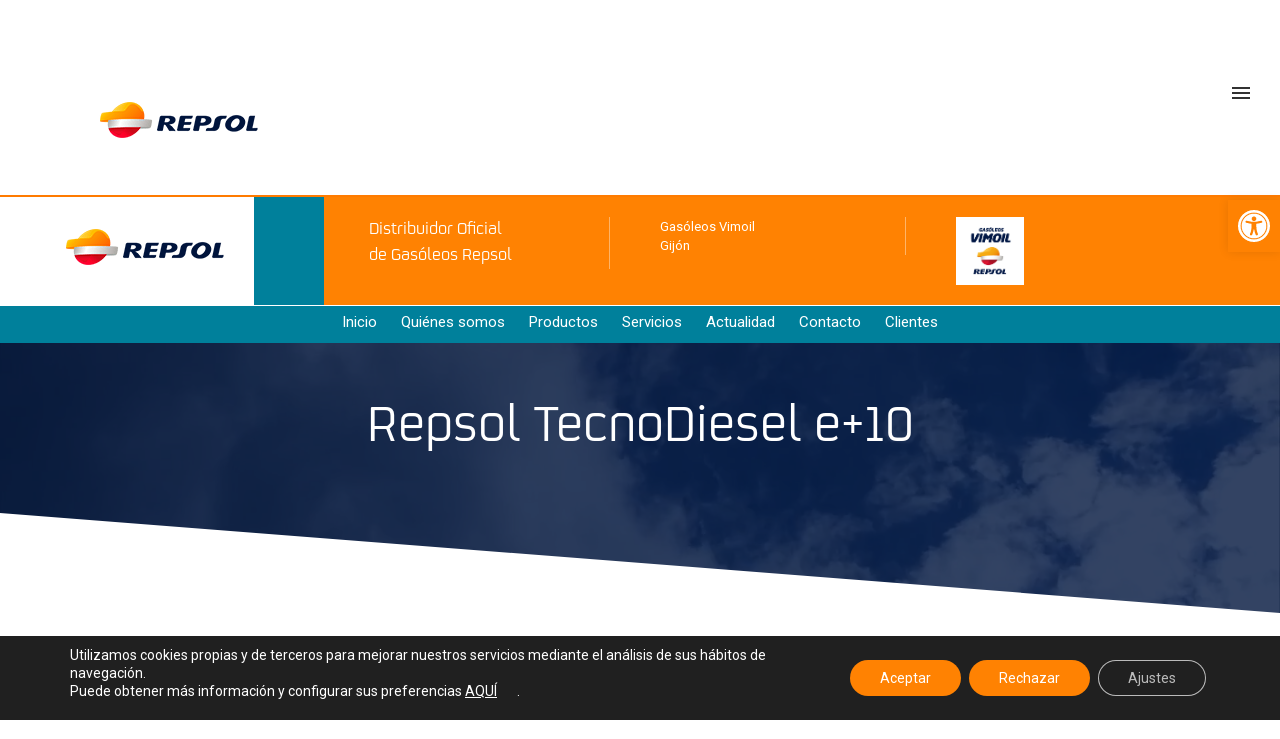

--- FILE ---
content_type: text/html; charset=UTF-8
request_url: https://vimoil.es/repsol-tecnodiesel-e10/
body_size: 231382
content:
<!doctype html>
<!-- paulirish.com/2008/conditional-stylesheets-vs-css-hacks-answer-neither/ -->
<!--[if lt IE 7]> <html class="no-js lt-ie9 lt-ie8 lt-ie7" lang="en"> <![endif]-->
<!--[if IE 7]>    <html class="no-js lt-ie9 lt-ie8" lang="en"> <![endif]-->
<!--[if IE 8]>    <html class="no-js lt-ie9" lang="en"> <![endif]-->
<!-- Consider adding a manifest.appcache: h5bp.com/d/Offline -->
<!--[if gt IE 8]><!--> 
<html class="no-js" lang="es"> <!--<![endif]-->
<head>
	<meta charset="utf-8">
	<meta http-equiv="X-UA-Compatible" content="IE=edge,chrome=1" >
	<meta name="viewport" content="user-scalable=yes, width=device-width, initial-scale=1, maximum-scale=5" />
    <meta name="apple-mobile-web-app-capable" content="yes" />
	    <meta name='robots' content='index, follow, max-image-preview:large, max-snippet:-1, max-video-preview:-1' />

	<!-- This site is optimized with the Yoast SEO plugin v26.8 - https://yoast.com/product/yoast-seo-wordpress/ -->
	<title>Repsol TecnoDiesel e+10 - Vimoil - Distribuidor Oficial Repsol</title>
	<link rel="canonical" href="https://vimoil.es/repsol-tecnodiesel-e10/" />
	<meta property="og:locale" content="es_ES" />
	<meta property="og:type" content="article" />
	<meta property="og:title" content="Repsol TecnoDiesel e+10 - Vimoil - Distribuidor Oficial Repsol" />
	<meta property="og:url" content="https://vimoil.es/repsol-tecnodiesel-e10/" />
	<meta property="og:site_name" content="Vimoil - Distribuidor Oficial Repsol" />
	<meta property="article:modified_time" content="2021-09-21T08:50:22+00:00" />
	<meta name="twitter:card" content="summary_large_image" />
	<meta name="twitter:label1" content="Tiempo de lectura" />
	<meta name="twitter:data1" content="10 minutos" />
	<script type="application/ld+json" class="yoast-schema-graph">{"@context":"https://schema.org","@graph":[{"@type":"WebPage","@id":"https://vimoil.es/repsol-tecnodiesel-e10/","url":"https://vimoil.es/repsol-tecnodiesel-e10/","name":"Repsol TecnoDiesel e+10 - Vimoil - Distribuidor Oficial Repsol","isPartOf":{"@id":"https://vimoil.es/#website"},"datePublished":"2021-09-21T08:43:48+00:00","dateModified":"2021-09-21T08:50:22+00:00","breadcrumb":{"@id":"https://vimoil.es/repsol-tecnodiesel-e10/#breadcrumb"},"inLanguage":"es","potentialAction":[{"@type":"ReadAction","target":["https://vimoil.es/repsol-tecnodiesel-e10/"]}]},{"@type":"BreadcrumbList","@id":"https://vimoil.es/repsol-tecnodiesel-e10/#breadcrumb","itemListElement":[{"@type":"ListItem","position":1,"name":"Portada","item":"https://vimoil.es/"},{"@type":"ListItem","position":2,"name":"Repsol TecnoDiesel e+10"}]},{"@type":"WebSite","@id":"https://vimoil.es/#website","url":"https://vimoil.es/","name":"Vimoil - Distribuidor Oficial Repsol","description":"Distribuidor Repsol Oficial | Vimoil somos Empresa de Reparto de Gasóleos a Domicilio | Amplia Experiencia y Prestigio en el Sector","potentialAction":[{"@type":"SearchAction","target":{"@type":"EntryPoint","urlTemplate":"https://vimoil.es/?s={search_term_string}"},"query-input":{"@type":"PropertyValueSpecification","valueRequired":true,"valueName":"search_term_string"}}],"inLanguage":"es"}]}</script>
	<!-- / Yoast SEO plugin. -->


<link rel='dns-prefetch' href='//fonts.googleapis.com' />
<link rel="alternate" title="oEmbed (JSON)" type="application/json+oembed" href="https://vimoil.es/wp-json/oembed/1.0/embed?url=https%3A%2F%2Fvimoil.es%2Frepsol-tecnodiesel-e10%2F" />
<link rel="alternate" title="oEmbed (XML)" type="text/xml+oembed" href="https://vimoil.es/wp-json/oembed/1.0/embed?url=https%3A%2F%2Fvimoil.es%2Frepsol-tecnodiesel-e10%2F&#038;format=xml" />
<style id='wp-img-auto-sizes-contain-inline-css' type='text/css'>
img:is([sizes=auto i],[sizes^="auto," i]){contain-intrinsic-size:3000px 1500px}
/*# sourceURL=wp-img-auto-sizes-contain-inline-css */
</style>
<style id='wp-emoji-styles-inline-css' type='text/css'>

	img.wp-smiley, img.emoji {
		display: inline !important;
		border: none !important;
		box-shadow: none !important;
		height: 1em !important;
		width: 1em !important;
		margin: 0 0.07em !important;
		vertical-align: -0.1em !important;
		background: none !important;
		padding: 0 !important;
	}
/*# sourceURL=wp-emoji-styles-inline-css */
</style>
<style id='wp-block-library-inline-css' type='text/css'>
:root{--wp-block-synced-color:#7a00df;--wp-block-synced-color--rgb:122,0,223;--wp-bound-block-color:var(--wp-block-synced-color);--wp-editor-canvas-background:#ddd;--wp-admin-theme-color:#007cba;--wp-admin-theme-color--rgb:0,124,186;--wp-admin-theme-color-darker-10:#006ba1;--wp-admin-theme-color-darker-10--rgb:0,107,160.5;--wp-admin-theme-color-darker-20:#005a87;--wp-admin-theme-color-darker-20--rgb:0,90,135;--wp-admin-border-width-focus:2px}@media (min-resolution:192dpi){:root{--wp-admin-border-width-focus:1.5px}}.wp-element-button{cursor:pointer}:root .has-very-light-gray-background-color{background-color:#eee}:root .has-very-dark-gray-background-color{background-color:#313131}:root .has-very-light-gray-color{color:#eee}:root .has-very-dark-gray-color{color:#313131}:root .has-vivid-green-cyan-to-vivid-cyan-blue-gradient-background{background:linear-gradient(135deg,#00d084,#0693e3)}:root .has-purple-crush-gradient-background{background:linear-gradient(135deg,#34e2e4,#4721fb 50%,#ab1dfe)}:root .has-hazy-dawn-gradient-background{background:linear-gradient(135deg,#faaca8,#dad0ec)}:root .has-subdued-olive-gradient-background{background:linear-gradient(135deg,#fafae1,#67a671)}:root .has-atomic-cream-gradient-background{background:linear-gradient(135deg,#fdd79a,#004a59)}:root .has-nightshade-gradient-background{background:linear-gradient(135deg,#330968,#31cdcf)}:root .has-midnight-gradient-background{background:linear-gradient(135deg,#020381,#2874fc)}:root{--wp--preset--font-size--normal:16px;--wp--preset--font-size--huge:42px}.has-regular-font-size{font-size:1em}.has-larger-font-size{font-size:2.625em}.has-normal-font-size{font-size:var(--wp--preset--font-size--normal)}.has-huge-font-size{font-size:var(--wp--preset--font-size--huge)}.has-text-align-center{text-align:center}.has-text-align-left{text-align:left}.has-text-align-right{text-align:right}.has-fit-text{white-space:nowrap!important}#end-resizable-editor-section{display:none}.aligncenter{clear:both}.items-justified-left{justify-content:flex-start}.items-justified-center{justify-content:center}.items-justified-right{justify-content:flex-end}.items-justified-space-between{justify-content:space-between}.screen-reader-text{border:0;clip-path:inset(50%);height:1px;margin:-1px;overflow:hidden;padding:0;position:absolute;width:1px;word-wrap:normal!important}.screen-reader-text:focus{background-color:#ddd;clip-path:none;color:#444;display:block;font-size:1em;height:auto;left:5px;line-height:normal;padding:15px 23px 14px;text-decoration:none;top:5px;width:auto;z-index:100000}html :where(.has-border-color){border-style:solid}html :where([style*=border-top-color]){border-top-style:solid}html :where([style*=border-right-color]){border-right-style:solid}html :where([style*=border-bottom-color]){border-bottom-style:solid}html :where([style*=border-left-color]){border-left-style:solid}html :where([style*=border-width]){border-style:solid}html :where([style*=border-top-width]){border-top-style:solid}html :where([style*=border-right-width]){border-right-style:solid}html :where([style*=border-bottom-width]){border-bottom-style:solid}html :where([style*=border-left-width]){border-left-style:solid}html :where(img[class*=wp-image-]){height:auto;max-width:100%}:where(figure){margin:0 0 1em}html :where(.is-position-sticky){--wp-admin--admin-bar--position-offset:var(--wp-admin--admin-bar--height,0px)}@media screen and (max-width:600px){html :where(.is-position-sticky){--wp-admin--admin-bar--position-offset:0px}}

/*# sourceURL=wp-block-library-inline-css */
</style><style id='global-styles-inline-css' type='text/css'>
:root{--wp--preset--aspect-ratio--square: 1;--wp--preset--aspect-ratio--4-3: 4/3;--wp--preset--aspect-ratio--3-4: 3/4;--wp--preset--aspect-ratio--3-2: 3/2;--wp--preset--aspect-ratio--2-3: 2/3;--wp--preset--aspect-ratio--16-9: 16/9;--wp--preset--aspect-ratio--9-16: 9/16;--wp--preset--color--black: #000000;--wp--preset--color--cyan-bluish-gray: #abb8c3;--wp--preset--color--white: #ffffff;--wp--preset--color--pale-pink: #f78da7;--wp--preset--color--vivid-red: #cf2e2e;--wp--preset--color--luminous-vivid-orange: #ff6900;--wp--preset--color--luminous-vivid-amber: #fcb900;--wp--preset--color--light-green-cyan: #7bdcb5;--wp--preset--color--vivid-green-cyan: #00d084;--wp--preset--color--pale-cyan-blue: #8ed1fc;--wp--preset--color--vivid-cyan-blue: #0693e3;--wp--preset--color--vivid-purple: #9b51e0;--wp--preset--gradient--vivid-cyan-blue-to-vivid-purple: linear-gradient(135deg,rgb(6,147,227) 0%,rgb(155,81,224) 100%);--wp--preset--gradient--light-green-cyan-to-vivid-green-cyan: linear-gradient(135deg,rgb(122,220,180) 0%,rgb(0,208,130) 100%);--wp--preset--gradient--luminous-vivid-amber-to-luminous-vivid-orange: linear-gradient(135deg,rgb(252,185,0) 0%,rgb(255,105,0) 100%);--wp--preset--gradient--luminous-vivid-orange-to-vivid-red: linear-gradient(135deg,rgb(255,105,0) 0%,rgb(207,46,46) 100%);--wp--preset--gradient--very-light-gray-to-cyan-bluish-gray: linear-gradient(135deg,rgb(238,238,238) 0%,rgb(169,184,195) 100%);--wp--preset--gradient--cool-to-warm-spectrum: linear-gradient(135deg,rgb(74,234,220) 0%,rgb(151,120,209) 20%,rgb(207,42,186) 40%,rgb(238,44,130) 60%,rgb(251,105,98) 80%,rgb(254,248,76) 100%);--wp--preset--gradient--blush-light-purple: linear-gradient(135deg,rgb(255,206,236) 0%,rgb(152,150,240) 100%);--wp--preset--gradient--blush-bordeaux: linear-gradient(135deg,rgb(254,205,165) 0%,rgb(254,45,45) 50%,rgb(107,0,62) 100%);--wp--preset--gradient--luminous-dusk: linear-gradient(135deg,rgb(255,203,112) 0%,rgb(199,81,192) 50%,rgb(65,88,208) 100%);--wp--preset--gradient--pale-ocean: linear-gradient(135deg,rgb(255,245,203) 0%,rgb(182,227,212) 50%,rgb(51,167,181) 100%);--wp--preset--gradient--electric-grass: linear-gradient(135deg,rgb(202,248,128) 0%,rgb(113,206,126) 100%);--wp--preset--gradient--midnight: linear-gradient(135deg,rgb(2,3,129) 0%,rgb(40,116,252) 100%);--wp--preset--font-size--small: 13px;--wp--preset--font-size--medium: 20px;--wp--preset--font-size--large: 36px;--wp--preset--font-size--x-large: 42px;--wp--preset--spacing--20: 0.44rem;--wp--preset--spacing--30: 0.67rem;--wp--preset--spacing--40: 1rem;--wp--preset--spacing--50: 1.5rem;--wp--preset--spacing--60: 2.25rem;--wp--preset--spacing--70: 3.38rem;--wp--preset--spacing--80: 5.06rem;--wp--preset--shadow--natural: 6px 6px 9px rgba(0, 0, 0, 0.2);--wp--preset--shadow--deep: 12px 12px 50px rgba(0, 0, 0, 0.4);--wp--preset--shadow--sharp: 6px 6px 0px rgba(0, 0, 0, 0.2);--wp--preset--shadow--outlined: 6px 6px 0px -3px rgb(255, 255, 255), 6px 6px rgb(0, 0, 0);--wp--preset--shadow--crisp: 6px 6px 0px rgb(0, 0, 0);}:where(.is-layout-flex){gap: 0.5em;}:where(.is-layout-grid){gap: 0.5em;}body .is-layout-flex{display: flex;}.is-layout-flex{flex-wrap: wrap;align-items: center;}.is-layout-flex > :is(*, div){margin: 0;}body .is-layout-grid{display: grid;}.is-layout-grid > :is(*, div){margin: 0;}:where(.wp-block-columns.is-layout-flex){gap: 2em;}:where(.wp-block-columns.is-layout-grid){gap: 2em;}:where(.wp-block-post-template.is-layout-flex){gap: 1.25em;}:where(.wp-block-post-template.is-layout-grid){gap: 1.25em;}.has-black-color{color: var(--wp--preset--color--black) !important;}.has-cyan-bluish-gray-color{color: var(--wp--preset--color--cyan-bluish-gray) !important;}.has-white-color{color: var(--wp--preset--color--white) !important;}.has-pale-pink-color{color: var(--wp--preset--color--pale-pink) !important;}.has-vivid-red-color{color: var(--wp--preset--color--vivid-red) !important;}.has-luminous-vivid-orange-color{color: var(--wp--preset--color--luminous-vivid-orange) !important;}.has-luminous-vivid-amber-color{color: var(--wp--preset--color--luminous-vivid-amber) !important;}.has-light-green-cyan-color{color: var(--wp--preset--color--light-green-cyan) !important;}.has-vivid-green-cyan-color{color: var(--wp--preset--color--vivid-green-cyan) !important;}.has-pale-cyan-blue-color{color: var(--wp--preset--color--pale-cyan-blue) !important;}.has-vivid-cyan-blue-color{color: var(--wp--preset--color--vivid-cyan-blue) !important;}.has-vivid-purple-color{color: var(--wp--preset--color--vivid-purple) !important;}.has-black-background-color{background-color: var(--wp--preset--color--black) !important;}.has-cyan-bluish-gray-background-color{background-color: var(--wp--preset--color--cyan-bluish-gray) !important;}.has-white-background-color{background-color: var(--wp--preset--color--white) !important;}.has-pale-pink-background-color{background-color: var(--wp--preset--color--pale-pink) !important;}.has-vivid-red-background-color{background-color: var(--wp--preset--color--vivid-red) !important;}.has-luminous-vivid-orange-background-color{background-color: var(--wp--preset--color--luminous-vivid-orange) !important;}.has-luminous-vivid-amber-background-color{background-color: var(--wp--preset--color--luminous-vivid-amber) !important;}.has-light-green-cyan-background-color{background-color: var(--wp--preset--color--light-green-cyan) !important;}.has-vivid-green-cyan-background-color{background-color: var(--wp--preset--color--vivid-green-cyan) !important;}.has-pale-cyan-blue-background-color{background-color: var(--wp--preset--color--pale-cyan-blue) !important;}.has-vivid-cyan-blue-background-color{background-color: var(--wp--preset--color--vivid-cyan-blue) !important;}.has-vivid-purple-background-color{background-color: var(--wp--preset--color--vivid-purple) !important;}.has-black-border-color{border-color: var(--wp--preset--color--black) !important;}.has-cyan-bluish-gray-border-color{border-color: var(--wp--preset--color--cyan-bluish-gray) !important;}.has-white-border-color{border-color: var(--wp--preset--color--white) !important;}.has-pale-pink-border-color{border-color: var(--wp--preset--color--pale-pink) !important;}.has-vivid-red-border-color{border-color: var(--wp--preset--color--vivid-red) !important;}.has-luminous-vivid-orange-border-color{border-color: var(--wp--preset--color--luminous-vivid-orange) !important;}.has-luminous-vivid-amber-border-color{border-color: var(--wp--preset--color--luminous-vivid-amber) !important;}.has-light-green-cyan-border-color{border-color: var(--wp--preset--color--light-green-cyan) !important;}.has-vivid-green-cyan-border-color{border-color: var(--wp--preset--color--vivid-green-cyan) !important;}.has-pale-cyan-blue-border-color{border-color: var(--wp--preset--color--pale-cyan-blue) !important;}.has-vivid-cyan-blue-border-color{border-color: var(--wp--preset--color--vivid-cyan-blue) !important;}.has-vivid-purple-border-color{border-color: var(--wp--preset--color--vivid-purple) !important;}.has-vivid-cyan-blue-to-vivid-purple-gradient-background{background: var(--wp--preset--gradient--vivid-cyan-blue-to-vivid-purple) !important;}.has-light-green-cyan-to-vivid-green-cyan-gradient-background{background: var(--wp--preset--gradient--light-green-cyan-to-vivid-green-cyan) !important;}.has-luminous-vivid-amber-to-luminous-vivid-orange-gradient-background{background: var(--wp--preset--gradient--luminous-vivid-amber-to-luminous-vivid-orange) !important;}.has-luminous-vivid-orange-to-vivid-red-gradient-background{background: var(--wp--preset--gradient--luminous-vivid-orange-to-vivid-red) !important;}.has-very-light-gray-to-cyan-bluish-gray-gradient-background{background: var(--wp--preset--gradient--very-light-gray-to-cyan-bluish-gray) !important;}.has-cool-to-warm-spectrum-gradient-background{background: var(--wp--preset--gradient--cool-to-warm-spectrum) !important;}.has-blush-light-purple-gradient-background{background: var(--wp--preset--gradient--blush-light-purple) !important;}.has-blush-bordeaux-gradient-background{background: var(--wp--preset--gradient--blush-bordeaux) !important;}.has-luminous-dusk-gradient-background{background: var(--wp--preset--gradient--luminous-dusk) !important;}.has-pale-ocean-gradient-background{background: var(--wp--preset--gradient--pale-ocean) !important;}.has-electric-grass-gradient-background{background: var(--wp--preset--gradient--electric-grass) !important;}.has-midnight-gradient-background{background: var(--wp--preset--gradient--midnight) !important;}.has-small-font-size{font-size: var(--wp--preset--font-size--small) !important;}.has-medium-font-size{font-size: var(--wp--preset--font-size--medium) !important;}.has-large-font-size{font-size: var(--wp--preset--font-size--large) !important;}.has-x-large-font-size{font-size: var(--wp--preset--font-size--x-large) !important;}
/*# sourceURL=global-styles-inline-css */
</style>

<style id='classic-theme-styles-inline-css' type='text/css'>
/*! This file is auto-generated */
.wp-block-button__link{color:#fff;background-color:#32373c;border-radius:9999px;box-shadow:none;text-decoration:none;padding:calc(.667em + 2px) calc(1.333em + 2px);font-size:1.125em}.wp-block-file__button{background:#32373c;color:#fff;text-decoration:none}
/*# sourceURL=/wp-includes/css/classic-themes.min.css */
</style>
<link rel='stylesheet' id='contact-form-7-css' href='https://vimoil.es/wp-content/plugins/contact-form-7/includes/css/styles.css?ver=6.1.4' type='text/css' media='all' />
<link rel='stylesheet' id='be-slider-css' href='https://vimoil.es/wp-content/plugins/oshine-modules/public/css/be-slider.css?ver=ff60859b7ea00f8bf63e4f868cf41887' type='text/css' media='all' />
<link rel='stylesheet' id='oshine-modules-css' href='https://vimoil.es/wp-content/plugins/oshine-modules/public/css/oshine-modules.css?ver=3.2' type='text/css' media='all' />
<link rel='stylesheet' id='typehub-css' href='https://vimoil.es/wp-content/plugins/tatsu/includes/typehub/public/css/typehub-public.css?ver=2.0.6' type='text/css' media='all' />
<link rel='stylesheet' id='typehub-google-fonts-css' href='//fonts.googleapis.com/css?family=Roboto%3A700%2C400%7CRaleway%3A600%2C400%7CCrimson+Text%3A400Italic%7CMontserrat%3A400%2C700%7CSource+Sans+Pro%3A400&#038;ver=1.0' type='text/css' media='all' />
<link rel='stylesheet' id='tatsu-main-css' href='https://vimoil.es/wp-content/plugins/tatsu/public/css/tatsu.min.css?ver=3.5.3' type='text/css' media='all' />
<link rel='stylesheet' id='oshine_icons-css' href='https://vimoil.es/wp-content/themes/oshin/fonts/icomoon/style.css?ver=1.0' type='text/css' media='all' />
<link rel='stylesheet' id='font_awesome-css' href='https://vimoil.es/wp-content/plugins/tatsu/includes/icons/font_awesome/font-awesome.css?ver=ff60859b7ea00f8bf63e4f868cf41887' type='text/css' media='all' />
<link rel='stylesheet' id='font_awesome_brands-css' href='https://vimoil.es/wp-content/plugins/tatsu/includes/icons/font_awesome/brands.css?ver=ff60859b7ea00f8bf63e4f868cf41887' type='text/css' media='all' />
<link rel='stylesheet' id='tatsu_icons-css' href='https://vimoil.es/wp-content/plugins/tatsu/includes/icons/tatsu_icons/tatsu-icons.css?ver=ff60859b7ea00f8bf63e4f868cf41887' type='text/css' media='all' />
<link rel='stylesheet' id='wp-live-chat-support-css' href='https://vimoil.es/wp-content/plugins/wp-live-chat-support/public/css/wplc-plugin-public.css?ver=10.0.17' type='text/css' media='all' />
<link rel='stylesheet' id='pojo-a11y-css' href='https://vimoil.es/wp-content/plugins/pojo-accessibility/modules/legacy/assets/css/style.min.css?ver=1.0.0' type='text/css' media='all' />
<link rel='stylesheet' id='be-themes-bb-press-css-css' href='https://vimoil.es/wp-content/themes/oshin/bb-press/bb-press.css?ver=ff60859b7ea00f8bf63e4f868cf41887' type='text/css' media='all' />
<link rel='stylesheet' id='be-style-main-css-css' href='https://vimoil.es/wp-content/themes/oshin/css/main.css?ver=1.0' type='text/css' media='all' />
<link rel='stylesheet' id='be-style-top-header-css' href='https://vimoil.es/wp-content/themes/oshin/css/headers/top-header.css?ver=1.0' type='text/css' media='all' />
<link rel='stylesheet' id='be-style-responsive-header-css' href='https://vimoil.es/wp-content/themes/oshin/css/headers/responsive-header.css?ver=1.0' type='text/css' media='all' />
<link rel='stylesheet' id='be-style-overlay-center-and-left-align-css' href='https://vimoil.es/wp-content/themes/oshin/css/headers/overlay-center-and-left-align.css?ver=1.0' type='text/css' media='all' />
<link rel='stylesheet' id='be-style-multilevel-menu-css' href='https://vimoil.es/wp-content/themes/oshin/css/headers/multilevel-menu.css?ver=1.0' type='text/css' media='all' />
<link rel='stylesheet' id='be-themes-layout-css' href='https://vimoil.es/wp-content/themes/oshin/css/layout.css?ver=1.0' type='text/css' media='all' />
<link rel='stylesheet' id='magnific-popup-css' href='https://vimoil.es/wp-content/themes/oshin/css/vendor/magnific-popup.css?ver=ff60859b7ea00f8bf63e4f868cf41887' type='text/css' media='all' />
<link rel='stylesheet' id='scrollbar-css' href='https://vimoil.es/wp-content/themes/oshin/css/vendor/scrollbar.css?ver=ff60859b7ea00f8bf63e4f868cf41887' type='text/css' media='all' />
<link rel='stylesheet' id='flickity-css' href='https://vimoil.es/wp-content/themes/oshin/css/vendor/flickity.css?ver=ff60859b7ea00f8bf63e4f868cf41887' type='text/css' media='all' />
<link rel='stylesheet' id='be-custom-fonts-css' href='https://vimoil.es/wp-content/themes/oshin/fonts/fonts.css?ver=1.0' type='text/css' media='all' />
<link rel='stylesheet' id='be-style-css-css' href='https://vimoil.es/wp-content/themes/oshin_child/style.css?ver=1.0' type='text/css' media='all' />
<link rel='stylesheet' id='mm-compiled-options-mobmenu-css' href='https://vimoil.es/wp-content/uploads/dynamic-mobmenu.css?ver=2.8.8-651' type='text/css' media='all' />
<link rel='stylesheet' id='mm-google-webfont-dosis-css' href='//fonts.googleapis.com/css?family=Dosis%3Ainherit%2C400&#038;subset=latin%2Clatin-ext&#038;ver=ff60859b7ea00f8bf63e4f868cf41887' type='text/css' media='all' />
<link rel='stylesheet' id='mm-google-webfont-roboto-css' href='//fonts.googleapis.com/css?family=Roboto%3Ainherit%2C400&#038;subset=latin%2Clatin-ext&#038;ver=ff60859b7ea00f8bf63e4f868cf41887' type='text/css' media='all' />
<link rel='stylesheet' id='cssmobmenu-icons-css' href='https://vimoil.es/wp-content/plugins/mobile-menu/includes/css/mobmenu-icons.css?ver=ff60859b7ea00f8bf63e4f868cf41887' type='text/css' media='all' />
<link rel='stylesheet' id='cssmobmenu-css' href='https://vimoil.es/wp-content/plugins/mobile-menu/includes/css/mobmenu.css?ver=2.8.8' type='text/css' media='all' />
<link rel='stylesheet' id='moove_gdpr_frontend-css' href='https://vimoil.es/wp-content/plugins/gdpr-cookie-compliance/dist/styles/gdpr-main-nf.css?ver=5.0.9' type='text/css' media='all' />
<style id='moove_gdpr_frontend-inline-css' type='text/css'>
				#moove_gdpr_cookie_modal .moove-gdpr-modal-content .moove-gdpr-tab-main h3.tab-title, 
				#moove_gdpr_cookie_modal .moove-gdpr-modal-content .moove-gdpr-tab-main span.tab-title,
				#moove_gdpr_cookie_modal .moove-gdpr-modal-content .moove-gdpr-modal-left-content #moove-gdpr-menu li a, 
				#moove_gdpr_cookie_modal .moove-gdpr-modal-content .moove-gdpr-modal-left-content #moove-gdpr-menu li button,
				#moove_gdpr_cookie_modal .moove-gdpr-modal-content .moove-gdpr-modal-left-content .moove-gdpr-branding-cnt a,
				#moove_gdpr_cookie_modal .moove-gdpr-modal-content .moove-gdpr-modal-footer-content .moove-gdpr-button-holder a.mgbutton, 
				#moove_gdpr_cookie_modal .moove-gdpr-modal-content .moove-gdpr-modal-footer-content .moove-gdpr-button-holder button.mgbutton,
				#moove_gdpr_cookie_modal .cookie-switch .cookie-slider:after, 
				#moove_gdpr_cookie_modal .cookie-switch .slider:after, 
				#moove_gdpr_cookie_modal .switch .cookie-slider:after, 
				#moove_gdpr_cookie_modal .switch .slider:after,
				#moove_gdpr_cookie_info_bar .moove-gdpr-info-bar-container .moove-gdpr-info-bar-content p, 
				#moove_gdpr_cookie_info_bar .moove-gdpr-info-bar-container .moove-gdpr-info-bar-content p a,
				#moove_gdpr_cookie_info_bar .moove-gdpr-info-bar-container .moove-gdpr-info-bar-content a.mgbutton, 
				#moove_gdpr_cookie_info_bar .moove-gdpr-info-bar-container .moove-gdpr-info-bar-content button.mgbutton,
				#moove_gdpr_cookie_modal .moove-gdpr-modal-content .moove-gdpr-tab-main .moove-gdpr-tab-main-content h1, 
				#moove_gdpr_cookie_modal .moove-gdpr-modal-content .moove-gdpr-tab-main .moove-gdpr-tab-main-content h2, 
				#moove_gdpr_cookie_modal .moove-gdpr-modal-content .moove-gdpr-tab-main .moove-gdpr-tab-main-content h3, 
				#moove_gdpr_cookie_modal .moove-gdpr-modal-content .moove-gdpr-tab-main .moove-gdpr-tab-main-content h4, 
				#moove_gdpr_cookie_modal .moove-gdpr-modal-content .moove-gdpr-tab-main .moove-gdpr-tab-main-content h5, 
				#moove_gdpr_cookie_modal .moove-gdpr-modal-content .moove-gdpr-tab-main .moove-gdpr-tab-main-content h6,
				#moove_gdpr_cookie_modal .moove-gdpr-modal-content.moove_gdpr_modal_theme_v2 .moove-gdpr-modal-title .tab-title,
				#moove_gdpr_cookie_modal .moove-gdpr-modal-content.moove_gdpr_modal_theme_v2 .moove-gdpr-tab-main h3.tab-title, 
				#moove_gdpr_cookie_modal .moove-gdpr-modal-content.moove_gdpr_modal_theme_v2 .moove-gdpr-tab-main span.tab-title,
				#moove_gdpr_cookie_modal .moove-gdpr-modal-content.moove_gdpr_modal_theme_v2 .moove-gdpr-branding-cnt a {
					font-weight: inherit				}
			#moove_gdpr_cookie_modal,#moove_gdpr_cookie_info_bar,.gdpr_cookie_settings_shortcode_content{font-family:inherit}#moove_gdpr_save_popup_settings_button{background-color:#373737;color:#fff}#moove_gdpr_save_popup_settings_button:hover{background-color:#000}#moove_gdpr_cookie_info_bar .moove-gdpr-info-bar-container .moove-gdpr-info-bar-content a.mgbutton,#moove_gdpr_cookie_info_bar .moove-gdpr-info-bar-container .moove-gdpr-info-bar-content button.mgbutton{background-color:#ff8202}#moove_gdpr_cookie_modal .moove-gdpr-modal-content .moove-gdpr-modal-footer-content .moove-gdpr-button-holder a.mgbutton,#moove_gdpr_cookie_modal .moove-gdpr-modal-content .moove-gdpr-modal-footer-content .moove-gdpr-button-holder button.mgbutton,.gdpr_cookie_settings_shortcode_content .gdpr-shr-button.button-green{background-color:#ff8202;border-color:#ff8202}#moove_gdpr_cookie_modal .moove-gdpr-modal-content .moove-gdpr-modal-footer-content .moove-gdpr-button-holder a.mgbutton:hover,#moove_gdpr_cookie_modal .moove-gdpr-modal-content .moove-gdpr-modal-footer-content .moove-gdpr-button-holder button.mgbutton:hover,.gdpr_cookie_settings_shortcode_content .gdpr-shr-button.button-green:hover{background-color:#fff;color:#ff8202}#moove_gdpr_cookie_modal .moove-gdpr-modal-content .moove-gdpr-modal-close i,#moove_gdpr_cookie_modal .moove-gdpr-modal-content .moove-gdpr-modal-close span.gdpr-icon{background-color:#ff8202;border:1px solid #ff8202}#moove_gdpr_cookie_info_bar span.moove-gdpr-infobar-allow-all.focus-g,#moove_gdpr_cookie_info_bar span.moove-gdpr-infobar-allow-all:focus,#moove_gdpr_cookie_info_bar button.moove-gdpr-infobar-allow-all.focus-g,#moove_gdpr_cookie_info_bar button.moove-gdpr-infobar-allow-all:focus,#moove_gdpr_cookie_info_bar span.moove-gdpr-infobar-reject-btn.focus-g,#moove_gdpr_cookie_info_bar span.moove-gdpr-infobar-reject-btn:focus,#moove_gdpr_cookie_info_bar button.moove-gdpr-infobar-reject-btn.focus-g,#moove_gdpr_cookie_info_bar button.moove-gdpr-infobar-reject-btn:focus,#moove_gdpr_cookie_info_bar span.change-settings-button.focus-g,#moove_gdpr_cookie_info_bar span.change-settings-button:focus,#moove_gdpr_cookie_info_bar button.change-settings-button.focus-g,#moove_gdpr_cookie_info_bar button.change-settings-button:focus{-webkit-box-shadow:0 0 1px 3px #ff8202;-moz-box-shadow:0 0 1px 3px #ff8202;box-shadow:0 0 1px 3px #ff8202}#moove_gdpr_cookie_modal .moove-gdpr-modal-content .moove-gdpr-modal-close i:hover,#moove_gdpr_cookie_modal .moove-gdpr-modal-content .moove-gdpr-modal-close span.gdpr-icon:hover,#moove_gdpr_cookie_info_bar span[data-href]>u.change-settings-button{color:#ff8202}#moove_gdpr_cookie_modal .moove-gdpr-modal-content .moove-gdpr-modal-left-content #moove-gdpr-menu li.menu-item-selected a span.gdpr-icon,#moove_gdpr_cookie_modal .moove-gdpr-modal-content .moove-gdpr-modal-left-content #moove-gdpr-menu li.menu-item-selected button span.gdpr-icon{color:inherit}#moove_gdpr_cookie_modal .moove-gdpr-modal-content .moove-gdpr-modal-left-content #moove-gdpr-menu li a span.gdpr-icon,#moove_gdpr_cookie_modal .moove-gdpr-modal-content .moove-gdpr-modal-left-content #moove-gdpr-menu li button span.gdpr-icon{color:inherit}#moove_gdpr_cookie_modal .gdpr-acc-link{line-height:0;font-size:0;color:transparent;position:absolute}#moove_gdpr_cookie_modal .moove-gdpr-modal-content .moove-gdpr-modal-close:hover i,#moove_gdpr_cookie_modal .moove-gdpr-modal-content .moove-gdpr-modal-left-content #moove-gdpr-menu li a,#moove_gdpr_cookie_modal .moove-gdpr-modal-content .moove-gdpr-modal-left-content #moove-gdpr-menu li button,#moove_gdpr_cookie_modal .moove-gdpr-modal-content .moove-gdpr-modal-left-content #moove-gdpr-menu li button i,#moove_gdpr_cookie_modal .moove-gdpr-modal-content .moove-gdpr-modal-left-content #moove-gdpr-menu li a i,#moove_gdpr_cookie_modal .moove-gdpr-modal-content .moove-gdpr-tab-main .moove-gdpr-tab-main-content a:hover,#moove_gdpr_cookie_info_bar.moove-gdpr-dark-scheme .moove-gdpr-info-bar-container .moove-gdpr-info-bar-content a.mgbutton:hover,#moove_gdpr_cookie_info_bar.moove-gdpr-dark-scheme .moove-gdpr-info-bar-container .moove-gdpr-info-bar-content button.mgbutton:hover,#moove_gdpr_cookie_info_bar.moove-gdpr-dark-scheme .moove-gdpr-info-bar-container .moove-gdpr-info-bar-content a:hover,#moove_gdpr_cookie_info_bar.moove-gdpr-dark-scheme .moove-gdpr-info-bar-container .moove-gdpr-info-bar-content button:hover,#moove_gdpr_cookie_info_bar.moove-gdpr-dark-scheme .moove-gdpr-info-bar-container .moove-gdpr-info-bar-content span.change-settings-button:hover,#moove_gdpr_cookie_info_bar.moove-gdpr-dark-scheme .moove-gdpr-info-bar-container .moove-gdpr-info-bar-content button.change-settings-button:hover,#moove_gdpr_cookie_info_bar.moove-gdpr-dark-scheme .moove-gdpr-info-bar-container .moove-gdpr-info-bar-content u.change-settings-button:hover,#moove_gdpr_cookie_info_bar span[data-href]>u.change-settings-button,#moove_gdpr_cookie_info_bar.moove-gdpr-dark-scheme .moove-gdpr-info-bar-container .moove-gdpr-info-bar-content a.mgbutton.focus-g,#moove_gdpr_cookie_info_bar.moove-gdpr-dark-scheme .moove-gdpr-info-bar-container .moove-gdpr-info-bar-content button.mgbutton.focus-g,#moove_gdpr_cookie_info_bar.moove-gdpr-dark-scheme .moove-gdpr-info-bar-container .moove-gdpr-info-bar-content a.focus-g,#moove_gdpr_cookie_info_bar.moove-gdpr-dark-scheme .moove-gdpr-info-bar-container .moove-gdpr-info-bar-content button.focus-g,#moove_gdpr_cookie_info_bar.moove-gdpr-dark-scheme .moove-gdpr-info-bar-container .moove-gdpr-info-bar-content a.mgbutton:focus,#moove_gdpr_cookie_info_bar.moove-gdpr-dark-scheme .moove-gdpr-info-bar-container .moove-gdpr-info-bar-content button.mgbutton:focus,#moove_gdpr_cookie_info_bar.moove-gdpr-dark-scheme .moove-gdpr-info-bar-container .moove-gdpr-info-bar-content a:focus,#moove_gdpr_cookie_info_bar.moove-gdpr-dark-scheme .moove-gdpr-info-bar-container .moove-gdpr-info-bar-content button:focus,#moove_gdpr_cookie_info_bar.moove-gdpr-dark-scheme .moove-gdpr-info-bar-container .moove-gdpr-info-bar-content span.change-settings-button.focus-g,span.change-settings-button:focus,button.change-settings-button.focus-g,button.change-settings-button:focus,#moove_gdpr_cookie_info_bar.moove-gdpr-dark-scheme .moove-gdpr-info-bar-container .moove-gdpr-info-bar-content u.change-settings-button.focus-g,#moove_gdpr_cookie_info_bar.moove-gdpr-dark-scheme .moove-gdpr-info-bar-container .moove-gdpr-info-bar-content u.change-settings-button:focus{color:#ff8202}#moove_gdpr_cookie_modal .moove-gdpr-branding.focus-g span,#moove_gdpr_cookie_modal .moove-gdpr-modal-content .moove-gdpr-tab-main a.focus-g,#moove_gdpr_cookie_modal .moove-gdpr-modal-content .moove-gdpr-tab-main .gdpr-cd-details-toggle.focus-g{color:#ff8202}#moove_gdpr_cookie_modal.gdpr_lightbox-hide{display:none}
/*# sourceURL=moove_gdpr_frontend-inline-css */
</style>
<script type="text/javascript" src="https://vimoil.es/wp-includes/js/jquery/jquery.min.js?ver=3.7.1" id="jquery-core-js"></script>
<script type="text/javascript" src="https://vimoil.es/wp-includes/js/jquery/jquery-migrate.min.js?ver=3.4.1" id="jquery-migrate-js"></script>
<script type="text/javascript" src="https://vimoil.es/wp-content/plugins/tatsu/includes/typehub/public/js/webfont.min.js?ver=ff60859b7ea00f8bf63e4f868cf41887" id="webfontloader-js"></script>
<script type="text/javascript" id="webfontloader-js-after">
/* <![CDATA[ */
WebFont.load( { custom: { families: ['repsol-regular:400'], urls: ['https://vimoil.es/wp-content/uploads/typehub/custom/repsol-regular/styles.css'] }, })
//# sourceURL=webfontloader-js-after
/* ]]> */
</script>
<script type="text/javascript" src="https://vimoil.es/wp-content/themes/oshin/js/vendor/modernizr.js?ver=ff60859b7ea00f8bf63e4f868cf41887" id="modernizr-js"></script>
<script type="text/javascript" src="https://vimoil.es/wp-content/plugins/mobile-menu/includes/js/mobmenu.js?ver=2.8.8" id="mobmenujs-js"></script>
<link rel="https://api.w.org/" href="https://vimoil.es/wp-json/" /><link rel="alternate" title="JSON" type="application/json" href="https://vimoil.es/wp-json/wp/v2/pages/318" /><link rel="EditURI" type="application/rsd+xml" title="RSD" href="https://vimoil.es/xmlrpc.php?rsd" />

<link rel='shortlink' href='https://vimoil.es/?p=318' />
<style type="text/css">
#pojo-a11y-toolbar .pojo-a11y-toolbar-toggle a{ background-color: #ff8202;	color: #ffffff;}
#pojo-a11y-toolbar .pojo-a11y-toolbar-overlay, #pojo-a11y-toolbar .pojo-a11y-toolbar-overlay ul.pojo-a11y-toolbar-items.pojo-a11y-links{ border-color: #ff8202;}
body.pojo-a11y-focusable a:focus{ outline-style: solid !important;	outline-width: 1px !important;	outline-color: #FF0000 !important;}
#pojo-a11y-toolbar{ top: 200px !important;}
#pojo-a11y-toolbar .pojo-a11y-toolbar-overlay{ background-color: #ffffff;}
#pojo-a11y-toolbar .pojo-a11y-toolbar-overlay ul.pojo-a11y-toolbar-items li.pojo-a11y-toolbar-item a, #pojo-a11y-toolbar .pojo-a11y-toolbar-overlay p.pojo-a11y-toolbar-title{ color: #333333;}
#pojo-a11y-toolbar .pojo-a11y-toolbar-overlay ul.pojo-a11y-toolbar-items li.pojo-a11y-toolbar-item a.active{ background-color: #4054b2;	color: #ffffff;}
@media (max-width: 767px) { #pojo-a11y-toolbar { top: 100px !important; } }</style><style id = "be-dynamic-css" type="text/css"> 
body {
    background-color: rgb(255,255,255);background-color: rgba(255,255,255,1);}
.layout-box #header-inner-wrap, 
#header-inner-wrap,
body.header-transparent #header #header-inner-wrap.no-transparent,
.left-header .sb-slidebar.sb-left,
.left-header .sb-slidebar.sb-left #slidebar-menu a::before 
{
    background-color: rgb(255,255,255);background-color: rgba(255,255,255,1);}
#mobile-menu, 
#mobile-menu ul {
    background-color: rgb(255,255,255);background-color: rgba(255,255,255,1);}

  #mobile-menu li{
    border-bottom-color: #efefef ;
  }


body.header-transparent #header-inner-wrap{
  background: transparent;
}
.be-gdpr-modal-item input:checked + .slider{
  background-color: #ff7b00;
}
.be-gdpr-modal-iteminput:focus + .slider {
  box-shadow: 0 0 1px  #ff7b00;
}
.be-gdpr-modal-item .slider:before {
  background-color:#ffffff;
}
.be-gdpr-cookie-notice-bar .be-gdpr-cookie-notice-button{
  background: #ff7b00;
  color: #ffffff;
}

#header .header-border{
 border-bottom: 2px solid #ff7b00;
}
#header-top-bar{
    background-color: rgb(255,255,255);background-color: rgba(255,255,255,0.99);    border-bottom: 0px none #323232;
    color: #ffffff;
}
#header-top-bar #topbar-menu li a{
    color: #ffffff;
}
#header-bottom-bar{
    background-color: rgb(,,);background-color: rgba(,,,);    border-top: 0px none #ff7b00;
    border-bottom: 0px none #ff7b00;
}

/*Adjusted the timings for the new effects*/
body.header-transparent #header #header-inner-wrap {
	-webkit-transition: background .25s ease, box-shadow .25s ease, opacity 700ms cubic-bezier(0.645, 0.045, 0.355, 1), transform 700ms cubic-bezier(0.645, 0.045, 0.355, 1);
	-moz-transition: background .25s ease, box-shadow .25s ease, opacity 700ms cubic-bezier(0.645, 0.045, 0.355, 1), transform 700ms cubic-bezier(0.645, 0.045, 0.355, 1);
	-o-transition: background .25s ease, box-shadow .25s ease, opacity 700ms cubic-bezier(0.645, 0.045, 0.355, 1), transform 700ms cubic-bezier(0.645, 0.045, 0.355, 1);
	transition: background .25s ease, box-shadow .25s ease, opacity 700ms cubic-bezier(0.645, 0.045, 0.355, 1), transform 700ms cubic-bezier(0.645, 0.045, 0.355, 1);
}

body.header-transparent.semi #header .semi-transparent{
  background-color: rgb(0,0,0);background-color: rgba(0,0,0,0.4);  !important ;
}

#content,
#blog-content {
    background-color: rgb(255,255,255);background-color: rgba(255,255,255,1);}
#bottom-widgets {
    background-color: rgb(242,243,248);background-color: rgba(242,243,248,1);}
#footer {
  background-color: rgb(255,255,255);background-color: rgba(255,255,255,1);}
#footer .footer-border{
  border-bottom: 0px none ;
}
.page-title-module-custom {
	background-color: rgb(255,255,255);background-color: rgba(255,255,255,1);}
#portfolio-title-nav-wrap{
  background-color : #ededed;
}
#navigation .sub-menu,
#navigation .children,
#navigation-left-side .sub-menu,
#navigation-left-side .children,
#navigation-right-side .sub-menu,
#navigation-right-side .children {
  background-color: rgb(31,31,31);background-color: rgba(31,31,31,1);}
.sb-slidebar.sb-right {
  background-color: rgb(26,26,26);background-color: rgba(26,26,26,1);}
.left-header .left-strip-wrapper,
.left-header #left-header-mobile {
  background-color : #ffffff ;
}
.layout-box-top,
.layout-box-bottom,
.layout-box-right,
.layout-box-left,
.layout-border-header-top #header-inner-wrap,
.layout-border-header-top.layout-box #header-inner-wrap, 
body.header-transparent .layout-border-header-top #header #header-inner-wrap.no-transparent {
  background-color: rgb(211,211,211);background-color: rgba(211,211,211,1);}

.left-header.left-sliding.left-overlay-menu .sb-slidebar{
  background-color: rgb(8,8,8);background-color: rgba(8,8,8,0.90);  
}
.top-header.top-overlay-menu .sb-slidebar{
  background-color: rgb(26,26,26);background-color: rgba(26,26,26,1);}
.search-box-wrapper{
  background-color: rgb(255,255,255);background-color: rgba(255,255,255,0.85);}
.search-box-wrapper.style1-header-search-widget input[type="text"]{
  background-color: transparent !important;
  color: #000000;
  border: 1px solid  #000000;
}
.search-box-wrapper.style2-header-search-widget input[type="text"]{
  background-color: transparent !important;
  color: #000000;
  border: none !important;
  box-shadow: none !important;
}
.search-box-wrapper .searchform .search-icon{
  color: #000000;
}
#header-top-bar-right .search-box-wrapper.style1-header-search-widget input[type="text"]{
  border: none; 
}


.post-title ,
.post-date-wrap {
  margin-bottom: 12px;
}

/* ======================
    Dynamic Border Styling
   ====================== */


.layout-box-top,
.layout-box-bottom {
  height: 30px;
}

.layout-box-right,
.layout-box-left {
  width: 30px;
}

#main.layout-border,
#main.layout-border.layout-border-header-top{
  padding: 30px;
}
.left-header #main.layout-border {
    padding-left: 0px;
}
#main.layout-border.layout-border-header-top {
  padding-top: 0px;
}
.be-themes-layout-layout-border #logo-sidebar,
.be-themes-layout-layout-border-header-top #logo-sidebar{
  margin-top: 70px;
}

/*Left Static Menu*/
.left-header.left-static.be-themes-layout-layout-border #main-wrapper{
  margin-left: 310px;
}
.left-header.left-static.be-themes-layout-layout-border .sb-slidebar.sb-left {
  left: 30px;
}

/*Right Slidebar*/

body.be-themes-layout-layout-border-header-top .sb-slidebar.sb-right,
body.be-themes-layout-layout-border .sb-slidebar.sb-right {
  right: -250px; 
}
.be-themes-layout-layout-border-header-top .sb-slidebar.sb-right.opened,
.be-themes-layout-layout-border .sb-slidebar.sb-right.opened {
  right: 30px;
}

/* Top-overlay menu on opening, header moves sideways bug. Fixed on the next line code */
/*body.be-themes-layout-layout-border-header-top.top-header.slider-bar-opened #main #header #header-inner-wrap.no-transparent.top-animate,
body.be-themes-layout-layout-border.top-header.slider-bar-opened #main #header #header-inner-wrap.no-transparent.top-animate {
  right: 310px;
}*/

body.be-themes-layout-layout-border-header-top.top-header:not(.top-overlay-menu).slider-bar-opened #main #header #header-inner-wrap.no-transparent.top-animate,
body.be-themes-layout-layout-border.top-header:not(.top-overlay-menu).slider-bar-opened #main #header #header-inner-wrap.no-transparent.top-animate {
  right: 310px;
}

/* Now not needed mostly, as the hero section image is coming properly */


/*Single Page Version*/
body.be-themes-layout-layout-border-header-top.single-page-version .single-page-nav-wrap,
body.be-themes-layout-layout-border.single-page-version .single-page-nav-wrap {
  right: 50px;
}

/*Split Screen Page Template*/
.top-header .layout-border #content.page-split-screen-left {
  margin-left: calc(50% + 15px);
} 
.top-header.page-template-page-splitscreen-left .layout-border .header-hero-section {
  width: calc(50% - 15px);
} 

.top-header .layout-border #content.page-split-screen-right {
  width: calc(50% - 15px);
} 
.top-header.page-template-page-splitscreen-right .layout-border .header-hero-section {
  left: calc(50% - 15px);
} 
  
 
@media only screen and (max-width: 960px) {
  body.be-themes-layout-layout-border-header-top.single-page-version .single-page-nav-wrap,
  body.be-themes-layout-layout-border.single-page-version .single-page-nav-wrap {
    right: 35px;
  }
  body.be-themes-layout-layout-border-header-top .sb-slidebar.sb-right, 
  body.be-themes-layout-layout-border .sb-slidebar.sb-right {
    right: -280px;
  }
  #main.layout-border,
  #main.layout-border.layout-border-header-top {
    padding: 0px !important;
  }
  .top-header .layout-border #content.page-split-screen-left,
  .top-header .layout-border #content.page-split-screen-right {
      margin-left: 0px;
      width:100%;
  }
  .top-header.page-template-page-splitscreen-right .layout-border .header-hero-section,
  .top-header.page-template-page-splitscreen-left .layout-border .header-hero-section {
      width:100%;
  }
}




.filters.single_border .filter_item{
    border-color: #ff7b00;
}
.filters.rounded .current_choice{
    border-radius: 50px;
    background-color: #ff7b00;
    color: #ffffff;
}
.filters.single_border .current_choice,
.filters.border .current_choice{
    color: #ff7b00;
}

.exclusive-mobile-bg .menu-controls{
  background-color: background-color: rgb(255,255,255);background-color: rgba(255,255,255,0);;
}
    #header .be-mobile-menu-icon span {
        background-color : #323232;
    } 
    #header-controls-right,
    #header-controls-left,
    .overlay-menu-close,
    .be-overlay-menu-close {
      color : #323232;
    }

#header .exclusive-mobile-bg .be-mobile-menu-icon,
#header .exclusive-mobile-bg .be-mobile-menu-icon span,
#header-inner-wrap.background--light.transparent.exclusive-mobile-bg .be-mobile-menu-icon,
#header-inner-wrap.background--light.transparent.exclusive-mobile-bg .be-mobile-menu-icon span,
#header-inner-wrap.background--dark.transparent.exclusive-mobile-bg .be-mobile-menu-icon,
#header-inner-wrap.background--dark.transparent.exclusive-mobile-bg .be-mobile-menu-icon span {
  background-color: #323232}
.be-mobile-menu-icon{
  width: 18px;
  height: 2px;
}
.be-mobile-menu-icon .hamburger-line-1{
  top: -5px;
}
.be-mobile-menu-icon .hamburger-line-3{
  top: 5px;
}

.thumb-title-wrap {
  color: #ffffff;
}


#bottom-widgets .widget ul li a, #bottom-widgets a {
	color: inherit;
}

#bottom-widgets .tagcloud a:hover {
  color: #ffffff;
}


a, a:visited, a:hover,
#bottom-widgets .widget ul li a:hover, 
#bottom-widgets a:hover{
  color: #ff7b00;
}

#header-top-menu a:hover,
#navigation .current_page_item a,
#navigation .current_page_item a:hover,
#navigation a:hover,
#navigation-left-side .current_page_item a,
#navigation-left-side .current_page_item a:hover,
#navigation-left-side a:hover,
#navigation-right-side .current_page_item a,
#navigation-right-side .current_page_item a:hover,
#navigation-right-side a:hover,
#menu li.current-menu-ancestor > a,
#navigation-left-side .current-menu-item > a,
#navigation-right-side .current-menu-item > a,
#navigation .current-menu-item > a,
#navigation .sub-menu .current-menu-item > a,
#navigation .sub-menu a:hover,
#navigation .children .current-menu-item > a,
#navigation .children a:hover,
#slidebar-menu .current-menu-item > a,
.special-header-menu a:hover + .mobile-sub-menu-controller i,
.special-header-menu #slidebar-menu a:hover,
.special-header-menu .sub-menu a:hover,
.single-page-version #navigation a:hover,
.single-page-version #navigation-left-side a:hover,
.single-page-version #navigation-right-side a:hover,
.single-page-version #navigation .current-section.current_page_item a,
.single-page-version #navigation-left-side .current-section.current_page_item a,
.single-page-version #navigation-right-side .current-section.current_page_item a,
.single-page-version #slidebar-menu .current-section.current_page_item a,
.single-page-version #navigation .current_page_item a:hover,
.single-page-version #navigation-left-side .current_page_item a:hover,
.single-page-version #navigation-right-side .current_page_item a:hover,
.single-page-version #slidebar-menu .current_page_item a:hover,
.be-sticky-sections #navigation a:hover,
.be-sticky-sections #navigation-left-side a:hover,
.be-sticky-sections #navigation-right-side a:hover,
.be-sticky-sections #navigation .current-section.current_page_item a,
.be-sticky-sections #navigation-left-side .current-section.current_page_item a,
.be-sticky-sections #navigation-right-side .current-section.current_page_item a,
.be-sticky-sections #navigation .current_page_item a:hover,
.be-sticky-sections #navigation-left-side .current_page_item a:hover,
.be-sticky-sections #navigation-right-side .current_page_item a:hover,
#navigation .current-menu-ancestor > a,
#navigation-left-side .current-menu-ancestor > a,
#navigation-right-side .current-menu-ancestor > a,
#slidebar-menu .current-menu-ancestor > a,
.special-header-menu .current-menu-item > a,
.sb-left #slidebar-menu a:hover {
	color: #ff7b00;
}

#navigation .current_page_item ul li a,
#navigation-left-side .current_page_item ul li a,
#navigation-right-side .current_page_item ul li a,
.single-page-version #navigation .current_page_item a,
.single-page-version #navigation-left-side .current_page_item a,
.single-page-version #navigation-right-side .current_page_item a,
.single-page-version #slidebar-menu .current_page_item a,
.single-page-version #navigation .sub-menu .current-menu-item > a,
.single-page-version #navigation .children .current-menu-item > a 
.be-sticky-sections #navigation .current_page_item a,
.be-sticky-sections #navigation-left-side .current_page_item a,
.be-sticky-sections #navigation-right-side .current_page_item a,
.be-sticky-sections #navigation .sub-menu .current-menu-item > a,
.be-sticky-sections #navigation .children .current-menu-item > a {
  color: inherit;
}

.be-nav-link-effect-1 a::after,
.be-nav-link-effect-2 a::after,
.be-nav-link-effect-3 a::after{
  background-color: rgb(255,123,0);background-color: rgba(255,123,0,1);}


#portfolio-title-nav-wrap .portfolio-nav a {
 color:   #d2d2d2; 
}
#portfolio-title-nav-wrap .portfolio-nav a .home-grid-icon span{
  background-color: #d2d2d2; 
}
#portfolio-title-nav-wrap .portfolio-nav a:hover {
 color:   #000000; 
}
#portfolio-title-nav-wrap .portfolio-nav a:hover .home-grid-icon span{
  background-color: #000000; 
}

.page-title-module-custom .header-breadcrumb {
  line-height: 36px;
}
#portfolio-title-nav-bottom-wrap h6, 
#portfolio-title-nav-bottom-wrap ul li a, 
.single_portfolio_info_close,
#portfolio-title-nav-bottom-wrap .slider-counts{
  background-color: rgb(255,255,255);background-color: rgba(255,255,255,0);}

.more-link.style2-button:hover {
  border-color: #ff7b00 !important;
  background: #ff7b00 !important;
  color: #ffffff !important;
}
.woocommerce a.button, .woocommerce-page a.button, 
.woocommerce button.button, .woocommerce-page button.button, 
.woocommerce input.button, .woocommerce-page input.button, 
.woocommerce #respond input#submit, .woocommerce-page #respond input#submit,
.woocommerce #content input.button, .woocommerce-page #content input.button {
  background: transparent !important;
  color: #000 !important;
  border-color: #000 !important;
  border-style: solid !important;
  border-width: 2px !important;
  background: transparent !important;
  color: #000000 !important;
  border-width: 2px !important;
  border-color: #000000 !important;
  line-height: 41px;
  text-transform: uppercase;
}
.woocommerce a.button:hover, .woocommerce-page a.button:hover, 
.woocommerce button.button:hover, .woocommerce-page button.button:hover, 
.woocommerce input.button:hover, .woocommerce-page input.button:hover, 
.woocommerce #respond input#submit:hover, .woocommerce-page #respond input#submit:hover,
.woocommerce #content input.button:hover, .woocommerce-page #content input.button:hover {
  background: #e0a240 !important;
  color: #fff !important;
  border-color: #e0a240 !important;
  border-width: 2px !important;
  background: #e0a240 !important;
  color: #ffffff !important;
  border-color: #e0a240 !important;

}
.woocommerce a.button.alt, .woocommerce-page a.button.alt, 
.woocommerce .button.alt, .woocommerce-page .button.alt, 
.woocommerce input.button.alt, .woocommerce-page input.button.alt,
.woocommerce input[type="submit"].alt, .woocommerce-page input[type="submit"].alt, 
.woocommerce #respond input#submit.alt, .woocommerce-page #respond input#submit.alt,
.woocommerce #content input.button.alt, .woocommerce-page #content input.button.alt {
  background: #e0a240 !important;
  color: #fff !important;
  border-color: #e0a240 !important;
  border-style: solid !important;
  border-width: 2px !important;
  background: #e0a240 !important;
  color: #ffffff !important;
  border-width: 2px !important;
  border-color: #e0a240 !important;
  line-height: 41px;
  text-transform: uppercase;
}
.woocommerce a.button.alt:hover, .woocommerce-page a.button.alt:hover, 
.woocommerce .button.alt:hover, .woocommerce-page .button.alt:hover, 
.woocommerce input[type="submit"].alt:hover, .woocommerce-page input[type="submit"].alt:hover, 
.woocommerce input.button.alt:hover, .woocommerce-page input.button.alt:hover, 
.woocommerce #respond input#submit.alt:hover, .woocommerce-page #respond input#submit.alt:hover,
.woocommerce #content input.button.alt:hover, .woocommerce-page #content input.button.alt:hover {
  background: transparent !important;
  color: #000 !important;
  border-color: #000 !important;
  border-style: solid !important;
  border-width: 2px !important;
  background: transparent !important;
  color: #000000 !important;
  border-color: #000000 !important;
}

.woocommerce .woocommerce-message a.button, 
.woocommerce-page .woocommerce-message a.button,
.woocommerce .woocommerce-message a.button:hover,
.woocommerce-page .woocommerce-message a.button:hover {
  border: none !important;
  color: #fff !important;
  background: none !important;
}

.woocommerce .woocommerce-ordering select.orderby, 
.woocommerce-page .woocommerce-ordering select.orderby {
      border-color: #eeeeee;
}

.style7-blog .post-title{
  margin-bottom: 9px;
}

.style8-blog .post-comment-wrap a:hover{
    color : #ff7b00;
}

  .style8-blog .element:not(.be-image-post) .post-details-wrap{
    background-color: #ffffff ;
  }

.accordion .accordion-head.with-bg.ui-accordion-header-active{
  background-color: #ff7b00 !important;
  color: #ffffff !important;
}

#portfolio-title-nav-wrap{
  padding-top: 15px;
  padding-bottom: 15px;
  border-bottom: 1px solid #e8e8e8;
}

#portfolio-title-nav-bottom-wrap h6, 
#portfolio-title-nav-bottom-wrap ul, 
.single_portfolio_info_close .font-icon,
.slider-counts{
  color:  #2b2b2b ;
}
#portfolio-title-nav-bottom-wrap .home-grid-icon span{
  background-color: #2b2b2b ;
}
#portfolio-title-nav-bottom-wrap h6:hover,
#portfolio-title-nav-bottom-wrap ul a:hover,
#portfolio-title-nav-bottom-wrap .slider-counts:hover,
.single_portfolio_info_close:hover {
  background-color: rgb(235,73,73);background-color: rgba(235,73,73,0.85);}

#portfolio-title-nav-bottom-wrap h6:hover,
#portfolio-title-nav-bottom-wrap ul a:hover,
#portfolio-title-nav-bottom-wrap .slider-counts:hover,
.single_portfolio_info_close:hover .font-icon{
  color:  #ffffff ;
}
#portfolio-title-nav-bottom-wrap ul a:hover .home-grid-icon span{
  background-color: #ffffff ;
}
/* ======================
    Layout 
   ====================== */


body #header-inner-wrap.top-animate #navigation, 
body #header-inner-wrap.top-animate .header-controls, 
body #header-inner-wrap.stuck #navigation, 
body #header-inner-wrap.stuck .header-controls {
	-webkit-transition: line-height 0.5s ease;
	-moz-transition: line-height 0.5s ease;
	-ms-transition: line-height 0.5s ease;
	-o-transition: line-height 0.5s ease;
	transition: line-height 0.5s ease;
}
	
.header-cart-controls .cart-contents span{
	background: #646464;
}
.header-cart-controls .cart-contents span{
	color: #f5f5f5;
}

.left-sidebar-page,
.right-sidebar-page, 
.no-sidebar-page .be-section-pad:first-child, 
.page-template-page-940-php #content , 
.no-sidebar-page #content-wrap, 
.portfolio-archives.no-sidebar-page #content-wrap {
    padding-top: 80px;
    padding-bottom: 80px;
}  
.no-sidebar-page #content-wrap.page-builder{
    padding-top: 0px;
    padding-bottom: 0px;
}
.left-sidebar-page .be-section:first-child, 
.right-sidebar-page .be-section:first-child, 
.dual-sidebar-page .be-section:first-child {
    padding-top: 0 !important;
}

.style1 .logo,
.style4 .logo,
#left-header-mobile .logo,
.style3 .logo,
.style7 .logo,
.style10 .logo{
  padding-top: 25px;
  padding-bottom: 25px;
}

.style5 .logo,
.style6 .logo{
  margin-top: 25px;
  margin-bottom: 25px;
}
#footer-wrap {
  padding-top: 20px;  
  padding-bottom: 20px;  
}

/* ======================
    Colors 
   ====================== */


.sec-bg,
.gallery_content,
.fixed-sidebar-page .fixed-sidebar,
.style3-blog .blog-post.element .element-inner,
.style4-blog .blog-post,
.blog-post.format-link .element-inner,
.blog-post.format-quote .element-inner,
.woocommerce ul.products li.product, 
.woocommerce-page ul.products li.product,
.chosen-container.chosen-container-single .chosen-drop,
.chosen-container.chosen-container-single .chosen-single,
.chosen-container.chosen-container-active.chosen-with-drop .chosen-single {
  background: #fafbfd;
}
.sec-color,
.post-meta a,
.pagination a, .pagination a:visited, .pagination span, .pages_list a,
input[type="text"], input[type="email"], input[type="password"],
textarea,
.gallery_content,
.fixed-sidebar-page .fixed-sidebar,
.style3-blog .blog-post.element .element-inner,
.style4-blog .blog-post,
.blog-post.format-link .element-inner,
.blog-post.format-quote .element-inner,
.woocommerce ul.products li.product, 
.woocommerce-page ul.products li.product,
.chosen-container.chosen-container-single .chosen-drop,
.chosen-container.chosen-container-single .chosen-single,
.chosen-container.chosen-container-active.chosen-with-drop .chosen-single {
  color: #00143c;
}

.woocommerce .quantity .plus, .woocommerce .quantity .minus, .woocommerce #content .quantity .plus, .woocommerce #content .quantity .minus, .woocommerce-page .quantity .plus, .woocommerce-page .quantity .minus, .woocommerce-page #content .quantity .plus, .woocommerce-page #content .quantity .minus,
.woocommerce .quantity input.qty, .woocommerce #content .quantity input.qty, .woocommerce-page .quantity input.qty, .woocommerce-page #content .quantity input.qty {
  background: #fafbfd; 
  color: #00143c;
  border-color: #eeeeee;
}

.woocommerce div.product .woocommerce-tabs ul.tabs li, .woocommerce #content div.product .woocommerce-tabs ul.tabs li, .woocommerce-page div.product .woocommerce-tabs ul.tabs li, .woocommerce-page #content div.product .woocommerce-tabs ul.tabs li {
  color: #00143c!important;
}

.chosen-container .chosen-drop,
nav.woocommerce-pagination,
.summary.entry-summary .price,
.portfolio-details.style2 .gallery-side-heading-wrap,
#single-author-info,
.single-page-atts,
article.comment {
  border-color: #eeeeee !important;
}

.fixed-sidebar-page #page-content{
  background: #ffffff; 
}


.sec-border,
input[type="text"], input[type="email"], input[type="tel"], input[type="password"],
textarea {
  border: 2px solid #eeeeee;
}
.chosen-container.chosen-container-single .chosen-single,
.chosen-container.chosen-container-active.chosen-with-drop .chosen-single {
  border: 2px solid #eeeeee;
}

.woocommerce table.shop_attributes th, .woocommerce-page table.shop_attributes th,
.woocommerce table.shop_attributes td, .woocommerce-page table.shop_attributes td {
    border: none;
    border-bottom: 1px solid #eeeeee;
    padding-bottom: 5px;
}

.woocommerce .widget_price_filter .price_slider_wrapper .ui-widget-content, .woocommerce-page .widget_price_filter .price_slider_wrapper .ui-widget-content{
    border: 1px solid #eeeeee;
}
.pricing-table .pricing-title,
.chosen-container .chosen-results li {
  border-bottom: 1px solid #eeeeee;
}


.separator {
  border:0;
  height:1px;
  color: #eeeeee;
  background-color: #eeeeee;
}

.alt-color,
li.ui-tabs-active h6 a,
a,
a:visited,
.social_media_icons a:hover,
.post-title a:hover,
.fn a:hover,
a.team_icons:hover,
.recent-post-title a:hover,
.widget_nav_menu ul li.current-menu-item a,
.widget_nav_menu ul li.current-menu-item:before,
.woocommerce ul.cart_list li a:hover,
.woocommerce ul.product_list_widget li a:hover,
.woocommerce-page ul.cart_list li a:hover,
.woocommerce-page ul.product_list_widget li a:hover,
.woocommerce-page .product-categories li a:hover,
.woocommerce ul.products li.product .product-meta-data h3:hover,
.woocommerce table.cart a.remove:hover, .woocommerce #content table.cart a.remove:hover, .woocommerce-page table.cart a.remove:hover, .woocommerce-page #content table.cart a.remove:hover,
td.product-name a:hover,
.woocommerce-page #content .quantity .plus:hover,
.woocommerce-page #content .quantity .minus:hover,
.post-category a:hover,
.menu-card-item-stared {
    color: #ff7b00;
}

a.custom-like-button.no-liked{
  color: rgba(255,255,255,0.5);
}

a.custom-like-button.liked{
  color: rgba(255,255,255,1);
}


.content-slide-wrap .flex-control-paging li a.flex-active,
.content-slide-wrap .flex-control-paging li.flex-active a:before {
  background: #ff7b00 !important;
  border-color: #ff7b00 !important;
}


#navigation .menu > ul > li.mega > ul > li {
  border-color: #ff7b00;
}

  .sb-slidebar.sb-right .menu{
    border-top: 1px solid #ff7b00;
    border-bottom: 1px solid #ff7b00;
}
.post-title a:hover {
    color: #ff7b00 !important;
}

.alt-bg,
input[type="submit"],
.tagcloud a:hover,
.pagination a:hover,
.widget_tag_cloud a:hover,
.pagination .current,
.trigger_load_more .be-button,
.trigger_load_more .be-button:hover {
    background-color: #ff7b00;
    transition: 0.2s linear all;
}
.mejs-controls .mejs-time-rail .mejs-time-current ,
.mejs-controls .mejs-horizontal-volume-slider .mejs-horizontal-volume-current,
.woocommerce span.onsale, 
.woocommerce-page span.onsale, 
.woocommerce a.add_to_cart_button.button.product_type_simple.added,
.woocommerce-page .widget_shopping_cart_content .buttons a.button:hover,
.woocommerce nav.woocommerce-pagination ul li span.current, 
.woocommerce nav.woocommerce-pagination ul li a:hover, 
.woocommerce nav.woocommerce-pagination ul li a:focus,
.testimonial-flex-slider .flex-control-paging li a.flex-active,
#back-to-top,
.be-carousel-nav,
.portfolio-carousel .owl-controls .owl-prev:hover,
.portfolio-carousel .owl-controls .owl-next:hover,
.owl-theme .owl-controls .owl-dot.active span,
.owl-theme .owl-controls .owl-dot:hover span,
.more-link.style3-button,
.view-project-link.style3-button{
  background: #ff7b00 !important;
}
.single-page-nav-link.current-section-nav-link {
  background: #ff7b00 !important;
}


.view-project-link.style2-button,
.single-page-nav-link.current-section-nav-link {
  border-color: #ff7b00 !important;
}

.view-project-link.style2-button:hover {
  background: #ff7b00 !important;
  color: #ffffff !important;
}
.tagcloud a:hover,
.testimonial-flex-slider .flex-control-paging li a.flex-active,
.testimonial-flex-slider .flex-control-paging li a {
  border-color: #ff7b00;
}
a.be-button.view-project-link,
.more-link {
  border-color: #ff7b00; 
}


.portfolio-container .thumb-bg {
  background-color: rgba(255,123,0,0.85);
}

.photostream_overlay,
.be-button,
.more-link.style3-button,
.view-project-link.style3-button,
button,
input[type="button"], 
input[type="submit"], 
input[type="reset"] {
	background-color: #ff7b00;
}
input[type="file"]::-webkit-file-upload-button{
	background-color: #ff7b00;
}
.alt-bg-text-color,
input[type="submit"],
.tagcloud a:hover,
.pagination a:hover,
.widget_tag_cloud a:hover,
.pagination .current,
.woocommerce nav.woocommerce-pagination ul li span.current, 
.woocommerce nav.woocommerce-pagination ul li a:hover, 
.woocommerce nav.woocommerce-pagination ul li a:focus,
#back-to-top,
.be-carousel-nav,
.single_portfolio_close .font-icon, 
.single_portfolio_back .font-icon,
.more-link.style3-button,
.view-project-link.style3-button,
.trigger_load_more a.be-button,
.trigger_load_more a.be-button:hover,
.portfolio-carousel .owl-controls .owl-prev:hover .font-icon,
.portfolio-carousel .owl-controls .owl-next:hover .font-icon{
    color: #ffffff;
    transition: 0.2s linear all;
}
.woocommerce .button.alt.disabled {
    background: #efefef !important;
    color: #a2a2a2 !important;
    border: none !important;
    cursor: not-allowed;
}
.be-button,
input[type="button"], 
input[type="submit"], 
input[type="reset"], 
button {
	color: #ffffff;
	transition: 0.2s linear all;
}
input[type="file"]::-webkit-file-upload-button {
	color: #ffffff;
	transition: 0.2s linear all;
}
.button-shape-rounded #submit,
.button-shape-rounded .style2-button.view-project-link,
.button-shape-rounded .style3-button.view-project-link,
.button-shape-rounded .style2-button.more-link,
.button-shape-rounded .style3-button.more-link,
.button-shape-rounded .contact_submit {
  border-radius: 3px;
}
.button-shape-circular .style2-button.view-project-link,
.button-shape-circular .style3-button.view-project-link{
  border-radius: 50px;
  padding: 17px 30px !important;
}
.button-shape-circular .style2-button.more-link,
.button-shape-circular .style3-button.more-link{
  border-radius: 50px;
  padding: 7px 30px !important;
}
.button-shape-circular .contact_submit,
.button-shape-circular #submit{
  border-radius: 50px;   
  padding-left: 30px;
  padding-right: 30px;
}

.view-project-link.style4-button:hover::after{
    border-color : #ff7b00;
}
.mfp-arrow{
  color: #ffffff;
  transition: 0.2s linear all;
  -moz-transition: 0.2s linear all;
  -o-transition: 0.2s linear all;
  transition: 0.2s linear all;
}

.portfolio-title a {
    color: inherit;
}

.arrow-block .arrow_prev,
.arrow-block .arrow_next,
.arrow-block .flickity-prev-next-button {
    background-color: rgb(0,0,0);background-color: rgba(0,0,0,1);} 

.arrow-border .arrow_prev,
.arrow-border .arrow_next,
.arrow-border .flickity-prev-next-button {
    border: 1px solid #000000;
} 

.gallery-info-box-wrap .arrow_prev .font-icon,
.gallery-info-box-wrap .arrow_next .font-icon{
  color: #ffffff;
}

.flickity-prev-next-button .arrow{
  fill: #ffffff;
}

.arrow-block .arrow_prev:hover,
.arrow-block .arrow_next:hover,
.arrow-block .flickity-prev-next-button:hover {
  background-color: rgb(0,0,0);background-color: rgba(0,0,0,1);}

.arrow-border .arrow_prev:hover,
.arrow-border .arrow_next:hover,
.arrow-border .flickity-prev-next-button:hover {
    border: 1px solid #000000;
} 

.gallery-info-box-wrap .arrow_prev:hover .font-icon,
.gallery-info-box-wrap .arrow_next:hover .font-icon{
  color: #ffffff;
}

.flickity-prev-next-button:hover .arrow{
  fill: #ffffff;
}

#back-to-top.layout-border,
#back-to-top.layout-border-header-top {
  right: 50px;
  bottom: 50px;
}
.layout-border .fixed-sidebar-page #right-sidebar.active-fixed {
    right: 30px;
}
body.header-transparent.admin-bar .layout-border #header #header-inner-wrap.no-transparent.top-animate, 
body.sticky-header.admin-bar .layout-border #header #header-inner-wrap.no-transparent.top-animate {
  top: 62px;
}
body.header-transparent .layout-border #header #header-inner-wrap.no-transparent.top-animate, 
body.sticky-header .layout-border #header #header-inner-wrap.no-transparent.top-animate {
  top: 30px;
}
body.header-transparent.admin-bar .layout-border.layout-border-header-top #header #header-inner-wrap.no-transparent.top-animate, 
body.sticky-header.admin-bar .layout-border.layout-border-header-top #header #header-inner-wrap.no-transparent.top-animate {
  top: 32px;
  z-index: 15;
}
body.header-transparent .layout-border.layout-border-header-top #header #header-inner-wrap.no-transparent.top-animate, 
body.sticky-header .layout-border.layout-border-header-top #header #header-inner-wrap.no-transparent.top-animate {
  top: 0px;
  z-index: 15;
}
body.header-transparent .layout-border #header #header-inner-wrap.no-transparent #header-wrap, 
body.sticky-header .layout-border #header #header-inner-wrap.no-transparent #header-wrap {
  margin: 0px 30px;
  -webkit-box-sizing: border-box;
  -moz-box-sizing: border-box;
  box-sizing: border-box;
  position: relative;
}
.mfp-content.layout-border img {
  padding: 70px 0px 70px 0px;
}
body.admin-bar .mfp-content.layout-border img {
  padding: 102px 0px 70px 0px;
}
.mfp-content.layout-border .mfp-bottom-bar {
  margin-top: -60px;
}
body .mfp-content.layout-border .mfp-close {
  top: 30px;
}
body.admin-bar .mfp-content.layout-border .mfp-close {
  top: 62px;
}
pre {
    background-image: -webkit-repeating-linear-gradient(top, #FFFFFF 0px, #FFFFFF 30px, #fafbfd 24px, #fafbfd 56px);
    background-image: -moz-repeating-linear-gradient(top, #FFFFFF 0px, #FFFFFF 30px, #fafbfd 24px, #fafbfd 56px);
    background-image: -ms-repeating-linear-gradient(top, #FFFFFF 0px, #FFFFFF 30px, #fafbfd 24px, #fafbfd 56px);
    background-image: -o-repeating-linear-gradient(top, #FFFFFF 0px, #FFFFFF 30px, #fafbfd 24px, #fafbfd 56px);
    background-image: repeating-linear-gradient(top, #FFFFFF 0px, #FFFFFF 30px, #fafbfd 24px, #fafbfd 56px);
    display: block;
    line-height: 28px;
    margin-bottom: 50px;
    overflow: auto;
    padding: 0px 10px;
    border:1px solid #eeeeee;
}
.post-title a{
  color: inherit;
}

/*Animated link Typography*/


.be-sidemenu,
.special-header-menu a::before{ 
  background-color: rgb(26,26,26);background-color: rgba(26,26,26,1);}

/*For normal styles add the padding in top and bottom*/
.be-themes-layout-layout-border .be-sidemenu,
.be-themes-layout-layout-border .be-sidemenu,
.be-themes-layout-layout-border-header-top .be-sidemenu,
.be-themes-layout-layout-border-header-top .be-sidemenu{
  padding: 30px 0px;
  box-sizing: border-box;
}

/*For center-align and left-align overlay, add padding to all sides*/
.be-themes-layout-layout-border.overlay-left-align-menu .be-sidemenu,
.be-themes-layout-layout-border.overlay-center-align-menu .be-sidemenu,
.be-themes-layout-layout-border-header-top.overlay-left-align-menu .be-sidemenu,
.be-themes-layout-layout-border-header-top.overlay-center-align-menu .be-sidemenu{
  padding: 30px;
  box-sizing: border-box;
}

.be-themes-layout-layout-border-header-top .be-sidemenu{
  padding-top: 0px;
}

body.perspective-left.perspectiveview,
body.perspective-right.perspectiveview{
  background-color: rgb(26,26,26);background-color: rgba(26,26,26,1);}

body.left-header.perspective-right.perspectiveview{
  background-color: rgb(8,8,8);background-color: rgba(8,8,8,0.90);}
body.perspective-left .be-sidemenu,
body.perspective-right .be-sidemenu{
  background-color : transparent;
}

  .overlay-center-align-menu.header-solid.side-menu-opened,
  .overlay-horizontal-menu.header-solid.side-menu-opened{
    background-color: rgb(255,255,255);background-color: rgba(255,255,255,1);  }
  body.overlay-center-align-menu .be-sidemenu, 
  body.overlay-horizontal-menu .be-sidemenu,
  body.overlay-center-align-menu .special-header-menu a::before,
  body.overlay-horizontal-menu .special-header-menu a::before{
    background-color: rgb(26,26,26);background-color: rgba(26,26,26,1);  }

  body.page-stack-top .be-sidemenu{
    background-color : transparent;
  }

  body.page-stack-top.side-menu-opened{
    background-color: rgb(26,26,26);background-color: rgba(26,26,26,1);  }

  .be-page-stack-left:after,
  .be-page-stack-left:before,
  .be-page-stack-right:after,
  .be-page-stack-right:before{
    background-color: rgb(26,26,26);background-color: rgba(26,26,26,1);  }

  .be-page-stack.be-page-stack-empty{
    background-color: rgb(26,26,26);background-color: rgba(26,26,26,1);  }

  .style7 .logo, 
  .style9 .logo, 
  .style10 .logo{
    padding-top: 25px;
    padding-bottom: 25px;
  }
  .be-sidemenu{
    width : 280px;
  }

   body:not(.overlay-horizontal-menu):not(.overlay-center-align-menu):not(.page-stack-top) #be-sidemenu-content{
    padding-top: 25px;
  } 

  .overlay-center-align-menu #be-sidemenu-content,
  .overlay-horizontal-menu #be-sidemenu-content{
    padding-top: 75px;
  }
    .page-stack-top #be-sidemenu-content{
    padding-top: 75px;
  }
  
  
  .header-solid.page-stack-top-opened #main-wrapper{
    margin-top : 100px;
  }
  .be-sidemenu.be-sidemenu-right {
    transform: translateX( 280px );
  }

  body.top-header.page-stack-right.side-menu-opened #main > *:not(#header),
  body.top-header.page-stack-right.side-menu-opened #header-inner-wrap,
  body.top-header.page-stack-right.side-menu-opened #main:after,
  body.top-header.special-right-menu:not(.push-special-menu).side-menu-opened #main > *:not(#header), 
  body.top-header.special-right-menu:not(.push-special-menu).side-menu-opened #header-inner-wrap,
  body.top-header.special-right-menu.side-menu-opened #main:after {
    transform: translateX( -280px );
  }

  body.top-header.page-stack-left.side-menu-opened #main > *:not(#header), 
  body.top-header.page-stack-left.side-menu-opened #header-inner-wrap,
  body.top-header.page-stack-left.side-menu-opened #main:after,
  body.top-header.special-left-menu:not(.push-special-menu).side-menu-opened #main > *:not(#header), 
  body.top-header.special-left-menu:not(.push-special-menu).side-menu-opened #header-inner-wrap,
  body.top-header.special-left-menu.side-menu-opened #main:after {
      transform: translateX( 280px );
  }

  .page-stack-left #main::after, 
  .page-stack-right #main::after,
  .special-left-menu #main::after, 
  .special-right-menu #main::after{
    background-color: rgb(0,0,0);background-color: rgba(0,0,0,0.8); 
  }

  .be-sidemenu.be-sidemenu-left {
    transform: translateX( -280px );
  }

  .header-solid.perspective-left.perspectiveview #main, 
  .header-solid.perspective-right.perspectiveview #main{
    margin-top: 100px;
  }

  body.overlay-center-align-menu.side-menu-opened #header-inner-wrap #header-wrap, 
  body.overlay-center-align-menu.side-menu-opened #header-inner-wrap #header-controls-right, 
  body.overlay-center-align-menu.side-menu-opened #header-inner-wrap #header-controls-left,
  body.overlay-horizontal-menu.side-menu-opened #header-inner-wrap #header-wrap, 
  body.overlay-horizontal-menu.side-menu-opened #header-inner-wrap #header-controls-right, 
  body.overlay-horizontal-menu.side-menu-opened #header-inner-wrap #header-controls-left,
  body.page-stack-top.side-menu-opened #header-inner-wrap #header-wrap, 
  body.page-stack-top.side-menu-opened #header-inner-wrap #header-controls-right, 
  body.page-stack-top.side-menu-opened #header-inner-wrap #header-controls-left{
    line-height : 100px;
  }

  .special-header-menu .menu-item,
  .special-header-logo,
  .special-header-bottom-text{
    text-align: center  }

/*Portfolio navigation*/





.loader-style1-double-bounce1, .loader-style1-double-bounce2,
.loader-style2-wrap,
.loader-style3-wrap > div,
.loader-style5-wrap .dot1, .loader-style5-wrap .dot2,
#nprogress .bar {
  background: #ff7b00 !important; 
}
.loader-style4-wrap {
    border-top: 7px solid rgba(255, 123, 0 , 0.3);
  border-right: 7px solid rgba(255, 123, 0 , 0.3);
  border-bottom: 7px solid rgba(255, 123, 0 , 0.3);
  border-left-color: #ff7b00; 
}

#nprogress .spinner-icon {
  border-top-color: #ff7b00 !important; 
  border-left-color: #ff7b00 !important; 
}
#nprogress .peg {
  box-shadow: 0 0 10px #ff7b00, 0 0 5px #ff7b00 !important;
}

.style1 #navigation,
.style3 #navigation,
.style4 #navigation,
.style5 #navigation, 
#header-controls-left,
#header-controls-right,
#header-wrap,
.mobile-nav-controller-wrap,
#left-header-mobile .header-cart-controls,
.style6 #navigation-left-side,
.style6 #navigation-right-side,
.style7 #navigation{
	line-height: 100px;
}
body.header-transparent #header-wrap #navigation,
body.header-transparent #header-wrap #navigation-left-side,
body.header-transparent #header-wrap #navigation-right-side,
body.header-transparent #header-inner-wrap .header-controls,
body.header-transparent #header-inner-wrap #header-controls-left,
body.header-transparent #header-inner-wrap #header-controls-right, 
body.header-transparent #header-inner-wrap #header-wrap,
body.header-transparent #header-inner-wrap .mobile-nav-controller-wrap {
	line-height: 100px;
}
body #header-inner-wrap.top-animate #navigation,
body #header-inner-wrap.top-animate #navigation-left-side,
body #header-inner-wrap.top-animate #navigation-right-side,
body #header-inner-wrap.top-animate .header-controls,
body #header-inner-wrap.top-animate #header-wrap,
body #header-inner-wrap.top-animate #header-controls-right,
body #header-inner-wrap.top-animate #header-controls-left {
	line-height: 100px;
}
.header-transparent #content.page-split-screen-left,
.header-transparent #content.page-split-screen-right{
  
}
  #navigation-left-side {
    padding-right: 165px;
  }
  #navigation-right-side {
    padding-left: 165px;
  }


#bbpress-forums li.bbp-body ul.forum, 
#bbpress-forums li.bbp-body ul.topic {
  border-top: 1px solid #eeeeee;
}
#bbpress-forums ul.bbp-lead-topic, #bbpress-forums ul.bbp-topics, #bbpress-forums ul.bbp-forums, #bbpress-forums ul.bbp-replies, #bbpress-forums ul.bbp-search-results {
  border: 1px solid #eeeeee;
}
#bbpress-forums li.bbp-header, 
#bbpress-forums li.bbp-footer,
.menu-card-item.highlight-menu-item {
  background: #fafbfd;
}

#bbpress-forums .topic .bbp-topic-meta a:hover,
.bbp-forum-freshness a:hover,
.bbp-topic-freshness a:hover,
.bbp-header .bbp-reply-content a:hover,
.bbp-topic-tags a:hover,
.bbp-breadcrumb a:hover,
.bbp-forums-list a:hover {
  color: #ff7b00;
}
div.bbp-reply-header,
.bar-style-related-posts-list,
.menu-card-item {
  border-color: #eeeeee;
}


#evcal_list .eventon_list_event .evcal_desc span.evcal_event_title, .eventon_events_list .evcal_event_subtitle {
  padding-bottom: 10px !important;
}
.eventon_events_list .eventon_list_event .evcal_desc, .evo_pop_body .evcal_desc, #page-content p.evcal_desc {
  padding-left: 100px !important;
}
.evcal_evdata_row {
  background: #fafbfd !important;
}
.eventon_events_list .eventon_list_event .event_description {
  background: #fafbfd !important;
  border-color: #eeeeee !important;
}
.bordr,
#evcal_list .bordb {
  border-color: #eeeeee !important; 
}
.evcal_evdata_row .evcal_evdata_cell h3 {
  margin-bottom: 10px !important;
}

/**** Be single portfolio - overflow images ****/

/*  Optiopn Panel Css */
 </style><script id='nitro-telemetry-meta' nitro-exclude>window.NPTelemetryMetadata={missReason: (!window.NITROPACK_STATE ? 'cache not found' : 'hit'),pageType: 'page',isEligibleForOptimization: true,}</script><script id='nitro-generic' nitro-exclude>(()=>{window.NitroPack=window.NitroPack||{coreVersion:"na",isCounted:!1};let e=document.createElement("script");if(e.src="https://nitroscripts.com/purMEYDIIWaunsWSTfWciQQSzFcUCDFg",e.async=!0,e.id="nitro-script",document.head.appendChild(e),!window.NitroPack.isCounted){window.NitroPack.isCounted=!0;let t=()=>{navigator.sendBeacon("https://to.getnitropack.com/p",JSON.stringify({siteId:"purMEYDIIWaunsWSTfWciQQSzFcUCDFg",url:window.location.href,isOptimized:!!window.IS_NITROPACK,coreVersion:"na",missReason:window.NPTelemetryMetadata?.missReason||"",pageType:window.NPTelemetryMetadata?.pageType||"",isEligibleForOptimization:!!window.NPTelemetryMetadata?.isEligibleForOptimization}))};(()=>{let e=()=>new Promise(e=>{"complete"===document.readyState?e():window.addEventListener("load",e)}),i=()=>new Promise(e=>{document.prerendering?document.addEventListener("prerenderingchange",e,{once:!0}):e()}),a=async()=>{await i(),await e(),t()};a()})(),window.addEventListener("pageshow",e=>{if(e.persisted){let i=document.prerendering||self.performance?.getEntriesByType?.("navigation")[0]?.activationStart>0;"visible"!==document.visibilityState||i||t()}})}})();</script><script>
    // Variables principales
    let cargarCookies = false;
    const cookieName = 'moove_gdpr_popup';
    const domain = 'vimoil.es';
    const pattern = '_ga';

    // Función para obtener el valor de una cookie por su nombre
    function getCookie(nombre) {
        // Obtener todas las cookies en un array
        const cookies = document.cookie.split(';');

        // Iterar sobre las cookies para encontrar la que coincide con el nombre
        for (let i = 0; i < cookies.length; i++) {
            const cookie = cookies[i].trim();

            // Verificar si la cookie tiene el nombre que estamos buscando
            if (cookie.indexOf(nombre + '=') === 0) {
                // Extraer y devolver el valor de la cookie
                return cookie.substring(nombre.length + 1, cookie.length);
            }
        }

        // Devolver null si no se encuentra la cookie
        return null;
    }

    // Función para eliminar cookies que coincidan con un patrón
    function eliminarCookiesPorPatron(patron) {
        // Obtener todas las cookies en un array
        const cookies = document.cookie.split(';');

        // Iterar sobre las cookies
        for (let i = 0; i < cookies.length; i++) {
            const cookie = cookies[i].trim();

            // Verificar si la cookie contiene el patrón
            if (cookie.indexOf(patron) === 0) {
                // Obtener el nombre de la cookie
                const nombre = cookie.split('=')[0];

                // Establecer la cookie con una fecha de expiración pasada para eliminarla
                document.cookie = nombre + '=; expires=Thu, 01 Jan 1970 00:00:00 UTC; path=/; domain=' + domain + ';';
            }
        }
    }

    // Uso de la función para obtener el valor de "miCookie"
    const valorDeMiCookie = getCookie(cookieName);

    // Si obtenemos un valor de cookie, lo controlamos
    if (valorDeMiCookie !== null) {
        const cookieValue = decodeURIComponent(valorDeMiCookie);

        // JSON
        const jsonData = JSON.parse(cookieValue);

        // Obtener el valor de thirdparty usando la notación de punto
        const valorThirdpartyPunto = jsonData.thirdparty;

        // Comprobamos que esté activo Google Analytics
        if (valorThirdpartyPunto === '1') {
            cargarCookies = true;
        }
    }

    // Si no debemos cargar cookies, eliminamos todas las que tengan su patrón
    if (cargarCookies === false) {
        eliminarCookiesPorPatron(pattern);
    }
</script>


<script>
jQuery(document).ready(function(){
setTimeout(function(){
     //var tag_new = jQuery("template").eq(38).attr("id");
     var tag_new = jQuery("template").last().attr("id");
     console.log(tag_new);
     //alert(tag_new);
     jQuery("#" + tag_new).css("display", "none");
     jQuery("#" + tag_new).next().next().css("display", "none");
}, 100);
});
</script><style rel="stylesheet" id="typehub-output">h1,.h1{font-family:"repsol-regular",-apple-system,BlinkMacSystemFont,'Segoe UI',Roboto,Oxygen-Sans,Ubuntu,Cantarell,'Helvetica Neue',sans-serif;font-weight:400;font-style:normal;text-transform:none;font-size:55px;line-height:70px;letter-spacing:0;color:#222}h2,.h2{font-family:"Roboto",-apple-system,BlinkMacSystemFont,'Segoe UI',Roboto,Oxygen-Sans,Ubuntu,Cantarell,'Helvetica Neue',sans-serif;font-weight:700;font-style:normal;text-transform:none;font-size:42px;line-height:63px;letter-spacing:0;color:#222}h3,.h3{font-family:"Roboto",-apple-system,BlinkMacSystemFont,'Segoe UI',Roboto,Oxygen-Sans,Ubuntu,Cantarell,'Helvetica Neue',sans-serif;font-weight:700;font-style:normal;text-transform:none;font-size:35px;line-height:52px;letter-spacing:1px;color:#222}h4,.woocommerce-order-received .woocommerce h2,.woocommerce-order-received .woocommerce h3,.woocommerce-view-order .woocommerce h2,.woocommerce-view-order .woocommerce h3,.h4{font-family:"Roboto",-apple-system,BlinkMacSystemFont,'Segoe UI',Roboto,Oxygen-Sans,Ubuntu,Cantarell,'Helvetica Neue',sans-serif;font-weight:400;font-style:normal;text-transform:none;font-size:26px;line-height:42px;letter-spacing:0;color:#222}h5,#reply-title,.h5{font-family:"Roboto",-apple-system,BlinkMacSystemFont,'Segoe UI',Roboto,Oxygen-Sans,Ubuntu,Cantarell,'Helvetica Neue',sans-serif;font-weight:400;font-style:normal;text-transform:none;font-size:20px;line-height:36px;letter-spacing:0;color:#222}h6,.testimonial-author-role.h6-font,.menu-card-title,.menu-card-item-price,.slider-counts,.woocommerce-MyAccount-navigation ul li,a.bbp-forum-title,#bbpress-forums fieldset.bbp-form label,.bbp-topic-title a.bbp-topic-permalink,#bbpress-forums ul.forum-titles li,#bbpress-forums ul.bbp-replies li.bbp-header,.h6{font-family:"Roboto",-apple-system,BlinkMacSystemFont,'Segoe UI',Roboto,Oxygen-Sans,Ubuntu,Cantarell,'Helvetica Neue',sans-serif;font-weight:400;font-style:normal;text-transform:none;font-size:15px;line-height:32px;letter-spacing:0;color:#222}body,.special-heading-wrap .caption-wrap .body-font,.woocommerce .woocommerce-ordering select.orderby,.woocommerce-page .woocommerce-ordering select.orderby,.body{font-family:"Roboto",-apple-system,BlinkMacSystemFont,'Segoe UI',Roboto,Oxygen-Sans,Ubuntu,Cantarell,'Helvetica Neue',sans-serif;font-weight:400;font-style:normal;text-transform:none;font-size:13px;line-height:26px;letter-spacing:0;color:#5f6263}.page-title-module-custom .page-title-custom,h6.portfolio-title-nav{font-family:"Roboto",-apple-system,BlinkMacSystemFont,'Segoe UI',Roboto,Oxygen-Sans,Ubuntu,Cantarell,'Helvetica Neue',sans-serif;font-weight:400;font-style:normal;text-transform:uppercase;font-size:18px;line-height:36px;letter-spacing:3px;color:#000}.sub-title,.special-subtitle,.sub_title{font-family:"Roboto",-apple-system,BlinkMacSystemFont,'Segoe UI',Roboto,Oxygen-Sans,Ubuntu,Cantarell,'Helvetica Neue',sans-serif;font-weight:400;font-style:normal;text-transform:none;font-size:15px;letter-spacing:0}#footer{font-family:"Roboto",-apple-system,BlinkMacSystemFont,'Segoe UI',Roboto,Oxygen-Sans,Ubuntu,Cantarell,'Helvetica Neue',sans-serif;font-weight:400;font-style:normal;text-transform:none;font-size:13px;line-height:14px;letter-spacing:0;color:#888}.special-header-menu .menu-container,#navigation .mega .sub-menu .highlight .sf-with-ul,#navigation,.style2 #navigation,.style13 #navigation,#navigation-left-side,#navigation-right-side,.sb-left #slidebar-menu,.header-widgets,.header-code-widgets,body #header-inner-wrap.top-animate.style2 #navigation,.top-overlay-menu .sb-right #slidebar-menu{font-family:"repsol-regular",-apple-system,BlinkMacSystemFont,'Segoe UI',Roboto,Oxygen-Sans,Ubuntu,Cantarell,'Helvetica Neue',sans-serif;font-weight:400;font-style:normal;text-transform:uppercase;font-size:12px;line-height:51px;letter-spacing:1px;color:#232323}.special-header-menu .menu-container .sub-menu,.special-header-menu .sub-menu,#navigation .sub-menu,#navigation .children,#navigation-left-side .sub-menu,#navigation-left-side .children,#navigation-right-side .sub-menu,#navigation-right-side .children,.sb-left #slidebar-menu .sub-menu,.top-overlay-menu .sb-right #slidebar-menu .sub-menu{font-family:"Roboto",-apple-system,BlinkMacSystemFont,'Segoe UI',Roboto,Oxygen-Sans,Ubuntu,Cantarell,'Helvetica Neue',sans-serif;font-weight:400;font-style:normal;text-transform:none;font-size:13px;line-height:28px;letter-spacing:0;color:#bbb}ul#mobile-menu a,ul#mobile-menu li.mega ul.sub-menu li.highlight>:first-child{font-family:"Roboto",-apple-system,BlinkMacSystemFont,'Segoe UI',Roboto,Oxygen-Sans,Ubuntu,Cantarell,'Helvetica Neue',sans-serif;font-weight:400;font-style:normal;text-transform:uppercase;font-size:12px;line-height:40px;letter-spacing:1px;color:#232323}ul#mobile-menu ul.sub-menu a{font-family:"Roboto",-apple-system,BlinkMacSystemFont,'Segoe UI',Roboto,Oxygen-Sans,Ubuntu,Cantarell,'Helvetica Neue',sans-serif;font-weight:400;font-style:normal;text-transform:none;font-size:13px;line-height:27px;letter-spacing:0;color:#bbb}.top-right-sliding-menu .sb-right ul#slidebar-menu li,.sb-right #slidebar-menu .mega .sub-menu .highlight .sf-with-ul{font-family:"Roboto",-apple-system,BlinkMacSystemFont,'Segoe UI',Roboto,Oxygen-Sans,Ubuntu,Cantarell,'Helvetica Neue',sans-serif;font-weight:400;font-style:normal;text-transform:uppercase;font-size:12px;line-height:50px;letter-spacing:1px;color:#fff}.top-right-sliding-menu .sb-right #slidebar-menu ul.sub-menu li{font-family:"Roboto",-apple-system,BlinkMacSystemFont,'Segoe UI',Roboto,Oxygen-Sans,Ubuntu,Cantarell,'Helvetica Neue',sans-serif;font-weight:400;font-style:normal;text-transform:none;font-size:13px;line-height:25px;letter-spacing:0;color:#fff}.ui-tabs-anchor,.accordion .accordion-head,.skill-wrap .skill_name,.chart-wrap span,.animate-number-wrap h6 span,.woocommerce-tabs .tabs li a,.be-countdown{font-family:"Raleway",-apple-system,BlinkMacSystemFont,'Segoe UI',Roboto,Oxygen-Sans,Ubuntu,Cantarell,'Helvetica Neue',sans-serif;font-weight:600;font-style:normal;letter-spacing:0}.ui-tabs-anchor{text-transform:uppercase;font-size:13px;line-height:17px}.accordion .accordion-head{text-transform:uppercase;font-size:13px;line-height:17px}.skill-wrap .skill_name{text-transform:uppercase;font-size:12px;line-height:17px}.countdown-amount{text-transform:uppercase;font-size:55px;line-height:95px}.countdown-section{text-transform:uppercase;font-size:15px;line-height:30px}.testimonial_slide .testimonial-content{font-family:"Crimson Text",-apple-system,BlinkMacSystemFont,'Segoe UI',Roboto,Oxygen-Sans,Ubuntu,Cantarell,'Helvetica Neue',sans-serif;font-weight:400;font-style:Italic;text-transform:none;letter-spacing:0}.tweet-slides .tweet-content{font-family:"Raleway",-apple-system,BlinkMacSystemFont,'Segoe UI',Roboto,Oxygen-Sans,Ubuntu,Cantarell,'Helvetica Neue',sans-serif;text-transform:none;letter-spacing:0;font-weight:400;font-style:normal}.tatsu-button,.be-button,.woocommerce a.button,.woocommerce-page a.button,.woocommerce button.button,.woocommerce-page button.button,.woocommerce input.button,.woocommerce-page input.button,.woocommerce #respond input#submit,.woocommerce-page #respond input#submit,.woocommerce #content input.button,.woocommerce-page #content input.button,input[type="submit"],.more-link.style1-button,.more-link.style2-button,.more-link.style3-button,input[type="button"],input[type="submit"],input[type="reset"],button,input[type="file"]::-webkit-file-upload-button{font-family:"Roboto",-apple-system,BlinkMacSystemFont,'Segoe UI',Roboto,Oxygen-Sans,Ubuntu,Cantarell,'Helvetica Neue',sans-serif;font-weight:400;font-style:normal}.oshine-animated-link,.view-project-link.style4-button{font-family:"Montserrat",-apple-system,BlinkMacSystemFont,'Segoe UI',Roboto,Oxygen-Sans,Ubuntu,Cantarell,'Helvetica Neue',sans-serif;text-transform:none;letter-spacing:0;font-weight:400;font-style:normal}.thumb-title-wrap .thumb-title,.full-screen-portfolio-overlay-title{font-family:"Montserrat",-apple-system,BlinkMacSystemFont,'Segoe UI',Roboto,Oxygen-Sans,Ubuntu,Cantarell,'Helvetica Neue',sans-serif;font-weight:400;font-style:normal;font-size:14px;line-height:30px;text-transform:uppercase;letter-spacing:0}.thumb-title-wrap .portfolio-item-cats{font-size:12px;line-height:17px;text-transform:none}h6.gallery-side-heading{font-family:"Montserrat",-apple-system,BlinkMacSystemFont,'Segoe UI',Roboto,Oxygen-Sans,Ubuntu,Cantarell,'Helvetica Neue',sans-serif;font-weight:400;font-style:normal;text-transform:none;font-size:15px;line-height:32px;letter-spacing:0;color:#222}.portfolio-details .gallery-side-heading-wrap p{font-family:"Raleway",-apple-system,BlinkMacSystemFont,'Segoe UI',Roboto,Oxygen-Sans,Ubuntu,Cantarell,'Helvetica Neue',sans-serif;font-weight:400;font-style:normal;font-size:13px;line-height:26px;text-transform:none;letter-spacing:0}.ps-fade-nav-item .ps-fade-nav-item-inner{font-size:60px;line-height:1.3em;font-family:"Raleway",-apple-system,BlinkMacSystemFont,'Segoe UI',Roboto,Oxygen-Sans,Ubuntu,Cantarell,'Helvetica Neue',sans-serif;font-weight:600;font-style:normal;text-transform:none;letter-spacing:0;color:#000}.ps-fade-horizontal-nav-item-inner{font-size:80px;line-height:1.3em;font-family:"Raleway",-apple-system,BlinkMacSystemFont,'Segoe UI',Roboto,Oxygen-Sans,Ubuntu,Cantarell,'Helvetica Neue',sans-serif;font-weight:600;font-style:normal;text-transform:none;letter-spacing:0}a.navigation-previous-post-link,a.navigation-next-post-link{font-family:"Montserrat",-apple-system,BlinkMacSystemFont,'Segoe UI',Roboto,Oxygen-Sans,Ubuntu,Cantarell,'Helvetica Neue',sans-serif;font-weight:700;font-style:normal;font-size:13px;line-height:20px;text-transform:none;letter-spacing:0}#portfolio-title-nav-bottom-wrap h6,#portfolio-title-nav-bottom-wrap .slider-counts{font-family:"Montserrat",-apple-system,BlinkMacSystemFont,'Segoe UI',Roboto,Oxygen-Sans,Ubuntu,Cantarell,'Helvetica Neue',sans-serif;font-weight:400;font-style:normal;font-size:15px;text-transform:none;letter-spacing:0;line-height:40px}.attachment-details-custom-slider{font-family:"Crimson Text",-apple-system,BlinkMacSystemFont,'Segoe UI',Roboto,Oxygen-Sans,Ubuntu,Cantarell,'Helvetica Neue',sans-serif;font-weight:400;font-style:Italic;font-size:15px;line-height:;color:;text-transform:none;letter-spacing:0}.filters .filter_item{font-family:"Montserrat",-apple-system,BlinkMacSystemFont,'Segoe UI',Roboto,Oxygen-Sans,Ubuntu,Cantarell,'Helvetica Neue',sans-serif;font-weight:400;font-style:normal;font-size:12px;line-height:32px;color:#222;text-transform:uppercase;letter-spacing:1px}.woocommerce ul.products li.product .product-meta-data h3,.woocommerce-page ul.products li.product .product-meta-data h3,.woocommerce ul.products li.product h3,.woocommerce-page ul.products li.product h3,.woocommerce ul.products li.product .product-meta-data .woocommerce-loop-product__title,.woocommerce-page ul.products li.product .product-meta-data .woocommerce-loop-product__title,.woocommerce ul.products li.product .woocommerce-loop-product__title,.woocommerce-page ul.products li.product .woocommerce-loop-product__title,.woocommerce ul.products li.product-category .woocommerce-loop-category__title,.woocommerce-page ul.products li.product-category .woocommerce-loop-category__title{font-family:"Roboto",-apple-system,BlinkMacSystemFont,'Segoe UI',Roboto,Oxygen-Sans,Ubuntu,Cantarell,'Helvetica Neue',sans-serif;font-weight:400;font-style:normal;text-transform:none;font-size:13px;line-height:27px;letter-spacing:1px;color:#222}.woocommerce-page.single.single-product #content div.product h1.product_title.entry-title{font-family:"Montserrat",-apple-system,BlinkMacSystemFont,'Segoe UI',Roboto,Oxygen-Sans,Ubuntu,Cantarell,'Helvetica Neue',sans-serif;font-weight:400;font-style:normal;text-transform:none;font-size:25px;line-height:27px;letter-spacing:0;color:#222}.post-title,.post-date-wrap{font-family:"Montserrat",-apple-system,BlinkMacSystemFont,'Segoe UI',Roboto,Oxygen-Sans,Ubuntu,Cantarell,'Helvetica Neue',sans-serif;font-weight:400;font-style:normal;text-transform:none;font-size:20px;line-height:40px;letter-spacing:0;color:#000}.style3-blog .post-title,.style8-blog .post-title{font-family:"Source Sans Pro",-apple-system,BlinkMacSystemFont,'Segoe UI',Roboto,Oxygen-Sans,Ubuntu,Cantarell,'Helvetica Neue',sans-serif;font-weight:400;font-style:normal;text-transform:none;font-size:16px;line-height:28px;letter-spacing:0;color:#363c3b}.post-meta.post-top-meta-typo,.style8-blog .post-meta.post-category a,.hero-section-blog-categories-wrap a{font-family:"Raleway",-apple-system,BlinkMacSystemFont,'Segoe UI',Roboto,Oxygen-Sans,Ubuntu,Cantarell,'Helvetica Neue',sans-serif;text-transform:uppercase;font-size:12px;line-height:24px;letter-spacing:0;color:#757575;font-weight:400;font-style:normal}.post-nav li,.style8-blog .post-meta.post-date,.style8-blog .post-bottom-meta-wrap,.hero-section-blog-bottom-meta-wrap{font-family:"Raleway",-apple-system,BlinkMacSystemFont,'Segoe UI',Roboto,Oxygen-Sans,Ubuntu,Cantarell,'Helvetica Neue',sans-serif;text-transform:uppercase;font-size:12px;line-height:24px;letter-spacing:0;color:#757575;font-weight:400;font-style:normal}.single-post .post-title,.single-post .style3-blog .post-title,.single-post .style8-blog .post-title{font-family:"Montserrat",-apple-system,BlinkMacSystemFont,'Segoe UI',Roboto,Oxygen-Sans,Ubuntu,Cantarell,'Helvetica Neue',sans-serif;font-weight:400;font-style:normal;text-transform:none;font-size:20px;line-height:40px;letter-spacing:0;color:#000}.sidebar-widgets h6{font-family:"Montserrat",-apple-system,BlinkMacSystemFont,'Segoe UI',Roboto,Oxygen-Sans,Ubuntu,Cantarell,'Helvetica Neue',sans-serif;font-weight:400;font-style:normal;text-transform:uppercase;font-size:12px;line-height:22px;letter-spacing:1px;color:#333}.sidebar-widgets{font-family:"Raleway",-apple-system,BlinkMacSystemFont,'Segoe UI',Roboto,Oxygen-Sans,Ubuntu,Cantarell,'Helvetica Neue',sans-serif;font-weight:400;font-style:normal;text-transform:none;font-size:13px;line-height:24px;letter-spacing:0;color:#606060}.sb-slidebar .widget h6{font-family:"Montserrat",-apple-system,BlinkMacSystemFont,'Segoe UI',Roboto,Oxygen-Sans,Ubuntu,Cantarell,'Helvetica Neue',sans-serif;font-weight:400;font-style:normal;text-transform:none;font-size:12px;line-height:22px;letter-spacing:1px;color:#fff}.sb-slidebar .widget{font-family:"Raleway",-apple-system,BlinkMacSystemFont,'Segoe UI',Roboto,Oxygen-Sans,Ubuntu,Cantarell,'Helvetica Neue',sans-serif;font-weight:400;font-style:normal;text-transform:none;font-size:13px;line-height:25px;letter-spacing:0;color:#a2a2a2}#bottom-widgets h6{font-family:"Montserrat",-apple-system,BlinkMacSystemFont,'Segoe UI',Roboto,Oxygen-Sans,Ubuntu,Cantarell,'Helvetica Neue',sans-serif;font-weight:400;font-style:normal;text-transform:uppercase;font-size:12px;line-height:22px;letter-spacing:1px;color:#474747}#bottom-widgets{font-family:"Raleway",-apple-system,BlinkMacSystemFont,'Segoe UI',Roboto,Oxygen-Sans,Ubuntu,Cantarell,'Helvetica Neue',sans-serif;font-weight:400;font-style:normal;text-transform:none;font-size:13px;line-height:24px;letter-spacing:0;color:#757575}.contact_form_module input[type="text"],.contact_form_module textarea{font-family:"Montserrat",-apple-system,BlinkMacSystemFont,'Segoe UI',Roboto,Oxygen-Sans,Ubuntu,Cantarell,'Helvetica Neue',sans-serif;font-weight:400;font-style:normal;text-transform:none;font-size:13px;line-height:26px;letter-spacing:0;color:#222}@media only screen and (max-width:1377px){}@media only screen and (min-width:768px) and (max-width:1024px){}@media only screen and (max-width:767px){}</style><style id = "oshine-typehub-css" type="text/css"> #header-controls-right,#header-controls-left{color:#232323}#be-left-strip .be-mobile-menu-icon span{background-color:#323232}ul#mobile-menu .mobile-sub-menu-controller{line-height :40px }ul#mobile-menu ul.sub-menu .mobile-sub-menu-controller{line-height :27px }.breadcrumbs{color:#000}.search-box-wrapper.style2-header-search-widget input[type="text"]{font-style:normal;font-weight:400;font-family:Roboto}.portfolio-share a.custom-share-button,.portfolio-share a.custom-share-button:active,.portfolio-share a.custom-share-button:hover,.portfolio-share a.custom-share-button:visited{color:#222}.more-link.style2-button{color:#000 !important;border-color:#000 !important}.style8-blog .post-bottom-meta-wrap .be-share-stack a.custom-share-button,.style8-blog .post-bottom-meta-wrap .be-share-stack a.custom-share-button:active,.style8-blog .post-bottom-meta-wrap .be-share-stack a.custom-share-button:hover,.style8-blog .post-bottom-meta-wrap .be-share-stack a.custom-share-button:visited{color:#757575}.hero-section-blog-categories-wrap a,.hero-section-blog-categories-wrap a:visited,.hero-section-blog-categories-wrap a:hover,.hero-section-blog-bottom-meta-wrap .hero-section-blog-bottom-meta-wrap a,.hero-section-blog-bottom-meta-wrap a:visited,.hero-section-blog-bottom-meta-wrap a:hover,.hero-section-blog-bottom-meta-wrap{color :#000}#navigation .mega .sub-menu .highlight .sf-with-ul{color:#bbb !important;line-height:1.5}.view-project-link.style4-button{color :#222}.related.products h2,.upsells.products h2,.cart-collaterals .cross-sells h2,.cart_totals h2,.shipping_calculator h2,.woocommerce-billing-fields h3,.woocommerce-shipping-fields h3,.shipping_calculator h2,#order_review_heading,.woocommerce .page-title{font-family:Roboto;font-weight:400}.woocommerce form .form-row label,.woocommerce-page form .form-row label{color:#222}.woocommerce-tabs .tabs li a{color:#222 !important}#bbpress-forums ul.forum-titles li,#bbpress-forums ul.bbp-replies li.bbp-header{line-height:inherit;letter-spacing:inherit;text-transform:uppercase;font-size:inherit}#bbpress-forums .topic .bbp-topic-meta a,.bbp-forum-freshness a,.bbp-topic-freshness a,.bbp-header .bbp-reply-content a,.bbp-topic-tags a,.bbp-breadcrumb a,.bbp-forums-list a{color:#222}.ajde_evcal_calendar .calendar_header p,.eventon_events_list .eventon_list_event .evcal_cblock{font-family:repsol-regular !important}.eventon_events_list .eventon_list_event .evcal_desc span.evcal_desc2,.evo_pop_body .evcal_desc span.evcal_desc2{font-family:Roboto !important;font-size:14px !important;text-transform:none}.eventon_events_list .eventon_list_event .evcal_desc span.evcal_event_subtitle,.evo_pop_body .evcal_desc span.evcal_event_subtitle,.evcal_evdata_row .evcal_evdata_cell p,#evcal_list .eventon_list_event p.no_events{text-transform:none !important;font-family:Roboto !important;font-size:inherit !important} </style><style rel="stylesheet" id="colorhub-output">.swatch-red, .swatch-red a{color:#f44336;}.swatch-pink, .swatch-pink a{color:#E91E63;}.swatch-purple, .swatch-purple a{color:#9C27B0;}.swatch-deep-purple, .swatch-deep-purple a{color:#673AB7;}.swatch-indigo, .swatch-indigo a{color:#3F51B5;}.swatch-blue, .swatch-blue a{color:#2196F3;}.swatch-light-blue, .swatch-light-blue a{color:#03A9F4;}.swatch-cyan, .swatch-cyan a{color:#00BCD4;}.swatch-teal, .swatch-teal a{color:#009688;}.swatch-green, .swatch-green a{color:#4CAF50;}.swatch-light-green, .swatch-light-green a{color:#8BC34A;}.swatch-lime, .swatch-lime a{color:#CDDC39;}.swatch-yellow, .swatch-yellow a{color:#FFEB3B;}.swatch-amber, .swatch-amber a{color:#FFC107;}.swatch-orange, .swatch-orange a{color:#FF9800;}.swatch-deep-orange, .swatch-deep-orange a{color:#FF5722;}.swatch-brown, .swatch-brown a{color:#795548;}.swatch-grey, .swatch-grey a{color:#9E9E9E;}.swatch-blue-grey, .swatch-blue-grey a{color:#607D8B;}.swatch-white, .swatch-white a{color:#ffffff;}.swatch-black, .swatch-black a{color:#000000;}.palette-0, .palette-0 a{color:#ff7b00;}.palette-1, .palette-1 a{color:#ffffff;}.palette-2, .palette-2 a{color:#222222;}.palette-3, .palette-3 a{color:#888888;}.palette-4, .palette-4 a{color:#fafbfd;}</style><link rel="icon" href="https://vimoil.es/wp-content/uploads/2021/08/cropped-favicon-repsol-32x32.png" sizes="32x32" />
<link rel="icon" href="https://vimoil.es/wp-content/uploads/2021/08/cropped-favicon-repsol-192x192.png" sizes="192x192" />
<link rel="apple-touch-icon" href="https://vimoil.es/wp-content/uploads/2021/08/cropped-favicon-repsol-180x180.png" />
<meta name="msapplication-TileImage" content="https://vimoil.es/wp-content/uploads/2021/08/cropped-favicon-repsol-270x270.png" />
                <style id = "tatsu-global-section-top-style">
                    
#header-colum1 {padding:0px;}


#header-colum2 {padding:0px;}


#header-colum3{padding:0px;}


#header-colum4 {padding:0px;}



                </style>
                            <style id = "tatsu-global-section-bottom-style">
                    .tatsu-list-content::before {
    display:none;
}
.tatsu-list-inner {padding-left:0px;}                </style>
            </head>
<body class="wp-singular page-template-default page page-id-318 wp-theme-oshin wp-child-theme-oshin_child header-solid no-section-scroll top-header overlay-center-align-menu be-themes-layout-layout-wide opt-panel-cache-off be-menu-scheme-dark mob-menu-slideout-over" data-be-site-layout='layout-wide' data-be-page-template = 'page' >
	
					<div class="be-sidemenu " 
					data-link-animation-direction = 'r2l'data-submenu = newMultilevelMenu>
						<div id="be-sidemenu-content" class="be-sidemenu-content tatsu-wrap">
							<a href="https://vimoil.es/wp-admin/nav-menus.php">SET THE MAIN MENU</a>						</div>
					</div>
				</div>
			<div class="search-box-wrapper style2-header-search-widget">
				<a href="#" class="header-search-form-close"><i class="icon-icon_close font-icon"></i></a>
				<div class="search-box-inner1">
					<div class="search-box-inner2"><form role="search" method="get" class="searchform" action="https://vimoil.es/" >
	    <input type="text" placeholder="Search ..." value="" name="s" class="s" />
	    <i class="search-icon icon-search font-icon"></i>
	    <input type="submit" class="search-submit" value="" />
	    </form></div>
				</div>
			</div><div id="main-wrapper"
    >
            <div id="main" class="ajaxable layout-wide" >
        <header id="header">
	            <div id="header-top-bar">
                <div id="header-top-bar-wrap" class=" clearfix">
                                            <div id="header-top-bar-left">				<div class="top-bar-widgets">				</div>				<span class="top-bar-widgets">ffghfgh</span>                        </div>                                    </div>
            </div>    <div id="header-inner-wrap" class=" style7"  >
		        <div id="header-wrap" class=" clearfix" data-default-height="100" data-sticky-height="100">
                            <div class="logo">
            <a href="https://vimoil.es"><img class="transparent-logo dark-scheme-logo" src="https://vimoil.es/wp-content/uploads/2021/09/repsol-log.png" alt="Vimoil - Distribuidor Oficial Repsol" /><img class="transparent-logo light-scheme-logo" src="https://vimoil.es/wp-content/uploads/2021/09/repsol-log.png" alt="Vimoil - Distribuidor Oficial Repsol" /><img class="normal-logo" src="https://vimoil.es/wp-content/uploads/2021/09/repsol-log.png" alt="Vimoil - Distribuidor Oficial Repsol" /><img class="sticky-logo" src="https://vimoil.es/wp-content/uploads/2021/09/repsol-log.png" alt="Vimoil - Distribuidor Oficial Repsol" /></a>        </div>
                <div id="header-controls-right">
            	
            <div class="hamburger-nav-controller-wrap  " >
                <div class="menu-controls hamburger-nav-controller" title="Hamburger Menu Controller">
                    <span class="be-mobile-menu-icon style1">   
        <span class="hamburger-line-1"></span>
        <span class="hamburger-line-2"></span>
        <span class="hamburger-line-3"></span>
</span>                </div>
            </div>
            <div class="mobile-nav-controller-wrap">
                <div class="menu-controls mobile-nav-controller" title="Mobile Menu Controller"> <span class="be-mobile-menu-icon style1">   
        <span class="hamburger-line-1"></span>
        <span class="hamburger-line-2"></span>
        <span class="hamburger-line-3"></span>
</span></div>
            </div>
        </div>        </div>
        			<span class="header-border "></span><div class='header-mobile-navigation clearfix'></div>	</div>
</header> <!-- END HEADER --><div  class="tatsu-rkbF7VJSOt tatsu-section  tatsu-bg-overlay tatsu-hide-desktop tatsu-hide-laptop tatsu-hide-mobile  tatsu-global-section tatsu-global-section-top  tatsu-clearfix" data-title=""  data-headerscheme="background--dark"><div class='tatsu-section-pad clearfix' data-padding='{"d":"90px 0px 90px 0px","t":"0px 0px 1px 0px"}' data-padding-top='90px'><div class="tatsu-row-wrap  tatsu-wrap tatsu-row-has-one-half tatsu-row-has-two-cols tatsu-medium-gutter tatsu-reg-cols  tatsu-clearfix tatsu-HyxY7V1HOF" ><div  class="tatsu-row " ><div  class="tatsu-column  tatsu-bg-overlay tatsu-one-half tatsu-column-image-none tatsu-column-effect-none  tatsu-ry7NEJHuK"  data-parallax-speed="0" style=""><div class="tatsu-column-inner " ><div class="tatsu-column-pad-wrap"><div class="tatsu-column-pad" ><div  class="tatsu-module tatsu-text-block-wrap tatsu-ByPh4yruF  "><div class="tatsu-text-inner tatsu-align-center  clearfix" ><style>.tatsu-ByPh4yruF.tatsu-text-block-wrap .tatsu-text-inner{width: 100%;text-align: left;color: rgba(255,255,255,1) ;border-color: rgba(255,255,255,0.4); }.tatsu-ByPh4yruF .tatsu-text-inner *{color: rgba(255,255,255,1) ;}@media only screen and (min-width:768px) and (max-width: 1024px) {.tatsu-ByPh4yruF.tatsu-text-block-wrap{margin: 20px 0px 30px 0px;}.tatsu-ByPh4yruF.tatsu-text-block-wrap .tatsu-text-inner{padding: 0px 20px 0px 20px;border-style: solid;border-width: 0px 1px 0px 0px;}.tatsu-ByPh4yruF.tatsu-text-block-wrap .tatsu-text-inner *{font-family : "repsol-regular",-apple-system,BlinkMacSystemFont,'Segoe UI',Roboto,Oxygen-Sans,Ubuntu,Cantarell,'Helvetica Neue',sans-serif;text-transform : none;font-size : 22px;}}</style><p style="text-align: left; font-weight: 300; line-height: 28px;">Distribuidor Oficial<br />de Gasóleos Repsol</p>
</div></div></div></div><div class = "tatsu-column-bg-image-wrap"><div class = "tatsu-column-bg-image" ></div></div><div class="tatsu-overlay tatsu-column-overlay tatsu-animate-none" ></div></div><style>.tatsu-row > .tatsu-ry7NEJHuK.tatsu-column{width: 50%;}.tatsu-ry7NEJHuK.tatsu-column > .tatsu-column-inner > .tatsu-column-overlay{mix-blend-mode: normal;}.tatsu-ry7NEJHuK > .tatsu-column-inner > .tatsu-top-divider{z-index: 9999;}.tatsu-ry7NEJHuK > .tatsu-column-inner > .tatsu-bottom-divider{z-index: 9999;}.tatsu-ry7NEJHuK > .tatsu-column-inner > .tatsu-left-divider{z-index: 9999;}.tatsu-ry7NEJHuK > .tatsu-column-inner > .tatsu-right-divider{z-index: 9999;}@media only screen and (max-width:1377px) {.tatsu-row > .tatsu-ry7NEJHuK.tatsu-column{width: 50%;}}@media only screen and (min-width:768px) and (max-width: 1024px) {.tatsu-row > .tatsu-ry7NEJHuK.tatsu-column{width: 50%;}}@media only screen and (max-width: 767px) {.tatsu-row > .tatsu-ry7NEJHuK.tatsu-column{width: 100%;}}</style></div><div  class="tatsu-column  tatsu-bg-overlay tatsu-one-half tatsu-column-image-none tatsu-column-effect-none  tatsu-SylQEVJr_F"  data-parallax-speed="0" style=""><div class="tatsu-column-inner " ><div class="tatsu-column-pad-wrap"><div class="tatsu-column-pad" ><div  class="tatsu-single-image tatsu-module tatsu-external-image tatsu-S1R2VkSut  " ><div class="tatsu-single-image-inner " style="" ><div class = "tatsu-single-image-padding-wrap" style = "" ></div><img class = "tatsu-gradient-border" src = "https://vimoil.es/wp-content/uploads/2022/11/LogoVimoil.png" alt =" "  /></div><style>.tatsu-S1R2VkSut .tatsu-single-image-inner{border-style: solid;max-width: 100%;}.tatsu-S1R2VkSut.tatsu-single-image{transform: translate3d(0px,0px, 0);}@media only screen and (min-width:768px) and (max-width: 1024px) {.tatsu-S1R2VkSut{margin: 0px 0px 0px 0px;padding: 10px 0px 10px 0px;}.tatsu-S1R2VkSut .tatsu-single-image-inner{max-width: 23%;}}</style></div></div></div><div class = "tatsu-column-bg-image-wrap"><div class = "tatsu-column-bg-image" ></div></div><div class="tatsu-overlay tatsu-column-overlay tatsu-animate-none" ></div></div><style>.tatsu-row > .tatsu-SylQEVJr_F.tatsu-column{width: 50%;}.tatsu-SylQEVJr_F.tatsu-column > .tatsu-column-inner > .tatsu-column-overlay{mix-blend-mode: normal;}.tatsu-SylQEVJr_F > .tatsu-column-inner > .tatsu-top-divider{z-index: 9999;}.tatsu-SylQEVJr_F > .tatsu-column-inner > .tatsu-bottom-divider{z-index: 9999;}.tatsu-SylQEVJr_F > .tatsu-column-inner > .tatsu-left-divider{z-index: 9999;}.tatsu-SylQEVJr_F > .tatsu-column-inner > .tatsu-right-divider{z-index: 9999;}@media only screen and (max-width:1377px) {.tatsu-row > .tatsu-SylQEVJr_F.tatsu-column{width: 50%;}}@media only screen and (min-width:768px) and (max-width: 1024px) {.tatsu-row > .tatsu-SylQEVJr_F.tatsu-column{width: 50%;}}@media only screen and (max-width: 767px) {.tatsu-row > .tatsu-SylQEVJr_F.tatsu-column{width: 100%;}}</style></div></div></div></div><div class="tatsu-section-background-wrap"><div class = "tatsu-section-background" ></div></div><div class="tatsu-overlay tatsu-section-overlay"></div><style>.tatsu-rkbF7VJSOt.tatsu-section{background-color: rgba(251,132,0,1);}.tatsu-rkbF7VJSOt{border-color: rgba(0,128,155,1); }.tatsu-rkbF7VJSOt .tatsu-section-pad{padding: 90px 0px 90px 0px;}.tatsu-rkbF7VJSOt .tatsu-section-offset-wrap{transform: translateY(-0px);}.tatsu-rkbF7VJSOt > .tatsu-bottom-divider{z-index: 9999;}.tatsu-rkbF7VJSOt > .tatsu-top-divider{z-index: 9999;}.tatsu-rkbF7VJSOt .tatsu-section-overlay{mix-blend-mode: normal;}@media only screen and (min-width:768px) and (max-width: 1024px) {.tatsu-rkbF7VJSOt{border-width: 40px 0px 0px 0px;border-style: solid;}.tatsu-rkbF7VJSOt .tatsu-section-pad{padding: 0px 0px 1px 0px;}}</style></div><div  class="tatsu-Hy2E4yBuF tatsu-section  tatsu-bg-overlay tatsu-hide-desktop tatsu-hide-laptop tatsu-hide-mobile  tatsu-global-section tatsu-global-section-top  tatsu-clearfix" data-title=""  data-headerscheme="background--dark"><div class='tatsu-section-pad clearfix' data-padding='{"d":"90px 0px 90px 0px","t":"0px 0px 1px 0px"}' data-padding-top='90px'><div class="tatsu-row-wrap  tatsu-wrap tatsu-row-one-col tatsu-row-has-one-cols tatsu-medium-gutter tatsu-reg-cols  tatsu-clearfix tatsu-rklh44Jr_Y" ><div  class="tatsu-row " ><div  class="tatsu-column  tatsu-bg-overlay tatsu-one-col tatsu-column-image-none tatsu-column-effect-none  tatsu-SJLSN1B_t"  data-parallax-speed="0" style=""><div class="tatsu-column-inner " ><div class="tatsu-column-pad-wrap"><div class="tatsu-column-pad" ><div  class="tatsu-module tatsu-text-block-wrap tatsu-ryT1BJBut  "><div class="tatsu-text-inner tatsu-align-center  clearfix" ><style>.tatsu-ryT1BJBut.tatsu-text-block-wrap .tatsu-text-inner{width: 100%;text-align: left;color: rgba(255,255,255,1) ;border-color: rgba(255,255,255,0.4); }.tatsu-ryT1BJBut .tatsu-text-inner *{color: rgba(255,255,255,1) ;}@media only screen and (min-width:768px) and (max-width: 1024px) {.tatsu-ryT1BJBut.tatsu-text-block-wrap .tatsu-text-inner{padding: 0px 20px 0px 20px;border-style: solid;border-width: 1px 0px 0px 0px;}.tatsu-ryT1BJBut.tatsu-text-block-wrap .tatsu-text-inner *{font-family : "repsol-semibold",-apple-system,BlinkMacSystemFont,'Segoe UI',Roboto,Oxygen-Sans,Ubuntu,Cantarell,'Helvetica Neue',sans-serif;text-transform : none;font-size : 14px;}}</style><p>Gasóleos Vimoil<br />Gijón</p>
</div></div></div></div><div class = "tatsu-column-bg-image-wrap"><div class = "tatsu-column-bg-image" ></div></div><div class="tatsu-overlay tatsu-column-overlay tatsu-animate-none" ></div></div><style>.tatsu-row > .tatsu-SJLSN1B_t.tatsu-column{width: 100%;}.tatsu-SJLSN1B_t.tatsu-column > .tatsu-column-inner > .tatsu-column-overlay{mix-blend-mode: normal;}.tatsu-SJLSN1B_t > .tatsu-column-inner > .tatsu-top-divider{z-index: 9999;}.tatsu-SJLSN1B_t > .tatsu-column-inner > .tatsu-bottom-divider{z-index: 9999;}.tatsu-SJLSN1B_t > .tatsu-column-inner > .tatsu-left-divider{z-index: 9999;}.tatsu-SJLSN1B_t > .tatsu-column-inner > .tatsu-right-divider{z-index: 9999;}@media only screen and (max-width:1377px) {.tatsu-row > .tatsu-SJLSN1B_t.tatsu-column{width: 100%;}}@media only screen and (min-width:768px) and (max-width: 1024px) {.tatsu-row > .tatsu-SJLSN1B_t.tatsu-column{width: 100%;}}@media only screen and (max-width: 767px) {.tatsu-row > .tatsu-SJLSN1B_t.tatsu-column{width: 100%;}}</style></div></div></div></div><div class="tatsu-section-background-wrap"><div class = "tatsu-section-background" ></div></div><div class="tatsu-overlay tatsu-section-overlay"></div><style>.tatsu-Hy2E4yBuF.tatsu-section{background-color: rgba(251,132,0,1);}.tatsu-Hy2E4yBuF .tatsu-section-pad{padding: 90px 0px 90px 0px;}.tatsu-Hy2E4yBuF .tatsu-section-offset-wrap{transform: translateY(-0px);}.tatsu-Hy2E4yBuF > .tatsu-bottom-divider{z-index: 9999;}.tatsu-Hy2E4yBuF > .tatsu-top-divider{z-index: 9999;}.tatsu-Hy2E4yBuF .tatsu-section-overlay{mix-blend-mode: normal;}@media only screen and (min-width:768px) and (max-width: 1024px) {.tatsu-Hy2E4yBuF .tatsu-section-pad{padding: 0px 0px 1px 0px;}}</style></div><div  class="tatsu-BJynrPMuK tatsu-section  tatsu-section-custom-height tatsu-bg-overlay tatsu-hide-tablet  tatsu-global-section tatsu-global-section-top  tatsu-clearfix" data-title=""  data-headerscheme="background--dark"><div class = "tatsu-custom-height-wrap"><div class='tatsu-section-pad clearfix' data-padding='{"d":"0px 0px 0px 0px"}' data-padding-top='0px'><div class="tatsu-row-wrap  tatsu-row-full-width tatsu-row-has-two-cols tatsu-zero-margin tatsu-medium-gutter tatsu-reg-cols tatsu-hide-laptop tatsu-hide-tablet tatsu-hide-mobile  tatsu-clearfix tatsu-SkxgV3YGdF" ><div  class="tatsu-row " ><div  class="tatsu-column  tatsu-bg-overlay tatsu-one-fourth tatsu-column-image-none tatsu-column-effect-none  tatsu-BkiunFfuY"  data-parallax-speed="0" style=""><div class="tatsu-column-inner " ><div class="tatsu-column-pad-wrap"><div class="tatsu-column-pad" ><div  class="tatsu-single-image tatsu-module align-center tatsu-external-image tatsu-H1fJ2BwGdF  " ><div class="tatsu-single-image-inner " style="" ><div class = "tatsu-single-image-padding-wrap" style = "" ></div><img class = "tatsu-gradient-border" src = "https://vimoil.es/wp-content/uploads/2021/11/repsol-log-ok.png" alt =" "  /></div><style>.tatsu-H1fJ2BwGdF{margin: 30px 0px 20px 30px;}.tatsu-H1fJ2BwGdF .tatsu-single-image-inner{border-style: solid;max-width: 100%;}.tatsu-H1fJ2BwGdF.tatsu-single-image{transform: translate3d(0px,0px, 0);}</style></div></div></div><div class = "tatsu-column-bg-image-wrap"><div class = "tatsu-column-bg-image" ></div></div><div class="tatsu-overlay tatsu-column-overlay tatsu-animate-none" ></div></div><style>.tatsu-row > .tatsu-BkiunFfuY.tatsu-column{width: 24.4%;}.tatsu-BkiunFfuY.tatsu-column > .tatsu-column-inner > .tatsu-column-overlay{mix-blend-mode: normal;}.tatsu-BkiunFfuY > .tatsu-column-inner > .tatsu-top-divider{z-index: 9999;}.tatsu-BkiunFfuY > .tatsu-column-inner > .tatsu-bottom-divider{z-index: 9999;}.tatsu-BkiunFfuY > .tatsu-column-inner > .tatsu-left-divider{z-index: 9999;}.tatsu-BkiunFfuY > .tatsu-column-inner > .tatsu-right-divider{z-index: 9999;}@media only screen and (max-width:1377px) {.tatsu-row > .tatsu-BkiunFfuY.tatsu-column{width: 25%;}}@media only screen and (min-width:768px) and (max-width: 1024px) {.tatsu-row > .tatsu-BkiunFfuY.tatsu-column{width: 25%;}}@media only screen and (max-width: 767px) {.tatsu-row > .tatsu-BkiunFfuY.tatsu-column{width: 100%;}}</style></div><div  class="tatsu-column  tatsu-bg-overlay tatsu-three-fourth tatsu-column-image-none tatsu-column-effect-none  tatsu-r1eiu2Yf_t"  data-parallax-speed="0" style=""><div class="tatsu-column-inner " ><div class="tatsu-column-pad-wrap"><div class="tatsu-column-pad" ><div class="tatsu-row-wrap  tatsu-row-has-four-cols tatsu-medium-gutter tatsu-reg-cols tatsu-inner-row-wrap  tatsu-clearfix tatsu-rke0t3tGOK" ><style>.tatsu-rke0t3tGOK.tatsu-row-wrap > .tatsu-row{padding: 20px 0px 20px 0px;background-color: rgba(255,130,2,1);border-width: 0px 0px 0px 70px;border-color: rgba(0,128,155,1); border-style: solid;}</style><div  class="tatsu-row " ><div  class="tatsu-column  tatsu-bg-overlay tatsu-one-fourth tatsu-column-image- tatsu-column-effect-  tatsu-S1_lTKMdY"  data-parallax-speed="0" style=""><div class="tatsu-column-inner " ><div class="tatsu-column-pad-wrap"><div class="tatsu-column-pad" ><div id = "header-colum1" class="tatsu-module tatsu-text-block-wrap tatsu-S1FuODz_F  "><div class="tatsu-text-inner tatsu-align-center  clearfix" ><style>.tatsu-S1FuODz_F.tatsu-text-block-wrap .tatsu-text-inner{width: 100%;text-align: left;padding: 0px 20px 0px 20px;color: rgba(255,255,255,1) ;border-style: solid;border-width: 0px 1px 0px 0px;border-color: rgba(252,252,252,0.4); }.tatsu-S1FuODz_F .tatsu-text-inner *{color: rgba(255,255,255,1) ;}.tatsu-S1FuODz_F.tatsu-text-block-wrap .tatsu-text-inner *{font-family : "repsol-regular",-apple-system,BlinkMacSystemFont,'Segoe UI',Roboto,Oxygen-Sans,Ubuntu,Cantarell,'Helvetica Neue',sans-serif;text-transform : none;font-size : 18px;}</style><p style="text-align: left; font-weight: 300;">Distribuidor Oficial<br />de Gasóleos Repsol</p>
</div></div></div></div><div class = "tatsu-column-bg-image-wrap"><div class = "tatsu-column-bg-image" ></div></div><div class="tatsu-overlay tatsu-column-overlay tatsu-animate-none" ></div></div><style>.tatsu-row > .tatsu-S1_lTKMdY.tatsu-column{width: 27.9%;}.tatsu-S1_lTKMdY.tatsu-column > .tatsu-column-inner{border-color: rgba(255,255,255,0.4); }.tatsu-S1_lTKMdY.tatsu-column > .tatsu-column-inner > .tatsu-column-overlay{mix-blend-mode: normal;}.tatsu-S1_lTKMdY > .tatsu-column-inner > .tatsu-top-divider{z-index: 9999;}.tatsu-S1_lTKMdY > .tatsu-column-inner > .tatsu-bottom-divider{z-index: 9999;}.tatsu-S1_lTKMdY > .tatsu-column-inner > .tatsu-left-divider{z-index: 9999;}.tatsu-S1_lTKMdY > .tatsu-column-inner > .tatsu-right-divider{z-index: 9999;}@media only screen and (max-width:1377px) {.tatsu-row > .tatsu-S1_lTKMdY.tatsu-column{width: 25%;}}@media only screen and (min-width:768px) and (max-width: 1024px) {.tatsu-row > .tatsu-S1_lTKMdY.tatsu-column{width: 25%;}}@media only screen and (max-width: 767px) {.tatsu-row > .tatsu-S1_lTKMdY.tatsu-column{width: 100%;}}</style></div><div  class="tatsu-column  tatsu-bg-overlay tatsu-one-fourth tatsu-column-image- tatsu-column-effect-  tatsu-HJgdg6FfuY"  data-parallax-speed="0" style=""><div class="tatsu-column-inner " ><div class="tatsu-column-pad-wrap"><div class="tatsu-column-pad" ><div  class="tatsu-module tatsu-text-block-wrap tatsu-r19UiDMOF  "><div class="tatsu-text-inner tatsu-align-center  clearfix" ><style>.tatsu-r19UiDMOF.tatsu-text-block-wrap .tatsu-text-inner{width: 100%;text-align: left;color: rgba(255,255,255,1) ;}.tatsu-r19UiDMOF .tatsu-text-inner *{color: rgba(255,255,255,1) ;}.tatsu-r19UiDMOF.tatsu-text-block-wrap .tatsu-text-inner *{font-family : "repsol-semibold",-apple-system,BlinkMacSystemFont,'Segoe UI',Roboto,Oxygen-Sans,Ubuntu,Cantarell,'Helvetica Neue',sans-serif;text-transform : none;}</style><p style="text-align: left; line-height: 1.5;">Gasóleos Vimoil<br />Gijón</p>
</div></div></div></div><div class = "tatsu-column-bg-image-wrap"><div class = "tatsu-column-bg-image" ></div></div><div class="tatsu-overlay tatsu-column-overlay tatsu-animate-none" ></div></div><style>.tatsu-row > .tatsu-HJgdg6FfuY.tatsu-column{width: 21.3%;}.tatsu-HJgdg6FfuY.tatsu-column > .tatsu-column-inner{border-width: 0px 1px 0px 0px;border-color: rgba(255,255,255,0.4); }.tatsu-HJgdg6FfuY.tatsu-column > .tatsu-column-inner > .tatsu-column-overlay{mix-blend-mode: normal;}.tatsu-HJgdg6FfuY > .tatsu-column-inner > .tatsu-top-divider{z-index: 9999;}.tatsu-HJgdg6FfuY > .tatsu-column-inner > .tatsu-bottom-divider{z-index: 9999;}.tatsu-HJgdg6FfuY > .tatsu-column-inner > .tatsu-left-divider{z-index: 9999;}.tatsu-HJgdg6FfuY > .tatsu-column-inner > .tatsu-right-divider{z-index: 9999;}@media only screen and (max-width:1377px) {.tatsu-row > .tatsu-HJgdg6FfuY.tatsu-column{width: 25%;}}@media only screen and (min-width:768px) and (max-width: 1024px) {.tatsu-row > .tatsu-HJgdg6FfuY.tatsu-column{width: 25%;}}@media only screen and (max-width: 767px) {.tatsu-row > .tatsu-HJgdg6FfuY.tatsu-column{width: 100%;}}</style></div><div  class="tatsu-column  tatsu-bg-overlay tatsu-one-fourth tatsu-column-image- tatsu-column-effect-  tatsu-BkWOeatGdK"  data-parallax-speed="0" style=""><div class="tatsu-column-inner " ><div class="tatsu-column-pad-wrap"><div class="tatsu-column-pad" ><div  class="tatsu-single-image tatsu-module tatsu-external-image tatsu-rJOCDczdY  " ><div class="tatsu-single-image-inner " style="" ><div class = "tatsu-single-image-padding-wrap" style = "" ></div><img class = "tatsu-gradient-border" src = "https://vimoil.es/wp-content/uploads/2022/11/LogoVimoil.png" alt =" "  /></div><style>.tatsu-rJOCDczdY{margin: 0px 0px 0px 0px;}.tatsu-rJOCDczdY .tatsu-single-image-inner{border-style: solid;max-width: 28%;}.tatsu-rJOCDczdY.tatsu-single-image{transform: translate3d(0px,0px, 0);}</style></div></div></div><div class = "tatsu-column-bg-image-wrap"><div class = "tatsu-column-bg-image" ></div></div><div class="tatsu-overlay tatsu-column-overlay tatsu-animate-none" ></div></div><style>.tatsu-row > .tatsu-BkWOeatGdK.tatsu-column{width: 25%;}.tatsu-BkWOeatGdK.tatsu-column > .tatsu-column-inner > .tatsu-column-overlay{mix-blend-mode: normal;}.tatsu-BkWOeatGdK > .tatsu-column-inner > .tatsu-top-divider{z-index: 9999;}.tatsu-BkWOeatGdK > .tatsu-column-inner > .tatsu-bottom-divider{z-index: 9999;}.tatsu-BkWOeatGdK > .tatsu-column-inner > .tatsu-left-divider{z-index: 9999;}.tatsu-BkWOeatGdK > .tatsu-column-inner > .tatsu-right-divider{z-index: 9999;}@media only screen and (max-width:1377px) {.tatsu-row > .tatsu-BkWOeatGdK.tatsu-column{width: 25%;}}@media only screen and (min-width:768px) and (max-width: 1024px) {.tatsu-row > .tatsu-BkWOeatGdK.tatsu-column{width: 25%;}}@media only screen and (max-width: 767px) {.tatsu-row > .tatsu-BkWOeatGdK.tatsu-column{width: 100%;}}</style></div><div  class="tatsu-column  tatsu-bg-overlay tatsu-column-empty tatsu-one-fourth tatsu-column-image- tatsu-column-effect-  tatsu-ByMdxpYGuF"  data-parallax-speed="0" style=""><div class="tatsu-column-inner " ><div class="tatsu-column-pad-wrap"><div class="tatsu-column-pad" ></div></div><div class = "tatsu-column-bg-image-wrap"><div class = "tatsu-column-bg-image" ></div></div><div class="tatsu-overlay tatsu-column-overlay tatsu-animate-none" ></div></div><style>.tatsu-row > .tatsu-ByMdxpYGuF.tatsu-column{width: 25%;}.tatsu-ByMdxpYGuF.tatsu-column > .tatsu-column-inner > .tatsu-column-overlay{mix-blend-mode: normal;}.tatsu-ByMdxpYGuF > .tatsu-column-inner > .tatsu-top-divider{z-index: 9999;}.tatsu-ByMdxpYGuF > .tatsu-column-inner > .tatsu-bottom-divider{z-index: 9999;}.tatsu-ByMdxpYGuF > .tatsu-column-inner > .tatsu-left-divider{z-index: 9999;}.tatsu-ByMdxpYGuF > .tatsu-column-inner > .tatsu-right-divider{z-index: 9999;}@media only screen and (max-width:1377px) {.tatsu-row > .tatsu-ByMdxpYGuF.tatsu-column{width: 25%;}}@media only screen and (min-width:768px) and (max-width: 1024px) {.tatsu-row > .tatsu-ByMdxpYGuF.tatsu-column{width: 25%;}}@media only screen and (max-width: 767px) {.tatsu-row > .tatsu-ByMdxpYGuF.tatsu-column{width: 100%;}}</style></div></div></div></div></div><div class = "tatsu-column-bg-image-wrap"><div class = "tatsu-column-bg-image" ></div></div><div class="tatsu-overlay tatsu-column-overlay tatsu-animate-none" ></div></div><style>.tatsu-row > .tatsu-r1eiu2Yf_t.tatsu-column{width: 75.6%;}.tatsu-r1eiu2Yf_t.tatsu-column > .tatsu-column-inner > .tatsu-column-overlay{mix-blend-mode: normal;}.tatsu-r1eiu2Yf_t > .tatsu-column-inner > .tatsu-top-divider{z-index: 9999;}.tatsu-r1eiu2Yf_t > .tatsu-column-inner > .tatsu-bottom-divider{z-index: 9999;}.tatsu-r1eiu2Yf_t > .tatsu-column-inner > .tatsu-left-divider{z-index: 9999;}.tatsu-r1eiu2Yf_t > .tatsu-column-inner > .tatsu-right-divider{z-index: 9999;}@media only screen and (max-width:1377px) {.tatsu-row > .tatsu-r1eiu2Yf_t.tatsu-column{width: 75%;}}@media only screen and (min-width:768px) and (max-width: 1024px) {.tatsu-row > .tatsu-r1eiu2Yf_t.tatsu-column{width: 75%;}}@media only screen and (max-width: 767px) {.tatsu-row > .tatsu-r1eiu2Yf_t.tatsu-column{width: 100%;}}</style></div></div></div><div class="tatsu-row-wrap  tatsu-row-full-width tatsu-row-has-two-cols tatsu-medium-gutter tatsu-reg-cols tatsu-hide-desktop tatsu-hide-tablet tatsu-hide-mobile  tatsu-clearfix tatsu-ByQI_9fuY" ><div  class="tatsu-row " ><div  class="tatsu-column  tatsu-bg-overlay tatsu-one-fourth tatsu-column-image-none tatsu-column-effect-none  tatsu-H1lQUd9G_K"  data-parallax-speed="0" style=""><div class="tatsu-column-inner " ><div class="tatsu-column-pad-wrap"><div class="tatsu-column-pad" ><div  class="tatsu-single-image tatsu-module align-center tatsu-external-image tatsu-Hyb7Uu9MuY  " ><div class="tatsu-single-image-inner " style="" ><div class = "tatsu-single-image-padding-wrap" style = "" ></div><img class = "tatsu-gradient-border" src = "https://vimoil.es/wp-content/uploads/2021/11/repsol-log-ok.png" alt =" "  /></div><style>.tatsu-Hyb7Uu9MuY{margin: 30px 0px 20px 30px;}.tatsu-Hyb7Uu9MuY .tatsu-single-image-inner{border-style: solid;max-width: 100%;}.tatsu-Hyb7Uu9MuY.tatsu-single-image{transform: translate3d(0px,0px, 0);}@media only screen and (max-width:1377px) {.tatsu-Hyb7Uu9MuY .tatsu-single-image-inner{max-width: 78%;}}</style></div></div></div><div class = "tatsu-column-bg-image-wrap"><div class = "tatsu-column-bg-image" ></div></div><div class="tatsu-overlay tatsu-column-overlay tatsu-animate-none" ></div></div><style>.tatsu-row > .tatsu-H1lQUd9G_K.tatsu-column{width: 24.4%;}.tatsu-H1lQUd9G_K.tatsu-column > .tatsu-column-inner > .tatsu-column-overlay{mix-blend-mode: normal;}.tatsu-H1lQUd9G_K > .tatsu-column-inner > .tatsu-top-divider{z-index: 9999;}.tatsu-H1lQUd9G_K > .tatsu-column-inner > .tatsu-bottom-divider{z-index: 9999;}.tatsu-H1lQUd9G_K > .tatsu-column-inner > .tatsu-left-divider{z-index: 9999;}.tatsu-H1lQUd9G_K > .tatsu-column-inner > .tatsu-right-divider{z-index: 9999;}@media only screen and (max-width:1377px) {.tatsu-row > .tatsu-H1lQUd9G_K.tatsu-column{width: 21%;}.tatsu-H1lQUd9G_K.tatsu-column{margin: 0px 0 0 0 !important;}}@media only screen and (min-width:768px) and (max-width: 1024px) {.tatsu-row > .tatsu-H1lQUd9G_K.tatsu-column{width: 25%;}}@media only screen and (max-width: 767px) {.tatsu-row > .tatsu-H1lQUd9G_K.tatsu-column{width: 100%;}}</style></div><div  class="tatsu-column  tatsu-bg-overlay tatsu-three-fourth tatsu-column-image-none tatsu-column-effect-none  tatsu-BJfmU_5Mut"  data-parallax-speed="0" style=""><div class="tatsu-column-inner " ><div class="tatsu-column-pad-wrap"><div class="tatsu-column-pad" ><div class="tatsu-row-wrap  tatsu-row-has-three-cols tatsu-medium-gutter tatsu-reg-cols tatsu-inner-row-wrap  tatsu-clearfix tatsu-r1XX8_5Gdt" ><style>.tatsu-r1XX8_5Gdt.tatsu-row-wrap > .tatsu-row{padding: 20px 0px 20px 0px;background-color: rgba(255,130,2,1);border-width: 0px 0px 0px 70px;border-color: rgba(0,128,155,1); border-style: solid;}</style><div  class="tatsu-row " ><div  class="tatsu-column  tatsu-bg-overlay tatsu-one-third tatsu-column-image- tatsu-column-effect-  tatsu-r1aHq5MuY"  data-parallax-speed="0" style=""><div class="tatsu-column-inner " ><div class="tatsu-column-pad-wrap"><div class="tatsu-column-pad" ><div id = "header-colum1" class="tatsu-module tatsu-text-block-wrap tatsu-SkS7LOcz_F  "><div class="tatsu-text-inner tatsu-align-center  clearfix" ><style>.tatsu-SkS7LOcz_F.tatsu-text-block-wrap .tatsu-text-inner{width: 100%;text-align: left;padding: 0px 20px 0px 20px;color: rgba(255,255,255,1) ;border-style: solid;border-width: 0px 1px 0px 0px;border-color: rgba(252,252,252,0.4); }.tatsu-SkS7LOcz_F .tatsu-text-inner *{color: rgba(255,255,255,1) ;}.tatsu-SkS7LOcz_F.tatsu-text-block-wrap .tatsu-text-inner *{font-family : "repsol-regular",-apple-system,BlinkMacSystemFont,'Segoe UI',Roboto,Oxygen-Sans,Ubuntu,Cantarell,'Helvetica Neue',sans-serif;text-transform : none;font-size : 18px;}</style><p style="text-align: left; font-weight: 300;">Distribuidor Oficial<br />de Gasóleos Repsol</p>
</div></div></div></div><div class = "tatsu-column-bg-image-wrap"><div class = "tatsu-column-bg-image" ></div></div><div class="tatsu-overlay tatsu-column-overlay tatsu-animate-none" ></div></div><style>.tatsu-row > .tatsu-r1aHq5MuY.tatsu-column{width: 33.33%;}.tatsu-r1aHq5MuY.tatsu-column > .tatsu-column-inner{border-color: rgba(255,255,255,0.4); }.tatsu-r1aHq5MuY.tatsu-column > .tatsu-column-inner > .tatsu-column-overlay{mix-blend-mode: normal;}.tatsu-r1aHq5MuY > .tatsu-column-inner > .tatsu-top-divider{z-index: 9999;}.tatsu-r1aHq5MuY > .tatsu-column-inner > .tatsu-bottom-divider{z-index: 9999;}.tatsu-r1aHq5MuY > .tatsu-column-inner > .tatsu-left-divider{z-index: 9999;}.tatsu-r1aHq5MuY > .tatsu-column-inner > .tatsu-right-divider{z-index: 9999;}@media only screen and (max-width:1377px) {.tatsu-row > .tatsu-r1aHq5MuY.tatsu-column{width: 32.1%;}}@media only screen and (min-width:768px) and (max-width: 1024px) {.tatsu-row > .tatsu-r1aHq5MuY.tatsu-column{width: 33.33%;}}@media only screen and (max-width: 767px) {.tatsu-row > .tatsu-r1aHq5MuY.tatsu-column{width: 100%;}}</style></div><div  class="tatsu-column  tatsu-bg-overlay tatsu-one-third tatsu-column-image- tatsu-column-effect-  tatsu-SJgpBq5fdF"  data-parallax-speed="0" style=""><div class="tatsu-column-inner " ><div class="tatsu-column-pad-wrap"><div class="tatsu-column-pad" ><div  class="tatsu-module tatsu-text-block-wrap tatsu-Byw78Ocf_t  "><div class="tatsu-text-inner tatsu-align-center  clearfix" ><style>.tatsu-Byw78Ocf_t.tatsu-text-block-wrap .tatsu-text-inner{width: 100%;text-align: left;color: rgba(255,255,255,1) ;}.tatsu-Byw78Ocf_t .tatsu-text-inner *{color: rgba(255,255,255,1) ;}.tatsu-Byw78Ocf_t.tatsu-text-block-wrap .tatsu-text-inner *{font-family : "repsol-semibold",-apple-system,BlinkMacSystemFont,'Segoe UI',Roboto,Oxygen-Sans,Ubuntu,Cantarell,'Helvetica Neue',sans-serif;text-transform : none;}</style><p style="text-align: left; line-height: 1.5;">Gasóleos Vimoil<br />Gijón</p>
</div></div></div></div><div class = "tatsu-column-bg-image-wrap"><div class = "tatsu-column-bg-image" ></div></div><div class="tatsu-overlay tatsu-column-overlay tatsu-animate-none" ></div></div><style>.tatsu-row > .tatsu-SJgpBq5fdF.tatsu-column{width: 33.33%;}.tatsu-SJgpBq5fdF.tatsu-column > .tatsu-column-inner{border-width: 0px 1px 0px 0px;border-color: rgba(255,255,255,0.4); }.tatsu-SJgpBq5fdF.tatsu-column > .tatsu-column-inner > .tatsu-column-overlay{mix-blend-mode: normal;}.tatsu-SJgpBq5fdF > .tatsu-column-inner > .tatsu-top-divider{z-index: 9999;}.tatsu-SJgpBq5fdF > .tatsu-column-inner > .tatsu-bottom-divider{z-index: 9999;}.tatsu-SJgpBq5fdF > .tatsu-column-inner > .tatsu-left-divider{z-index: 9999;}.tatsu-SJgpBq5fdF > .tatsu-column-inner > .tatsu-right-divider{z-index: 9999;}@media only screen and (max-width:1377px) {.tatsu-row > .tatsu-SJgpBq5fdF.tatsu-column{width: 30.6%;}}@media only screen and (min-width:768px) and (max-width: 1024px) {.tatsu-row > .tatsu-SJgpBq5fdF.tatsu-column{width: 33.33%;}}@media only screen and (max-width: 767px) {.tatsu-row > .tatsu-SJgpBq5fdF.tatsu-column{width: 100%;}}</style></div><div  class="tatsu-column  tatsu-bg-overlay tatsu-one-third tatsu-column-image- tatsu-column-effect-  tatsu-Hk-aSc9zOY"  data-parallax-speed="0" style=""><div class="tatsu-column-inner " ><div class="tatsu-column-pad-wrap"><div class="tatsu-column-pad" ><div  class="tatsu-single-image tatsu-module tatsu-external-image tatsu-BkKQ8_qfOt  " ><div class="tatsu-single-image-inner " style="" ><div class = "tatsu-single-image-padding-wrap" style = "" ></div><img class = "tatsu-gradient-border" src = "https://vimoil.es/wp-content/uploads/2022/11/LogoVimoil.png" alt =" "  /></div><style>.tatsu-BkKQ8_qfOt{margin: 0px 0px 0px 0px;}.tatsu-BkKQ8_qfOt .tatsu-single-image-inner{border-style: solid;max-width: 100%;}.tatsu-BkKQ8_qfOt.tatsu-single-image{transform: translate3d(0px,0px, 0);}@media only screen and (max-width:1377px) {.tatsu-BkKQ8_qfOt .tatsu-single-image-inner{max-width: 25%;}}</style></div></div></div><div class = "tatsu-column-bg-image-wrap"><div class = "tatsu-column-bg-image" ></div></div><div class="tatsu-overlay tatsu-column-overlay tatsu-animate-none" ></div></div><style>.tatsu-row > .tatsu-Hk-aSc9zOY.tatsu-column{width: 33.33%;}.tatsu-Hk-aSc9zOY.tatsu-column > .tatsu-column-inner > .tatsu-column-overlay{mix-blend-mode: normal;}.tatsu-Hk-aSc9zOY > .tatsu-column-inner > .tatsu-top-divider{z-index: 9999;}.tatsu-Hk-aSc9zOY > .tatsu-column-inner > .tatsu-bottom-divider{z-index: 9999;}.tatsu-Hk-aSc9zOY > .tatsu-column-inner > .tatsu-left-divider{z-index: 9999;}.tatsu-Hk-aSc9zOY > .tatsu-column-inner > .tatsu-right-divider{z-index: 9999;}@media only screen and (max-width:1377px) {.tatsu-row > .tatsu-Hk-aSc9zOY.tatsu-column{width: 33.33%;}}@media only screen and (min-width:768px) and (max-width: 1024px) {.tatsu-row > .tatsu-Hk-aSc9zOY.tatsu-column{width: 33.33%;}}@media only screen and (max-width: 767px) {.tatsu-row > .tatsu-Hk-aSc9zOY.tatsu-column{width: 100%;}}</style></div></div></div></div></div><div class = "tatsu-column-bg-image-wrap"><div class = "tatsu-column-bg-image" ></div></div><div class="tatsu-overlay tatsu-column-overlay tatsu-animate-none" ></div></div><style>.tatsu-row > .tatsu-BJfmU_5Mut.tatsu-column{width: 75.6%;}.tatsu-BJfmU_5Mut.tatsu-column > .tatsu-column-inner > .tatsu-column-overlay{mix-blend-mode: normal;}.tatsu-BJfmU_5Mut > .tatsu-column-inner > .tatsu-top-divider{z-index: 9999;}.tatsu-BJfmU_5Mut > .tatsu-column-inner > .tatsu-bottom-divider{z-index: 9999;}.tatsu-BJfmU_5Mut > .tatsu-column-inner > .tatsu-left-divider{z-index: 9999;}.tatsu-BJfmU_5Mut > .tatsu-column-inner > .tatsu-right-divider{z-index: 9999;}@media only screen and (max-width:1377px) {.tatsu-row > .tatsu-BJfmU_5Mut.tatsu-column{width: 78%;}.tatsu-BJfmU_5Mut.tatsu-column{margin: 0px 0 0 0 !important;}}@media only screen and (min-width:768px) and (max-width: 1024px) {.tatsu-row > .tatsu-BJfmU_5Mut.tatsu-column{width: 75%;}}@media only screen and (max-width: 767px) {.tatsu-row > .tatsu-BJfmU_5Mut.tatsu-column{width: 100%;}}</style></div></div></div><div class="tatsu-row-wrap  tatsu-row-full-width tatsu-row-has-two-cols tatsu-medium-gutter tatsu-reg-cols tatsu-hide-desktop tatsu-hide-laptop  tatsu-clearfix tatsu-SkL9AjfOt" ><style>.tatsu-SkL9AjfOt.tatsu-row-wrap > .tatsu-row{background-color: rgba(255,130,2,1);}@media only screen and (max-width: 767px) {.tatsu-SkL9AjfOt.tatsu-row-wrap > .tatsu-row{padding: 0px 0px 20px 0px;}}</style><div  class="tatsu-row " ><div  class="tatsu-column  tatsu-bg-overlay tatsu-one-fourth tatsu-column-image-none tatsu-column-effect-none  tatsu-Skx85AjzuK"  data-parallax-speed="0" style=""><div class="tatsu-column-inner " ><div class="tatsu-column-pad-wrap"><div class="tatsu-column-pad" ><div class="tatsu-row-wrap  tatsu-row-has-one-half tatsu-row-has-two-cols tatsu-medium-gutter tatsu-reg-cols tatsu-inner-row-wrap  tatsu-clearfix tatsu-HkQ8c0jf_F" ><style>.tatsu-HkQ8c0jf_F.tatsu-row-wrap > .tatsu-row{padding: 20px 0px 20px 0px;background-color: rgba(255,130,2,1);border-width: 0px 0px 0px 70px;border-color: rgba(0,128,155,1); border-style: solid;}@media only screen and (max-width: 767px) {.tatsu-HkQ8c0jf_F.tatsu-row-wrap > .tatsu-row{padding: 20px 0px 20px 0px;border-width: 30px 0px 0px 0px;border-style: solid;}}</style><div id = "fila_mobile_distribuidor" class="tatsu-row " ><div id="mobile-izquierda" class="tatsu-column  tatsu-bg-overlay tatsu-one-half tatsu-column-image- tatsu-column-effect-  tatsu-rkEIqCiM_F"  data-parallax-speed="0" style=""><div class="tatsu-column-inner " ><div class="tatsu-column-pad-wrap"><div class="tatsu-column-pad" ><div  class="tatsu-module tatsu-text-block-wrap tatsu-rymJQkB_K  "><div class="tatsu-text-inner tatsu-align-center  clearfix" ><style>.tatsu-rymJQkB_K.tatsu-text-block-wrap .tatsu-text-inner{width: 100%;text-align: left;color: rgba(255,255,255,1) ;border-color: rgba(255,255,255,0.4); }.tatsu-rymJQkB_K .tatsu-text-inner *{color: rgba(255,255,255,1) ;}@media only screen and (max-width: 767px) {.tatsu-rymJQkB_K.tatsu-text-block-wrap .tatsu-text-inner{padding: 0px 0px 0px 20px;border-style: solid;border-width: 0px 1px 0px 0px;}.tatsu-rymJQkB_K.tatsu-text-block-wrap .tatsu-text-inner *{font-family : "repsol-regular",-apple-system,BlinkMacSystemFont,'Segoe UI',Roboto,Oxygen-Sans,Ubuntu,Cantarell,'Helvetica Neue',sans-serif;text-transform : none;font-size : 18px;}}</style><p style="text-align: left; font-weight: 300;">Distribuidor Oficial<br />de Gasóleos Repsol</p>
</div></div></div></div><div class = "tatsu-column-bg-image-wrap"><div class = "tatsu-column-bg-image" ></div></div><div class="tatsu-overlay tatsu-column-overlay tatsu-animate-none" ></div></div><style>.tatsu-row > .tatsu-rkEIqCiM_F.tatsu-column{width: 50%;}.tatsu-rkEIqCiM_F.tatsu-column > .tatsu-column-inner{border-color: rgba(255,255,255,0.4); }.tatsu-rkEIqCiM_F.tatsu-column > .tatsu-column-inner > .tatsu-column-overlay{mix-blend-mode: normal;}.tatsu-rkEIqCiM_F > .tatsu-column-inner > .tatsu-top-divider{z-index: 9999;}.tatsu-rkEIqCiM_F > .tatsu-column-inner > .tatsu-bottom-divider{z-index: 9999;}.tatsu-rkEIqCiM_F > .tatsu-column-inner > .tatsu-left-divider{z-index: 9999;}.tatsu-rkEIqCiM_F > .tatsu-column-inner > .tatsu-right-divider{z-index: 9999;}@media only screen and (max-width:1377px) {.tatsu-row > .tatsu-rkEIqCiM_F.tatsu-column{width: 50%;}}@media only screen and (min-width:768px) and (max-width: 1024px) {.tatsu-row > .tatsu-rkEIqCiM_F.tatsu-column{width: 100%;}}@media only screen and (max-width: 767px) {.tatsu-row > .tatsu-rkEIqCiM_F.tatsu-column{width: 100%;}.tatsu-rkEIqCiM_F.tatsu-column{margin: 0px 0px 0px 0px !important;}}</style></div><div id="mobile-derecha" class="tatsu-column  tatsu-bg-overlay tatsu-one-half tatsu-column-image- tatsu-column-effect-  tatsu-BJe6Pgq7_F"  data-parallax-speed="0" style=""><div class="tatsu-column-inner " ><div class="tatsu-column-pad-wrap"><div class="tatsu-column-pad" ><div  class="tatsu-single-image tatsu-module align-center tatsu-external-image tatsu-ByBJMcmut  " ><div class="tatsu-single-image-inner " style="" ><div class = "tatsu-single-image-padding-wrap" style = "" ></div><img class = "tatsu-gradient-border" src = "https://vimoil.es/wp-content/uploads/2022/11/LogoVimoil.png" alt =" "  /></div><style>.tatsu-ByBJMcmut .tatsu-single-image-inner{border-style: solid;max-width: 100%;}.tatsu-ByBJMcmut.tatsu-single-image{transform: translate3d(0px,0px, 0);}@media only screen and (max-width: 767px) {.tatsu-ByBJMcmut .tatsu-single-image-inner{max-width: 36%;}.tatsu-ByBJMcmut{padding: 0px 20px 0px 20px;}}</style></div></div></div><div class = "tatsu-column-bg-image-wrap"><div class = "tatsu-column-bg-image" ></div></div><div class="tatsu-overlay tatsu-column-overlay tatsu-animate-none" ></div></div><style>.tatsu-row > .tatsu-BJe6Pgq7_F.tatsu-column{width: 50%;}.tatsu-BJe6Pgq7_F.tatsu-column > .tatsu-column-inner > .tatsu-column-overlay{mix-blend-mode: normal;}.tatsu-BJe6Pgq7_F > .tatsu-column-inner > .tatsu-top-divider{z-index: 9999;}.tatsu-BJe6Pgq7_F > .tatsu-column-inner > .tatsu-bottom-divider{z-index: 9999;}.tatsu-BJe6Pgq7_F > .tatsu-column-inner > .tatsu-left-divider{z-index: 9999;}.tatsu-BJe6Pgq7_F > .tatsu-column-inner > .tatsu-right-divider{z-index: 9999;}@media only screen and (max-width:1377px) {.tatsu-row > .tatsu-BJe6Pgq7_F.tatsu-column{width: 50%;}}@media only screen and (min-width:768px) and (max-width: 1024px) {.tatsu-row > .tatsu-BJe6Pgq7_F.tatsu-column{width: 50%;}}@media only screen and (max-width: 767px) {.tatsu-row > .tatsu-BJe6Pgq7_F.tatsu-column{width: 100%;}.tatsu-BJe6Pgq7_F.tatsu-column{margin: 0px 0px 0px 0px !important;}}</style></div></div></div></div></div><div class = "tatsu-column-bg-image-wrap"><div class = "tatsu-column-bg-image" ></div></div><div class="tatsu-overlay tatsu-column-overlay tatsu-animate-none" ></div></div><style>.tatsu-row > .tatsu-Skx85AjzuK.tatsu-column{width: 24.4%;}.tatsu-Skx85AjzuK.tatsu-column > .tatsu-column-inner > .tatsu-column-overlay{mix-blend-mode: normal;}.tatsu-Skx85AjzuK > .tatsu-column-inner > .tatsu-top-divider{z-index: 9999;}.tatsu-Skx85AjzuK > .tatsu-column-inner > .tatsu-bottom-divider{z-index: 9999;}.tatsu-Skx85AjzuK > .tatsu-column-inner > .tatsu-left-divider{z-index: 9999;}.tatsu-Skx85AjzuK > .tatsu-column-inner > .tatsu-right-divider{z-index: 9999;}@media only screen and (max-width:1377px) {.tatsu-row > .tatsu-Skx85AjzuK.tatsu-column{width: 21%;}}@media only screen and (min-width:768px) and (max-width: 1024px) {.tatsu-row > .tatsu-Skx85AjzuK.tatsu-column{width: 54.9%;}}@media only screen and (max-width: 767px) {.tatsu-row > .tatsu-Skx85AjzuK.tatsu-column{width: 100%;}}</style></div><div  class="tatsu-column  tatsu-bg-overlay tatsu-three-fourth tatsu-column-image-none tatsu-column-effect-none  tatsu-HyMUq0oMuK"  data-parallax-speed="0" style=""><div class="tatsu-column-inner " ><div class="tatsu-column-pad-wrap"><div class="tatsu-column-pad" ><div  class="tatsu-module tatsu-text-block-wrap tatsu-B1uPrqmut  "><div class="tatsu-text-inner tatsu-align-center  clearfix" ><style>.tatsu-B1uPrqmut.tatsu-text-block-wrap .tatsu-text-inner{width: 100%;text-align: left;color: rgba(255,255,255,1) ;border-color: rgba(255,255,255,0.4); }.tatsu-B1uPrqmut .tatsu-text-inner *{color: rgba(255,255,255,1) ;}@media only screen and (max-width: 767px) {.tatsu-B1uPrqmut.tatsu-text-block-wrap{margin: 0px 0px 0px 0px;}.tatsu-B1uPrqmut.tatsu-text-block-wrap .tatsu-text-inner{padding: 20px 0px 0px 0px;border-style: solid;border-width: 1px 0px 0px 0px;}.tatsu-B1uPrqmut.tatsu-text-block-wrap .tatsu-text-inner *{font-family : "repsol-semibold",-apple-system,BlinkMacSystemFont,'Segoe UI',Roboto,Oxygen-Sans,Ubuntu,Cantarell,'Helvetica Neue',sans-serif;text-transform : none;}}</style><p style="text-align: left; line-height: 1.5;">Gasóleos Vimoil<br />Gijón</p>
</div></div></div></div><div class = "tatsu-column-bg-image-wrap"><div class = "tatsu-column-bg-image" ></div></div><div class="tatsu-overlay tatsu-column-overlay tatsu-animate-none" ></div></div><style>.tatsu-row > .tatsu-HyMUq0oMuK.tatsu-column{width: 75.6%;}.tatsu-HyMUq0oMuK.tatsu-column > .tatsu-column-inner > .tatsu-column-overlay{mix-blend-mode: normal;}.tatsu-HyMUq0oMuK > .tatsu-column-inner > .tatsu-top-divider{z-index: 9999;}.tatsu-HyMUq0oMuK > .tatsu-column-inner > .tatsu-bottom-divider{z-index: 9999;}.tatsu-HyMUq0oMuK > .tatsu-column-inner > .tatsu-left-divider{z-index: 9999;}.tatsu-HyMUq0oMuK > .tatsu-column-inner > .tatsu-right-divider{z-index: 9999;}@media only screen and (max-width:1377px) {.tatsu-row > .tatsu-HyMUq0oMuK.tatsu-column{width: 78%;}}@media only screen and (min-width:768px) and (max-width: 1024px) {.tatsu-row > .tatsu-HyMUq0oMuK.tatsu-column{width: 75%;}}@media only screen and (max-width: 767px) {.tatsu-row > .tatsu-HyMUq0oMuK.tatsu-column{width: 100%;}.tatsu-HyMUq0oMuK.tatsu-column{margin: 0px 20px 0px 20px !important;}}</style></div></div></div></div><div class="tatsu-section-background-wrap"><div class = "tatsu-section-background" ></div></div><div class="tatsu-overlay tatsu-section-overlay"></div></div><style>.tatsu-BJynrPMuK{border-color: rgba(0,128,155,1); }.tatsu-BJynrPMuK .tatsu-section-offset-wrap{transform: translateY(-0px);}.tatsu-BJynrPMuK > .tatsu-bottom-divider{z-index: 9999;}.tatsu-BJynrPMuK > .tatsu-top-divider{z-index: 9999;}.tatsu-BJynrPMuK .tatsu-section-overlay{mix-blend-mode: normal;}.tatsu-BJynrPMuK .tatsu-custom-height-wrap{align-items: center;}@media only screen and (min-width:768px) and (max-width: 1024px) {.tatsu-BJynrPMuK{border-width: 70px 0px 0px 0px;border-style: solid;}}</style></div><div  class="tatsu-S1bVkJTX_Y tatsu-section  tatsu-bg-overlay tatsu-hide-tablet tatsu-hide-mobile  tatsu-global-section tatsu-global-section-top  tatsu-clearfix" data-title=""  data-headerscheme="background--dark"><div class='tatsu-section-pad clearfix' data-padding='{"d":"0px 0px 0px 0px"}' data-padding-top='0px'><div class="tatsu-row-wrap  tatsu-row-full-width tatsu-row-one-col tatsu-row-has-one-cols tatsu-medium-gutter tatsu-reg-cols  tatsu-clearfix tatsu-HJgNy1pQ_Y" ><div  class="tatsu-row " ><div  class="tatsu-column  tatsu-bg-overlay tatsu-one-col tatsu-column-image-none tatsu-column-effect-none  tatsu-r14J1p7dF"  data-parallax-speed="0" style=""><div class="tatsu-column-inner " ><div class="tatsu-column-pad-wrap"><div class="tatsu-column-pad" ><nav  class="tatsu-menu-widget-wrap tatsu-module clearfix   tatsu-HkPekTQOF h6  horizontal-menu "  ><div class="tatsu-menu-widget "><ul id="menu-HkPekTQOF" class="clearfix "><li class="menu-item menu-item-type-post_type menu-item-object-page menu-item-home menu-item-51"><a href="https://vimoil.es/" title="Inicio">Inicio</a></li>
<li class="menu-item menu-item-type-post_type menu-item-object-page menu-item-49"><a href="https://vimoil.es/quienes-somos/" title="Quiénes somos">Quiénes somos</a></li>
<li class="menu-item menu-item-type-post_type menu-item-object-page menu-item-48"><a href="https://vimoil.es/productos/" title="Productos">Productos</a></li>
<li class="menu-item menu-item-type-post_type menu-item-object-page menu-item-338"><a href="https://vimoil.es/servicios/" title="Servicios">Servicios</a></li>
<li class="menu-item menu-item-type-post_type menu-item-object-page menu-item-46"><a href="https://vimoil.es/actualidad/" title="Actualidad">Actualidad</a></li>
<li class="menu-item menu-item-type-post_type menu-item-object-page menu-item-45"><a href="https://vimoil.es/contacto/" title="Contacto">Contacto</a></li>
<li class="menu-item menu-item-type-custom menu-item-object-custom menu-item-235"><a href="/clientes/" title="Clientes">Clientes</a></li>
</ul></div><style>.tatsu-HkPekTQOF .tatsu-menu-widget{text-align: center;}.tatsu-HkPekTQOF .tatsu-menu-widget a{color: rgba(255,255,255,1) ;}.tatsu-HkPekTQOF .tatsu-menu-widget a:hover{color: rgba(220,220,220,1) ;}.tatsu-HkPekTQOF.tatsu-module{margin: 0px 0px 0px 0px;}</style></nav></div></div><div class = "tatsu-column-bg-image-wrap"><div class = "tatsu-column-bg-image" ></div></div><div class="tatsu-overlay tatsu-column-overlay tatsu-animate-none" ></div></div><style>.tatsu-row > .tatsu-r14J1p7dF.tatsu-column{width: 100%;}.tatsu-r14J1p7dF.tatsu-column > .tatsu-column-inner > .tatsu-column-overlay{mix-blend-mode: normal;}.tatsu-r14J1p7dF > .tatsu-column-inner > .tatsu-top-divider{z-index: 9999;}.tatsu-r14J1p7dF > .tatsu-column-inner > .tatsu-bottom-divider{z-index: 9999;}.tatsu-r14J1p7dF > .tatsu-column-inner > .tatsu-left-divider{z-index: 9999;}.tatsu-r14J1p7dF > .tatsu-column-inner > .tatsu-right-divider{z-index: 9999;}@media only screen and (max-width:1377px) {.tatsu-row > .tatsu-r14J1p7dF.tatsu-column{width: 100%;}}@media only screen and (min-width:768px) and (max-width: 1024px) {.tatsu-row > .tatsu-r14J1p7dF.tatsu-column{width: 100%;}}@media only screen and (max-width: 767px) {.tatsu-row > .tatsu-r14J1p7dF.tatsu-column{width: 100%;}}</style></div></div></div></div><div class="tatsu-section-background-wrap"><div class = "tatsu-section-background" ></div></div><div class="tatsu-overlay tatsu-section-overlay"></div><style>.tatsu-S1bVkJTX_Y.tatsu-section{background-color: rgba(0,128,155,1);}.tatsu-S1bVkJTX_Y{border-width: 1px 0 0 0;border-color: rgba(255,255,255,1); border-style: solid;}.tatsu-S1bVkJTX_Y .tatsu-section-offset-wrap{transform: translateY(-0px);}.tatsu-S1bVkJTX_Y > .tatsu-bottom-divider{z-index: 9999;}.tatsu-S1bVkJTX_Y > .tatsu-top-divider{z-index: 9999;}.tatsu-S1bVkJTX_Y .tatsu-section-overlay{mix-blend-mode: normal;}</style></div>	<div id="content" class="no-sidebar-page">
		<div id="content-wrap" class="page-builder">
			<section id="page-content">
				<div class="clearfix"  >
					<div  class="tatsu-BJuPoMDXK tatsu-section  tatsu-video-section tatsu-bg-overlay   tatsu-clearfix" data-title=""  data-headerscheme="background--dark"><div class='tatsu-section-pad clearfix' data-padding='{"d":"50px 0px 50px 0px"}' data-padding-top='50px'><div class="tatsu-row-wrap  tatsu-wrap tatsu-row-one-col tatsu-row-has-one-cols tatsu-medium-gutter tatsu-reg-cols  tatsu-clearfix tatsu-Ske_wsMv7F" ><div  class="tatsu-row " ><div  class="tatsu-column  tatsu-column-no-bg tatsu-one-col tatsu-column-image-none tatsu-column-effect-none  tatsu-Hy-uPsMwQK"  data-parallax-speed="0" style=""><div class="tatsu-column-inner " ><div class="tatsu-column-pad-wrap"><div class="tatsu-column-pad" ><div  class="tatsu-module tatsu-text-block-wrap tatsu-ByGOPjMwQF  "><div class="tatsu-text-inner tatsu-align-center  clearfix" ><style>.tatsu-ByGOPjMwQF.tatsu-text-block-wrap .tatsu-text-inner{width: 100%;text-align: center;color: rgba(255,255,255,1) ;}.tatsu-ByGOPjMwQF .tatsu-text-inner *{color: rgba(255,255,255,1) ;}</style>
<h1 class="m_head m_head_ref">Repsol TecnoDiesel e+10</h1>
</div></div></div></div><div class = "tatsu-column-bg-image-wrap"><div class = "tatsu-column-bg-image" ></div></div></div><style>.tatsu-row > .tatsu-Hy-uPsMwQK.tatsu-column{width: 100%;}.tatsu-Hy-uPsMwQK.tatsu-column > .tatsu-column-inner > .tatsu-column-overlay{mix-blend-mode: none;}.tatsu-Hy-uPsMwQK > .tatsu-column-inner > .tatsu-top-divider{z-index: 9999;}.tatsu-Hy-uPsMwQK > .tatsu-column-inner > .tatsu-bottom-divider{z-index: 9999;}.tatsu-Hy-uPsMwQK > .tatsu-column-inner > .tatsu-left-divider{z-index: 9999;}.tatsu-Hy-uPsMwQK > .tatsu-column-inner > .tatsu-right-divider{z-index: 9999;}</style></div></div></div></div><div class="tatsu-section-background-wrap"><div class = "tatsu-section-background" ></div></div><video class="tatsu-bg-video" autoplay="autoplay" loop="loop" muted="muted" preload="auto" playsinline webkit-playsinline><source src="https://vimoil.es/wp-content/uploads/2021/09/banner-nubes.mp4" type="video/mp4"></video><div class="tatsu-overlay tatsu-section-overlay"></div><div class = "tatsu-shape-divider tatsu-bottom-divider"><svg xmlns="http://www.w3.org/2000/svg" preserveAspectRatio="none" viewBox="0 0 1920 120">
  <polygon fill-rule="evenodd" points="0 0 1920 120 0 120"/>
</svg>
</div><style>.tatsu-BJuPoMDXK.tatsu-section{background-color: rgba(0,19,71,1);}.tatsu-BJuPoMDXK .tatsu-section-pad{padding: 50px 0px 50px 0px;}.tatsu-BJuPoMDXK > .tatsu-bottom-divider{height: 100px;color: #ffffff ;z-index: 9999;}.tatsu-BJuPoMDXK > .tatsu-top-divider{z-index: 9999;}.tatsu-BJuPoMDXK .tatsu-section-overlay{background: rgba(0,20,60,0.8);mix-blend-mode: normal;}</style></div><div  class="tatsu-rkRI3fDmF tatsu-section    tatsu-clearfix" data-title=""  data-headerscheme="background--dark"><div class='tatsu-section-pad clearfix' data-padding='{"d":"90px 0px 90px 0px"}' data-padding-top='90px'><div class="tatsu-row-wrap  tatsu-wrap tatsu-row-has-one-half tatsu-row-has-two-cols tatsu-medium-gutter tatsu-reg-cols  tatsu-clearfix tatsu-rkgAI3GPmK" ><div  class="tatsu-row " ><div  class="tatsu-column  tatsu-column-no-bg tatsu-one-half tatsu-column-align-middle tatsu-column-image-none tatsu-column-effect-none  tatsu-Sk-CI2zwmY"  data-parallax-speed="0" style=""><div class="tatsu-column-inner " ><div class="tatsu-column-pad-wrap"><div class="tatsu-column-pad" ><div  class="tatsu-single-image tatsu-module align-center tatsu-external-image tatsu-ByzRU3zPmK  " ><div class="tatsu-single-image-inner " style="" ><div class = "tatsu-single-image-padding-wrap" style = "" ></div><img class = "tatsu-gradient-border" src = "https://vimoil.es/wp-content/uploads/2021/09/tecnodiesel-cuadrado.png" alt =" "  /></div><style>.tatsu-ByzRU3zPmK{margin: 0px 0px 0px 0px;padding: 25px 25px 25px 25px;}.tatsu-ByzRU3zPmK .tatsu-single-image-inner{border-style: solid;max-width: 100%;border-radius: 500px;}.tatsu-ByzRU3zPmK.tatsu-single-image{transform: translate3d(0px,0px, 0);}</style></div></div></div><div class = "tatsu-column-bg-image-wrap"><div class = "tatsu-column-bg-image" ></div></div></div><style>.tatsu-row > .tatsu-Sk-CI2zwmY.tatsu-column{width: 50%;}.tatsu-Sk-CI2zwmY.tatsu-column > .tatsu-column-inner > .tatsu-column-overlay{mix-blend-mode: none;}.tatsu-Sk-CI2zwmY > .tatsu-column-inner > .tatsu-top-divider{z-index: 9999;}.tatsu-Sk-CI2zwmY > .tatsu-column-inner > .tatsu-bottom-divider{z-index: 9999;}.tatsu-Sk-CI2zwmY > .tatsu-column-inner > .tatsu-left-divider{z-index: 9999;}.tatsu-Sk-CI2zwmY > .tatsu-column-inner > .tatsu-right-divider{z-index: 9999;}@media only screen and (max-width: 767px) {.tatsu-row > .tatsu-Sk-CI2zwmY.tatsu-column{width: 100%;}}</style></div><div  class="tatsu-column  tatsu-column-no-bg tatsu-one-half tatsu-column-align-middle tatsu-column-image-none tatsu-column-effect-none  tatsu-HyQC82MvQY"  data-parallax-speed="0" style=""><div class="tatsu-column-inner " ><div class="tatsu-column-pad-wrap"><div class="tatsu-column-pad" ><div  class="tatsu-module tatsu-inline-text clearfix tatsu-Hy4ALhfDmK   " ><style>.tatsu-Hy4ALhfDmK .tatsu-inline-text-inner{width: 100%;text-align: left;}</style><div class="tatsu-inline-text-inner tatsu-align-center">
<h4>Repsol Tecndiesel e+10</h4>
</div></div><div  class="tatsu-module tatsu-text-block-wrap tatsu-BJrAU3MP7t  "><div class="tatsu-text-inner tatsu-align-center  clearfix" ><style>.tatsu-BJrAU3MP7t.tatsu-text-block-wrap .tatsu-text-inner{width: 100%;text-align: left;}</style>
<p><strong>Repsol Tecnodiesel e+10, al servicio de la obra pública.</strong></p>
<p>Repsol no olvida que la obra pública es uno de los indicadores de desarrollo de un país. Por ello, hemos desarrollado Repsol Tecnodiesel e+10, un gasóleo B recomendado para maquinaria de última generación, que permitirá a los profesionales involucrados en esta actividad, rentabilizar al máximo su inversión, evitando los problemas tradicionales de la oxidación y la corrosión de los motores</p>
<p><strong>Estabilidad en la oxidación </strong></p>
<p>Sabemos que la maquinaria utilizada en obra pública está expuesta a condiciones de uso muy duras, es por ello que Repsol Tecnodiesel e+10 estabiliza la corrosión impidiendo la generación de residuos gomosos y sólidos en el gasóleo. Esta ventaja de Repsol Tecnodiesel e+10 impacta en el correcto funcionamiento de los inyectores de carburante del motor. </p>
<p><strong>Protección frente a la corrosión </strong></p>
<p>La corrosión es uno de los problemas más habituales de los motores y de la maquinaria utilizada en obra pública, es por ello que Repsol Tecnodiesel e+10 protege de la corrosión conservando en condiciones adecuadas el sistema de alimentación e inyección del carburante.</p>
<p><strong>No se preocupe del suministro</strong></p>
<p>Dadas las condiciones de movilidad de la obra pública, no debe olvidar que Repsol cuenta con una red de distribución más extensa que la de cualquier otro operador: más de 2.000 cisternas en Península y Baleares.</p>
<p>Por ello, Repsol TecnoDiesel e+ 10 es el mejor carburante para la maquinaria de obra pública.</p>
<p>Otras propiedades destacadas de Repsol Tecnodiesel e+10 son:</p>
<ul>
<li>Mayor rendimiento.</li>
<li>Mayor fiabilidad.</li>
<li>Estabiliza el carburante minimizando la formación de residuos insolubles y reduciendo la colmatación de los filtros.</li>
<li>Menos costes de mantenimiento.</li>
<li>Indicado especialmente para las máquinas de última generación con motorizaciones diesel «common rail”.</li>
</ul>
<p><strong>Certificados de calidad</strong></p>
<p>Además, dado el compromiso de Repsol con la seguridad, el medio ambiente y la calidad, contamos con certificados ISO 14001:2004: Sistema de Gestión Medioambiental e ISO 9001: 2008: Sistema de Gestión de Calidad. Puedes consultarlos accediendo al buscador de certificados.</p>
</div></div></div></div><div class = "tatsu-column-bg-image-wrap"><div class = "tatsu-column-bg-image" ></div></div></div><style>.tatsu-row > .tatsu-HyQC82MvQY.tatsu-column{width: 50%;}.tatsu-HyQC82MvQY.tatsu-column > .tatsu-column-inner > .tatsu-column-overlay{mix-blend-mode: none;}.tatsu-HyQC82MvQY > .tatsu-column-inner > .tatsu-top-divider{z-index: 9999;}.tatsu-HyQC82MvQY > .tatsu-column-inner > .tatsu-bottom-divider{z-index: 9999;}.tatsu-HyQC82MvQY > .tatsu-column-inner > .tatsu-left-divider{z-index: 9999;}.tatsu-HyQC82MvQY > .tatsu-column-inner > .tatsu-right-divider{z-index: 9999;}@media only screen and (max-width: 767px) {.tatsu-row > .tatsu-HyQC82MvQY.tatsu-column{width: 100%;}}</style></div></div></div></div><div class="tatsu-section-background-wrap"><div class = "tatsu-section-background" ></div></div><style>.tatsu-rkRI3fDmF.tatsu-section{background-color: rgba(255,255,255,1);}.tatsu-rkRI3fDmF .tatsu-section-pad{padding: 90px 0px 90px 0px;}.tatsu-rkRI3fDmF > .tatsu-bottom-divider{z-index: 9999;}.tatsu-rkRI3fDmF > .tatsu-top-divider{z-index: 9999;}</style></div>
				</div> <!--  End Page Content -->
									<div class="be-themes-comments be-row be-wrap">
							<div id="comments">
			</div><!-- #comments -->					</div> <!--  End Optional Page Comments -->
							</section>
		</div>
	</div>	
<script nitro-exclude>
    var heartbeatData = new FormData(); heartbeatData.append('nitroHeartbeat', '1');
    fetch(location.href, {method: 'POST', body: heartbeatData, credentials: 'omit'});
</script>
<script nitro-exclude>
    document.cookie = 'nitroCachedPage=' + (!window.NITROPACK_STATE ? '0' : '1') + '; path=/; SameSite=Lax';
</script>
<script nitro-exclude>
    if (!window.NITROPACK_STATE || window.NITROPACK_STATE != 'FRESH') {
        var proxyPurgeOnly = 0;
        if (typeof navigator.sendBeacon !== 'undefined') {
            var nitroData = new FormData(); nitroData.append('nitroBeaconUrl', 'aHR0cHM6Ly92aW1vaWwuZXMvcmVwc29sLXRlY25vZGllc2VsLWUxMC8='); nitroData.append('nitroBeaconCookies', 'W10='); nitroData.append('nitroBeaconHash', '09903f617d1f606df01b3500b4e6927629adc4411fef55c5aa35024ee2f04ab5d3270136f6b805061a1c915055c847630f8afa6c6c0b32d48e85a0c2e4175cd7'); nitroData.append('proxyPurgeOnly', ''); nitroData.append('layout', 'page'); navigator.sendBeacon(location.href, nitroData);
        } else {
            var xhr = new XMLHttpRequest(); xhr.open('POST', location.href, true); xhr.setRequestHeader('Content-Type', 'application/x-www-form-urlencoded'); xhr.send('nitroBeaconUrl=aHR0cHM6Ly92aW1vaWwuZXMvcmVwc29sLXRlY25vZGllc2VsLWUxMC8=&nitroBeaconCookies=W10=&nitroBeaconHash=09903f617d1f606df01b3500b4e6927629adc4411fef55c5aa35024ee2f04ab5d3270136f6b805061a1c915055c847630f8afa6c6c0b32d48e85a0c2e4175cd7&proxyPurgeOnly=&layout=page');
        }
    }
</script><div  class="tatsu-SJZqVyxHOY tatsu-section  tatsu-bg-overlay  tatsu-global-section tatsu-global-section-bottom  tatsu-clearfix" data-title=""  data-headerscheme="background--dark"><div class='tatsu-section-pad clearfix' data-padding='{"d":"35px 0px 35px 0px"}' data-padding-top='35px'><div class="tatsu-row-wrap  tatsu-wrap tatsu-row-has-one-half tatsu-row-has-two-cols tatsu-medium-gutter tatsu-reg-cols  tatsu-clearfix tatsu-B1xcEklS_t" ><div  class="tatsu-row " ><div  class="tatsu-column  tatsu-bg-overlay tatsu-column-empty tatsu-one-half tatsu-column-image-none tatsu-column-effect-none  tatsu-rkOggeBuK"  data-parallax-speed="0" style=""><div class="tatsu-column-inner " ><div class="tatsu-column-pad-wrap"><div class="tatsu-column-pad" ></div></div><div class = "tatsu-column-bg-image-wrap"><div class = "tatsu-column-bg-image" ></div></div><div class="tatsu-overlay tatsu-column-overlay tatsu-animate-none" ></div></div><style>.tatsu-row > .tatsu-rkOggeBuK.tatsu-column{width: 62.2%;}.tatsu-rkOggeBuK.tatsu-column > .tatsu-column-inner > .tatsu-column-overlay{mix-blend-mode: normal;}.tatsu-rkOggeBuK > .tatsu-column-inner > .tatsu-top-divider{z-index: 9999;}.tatsu-rkOggeBuK > .tatsu-column-inner > .tatsu-bottom-divider{z-index: 9999;}.tatsu-rkOggeBuK > .tatsu-column-inner > .tatsu-left-divider{z-index: 9999;}.tatsu-rkOggeBuK > .tatsu-column-inner > .tatsu-right-divider{z-index: 9999;}@media only screen and (max-width:1377px) {.tatsu-row > .tatsu-rkOggeBuK.tatsu-column{width: 50%;}}@media only screen and (min-width:768px) and (max-width: 1024px) {.tatsu-row > .tatsu-rkOggeBuK.tatsu-column{width: 50%;}}@media only screen and (max-width: 767px) {.tatsu-row > .tatsu-rkOggeBuK.tatsu-column{width: 100%;}}</style></div><div  class="tatsu-column  tatsu-bg-overlay tatsu-column-empty tatsu-one-half tatsu-column-image-none tatsu-column-effect-none  tatsu-HylOxlerut"  data-parallax-speed="0" style=""><div class="tatsu-column-inner " ><div class="tatsu-column-pad-wrap"><div class="tatsu-column-pad" ></div></div><div class = "tatsu-column-bg-image-wrap"><div class = "tatsu-column-bg-image" ></div></div><div class="tatsu-overlay tatsu-column-overlay tatsu-animate-none" ></div></div><style>.tatsu-row > .tatsu-HylOxlerut.tatsu-column{width: 37.8%;}.tatsu-HylOxlerut.tatsu-column > .tatsu-column-inner > .tatsu-column-overlay{mix-blend-mode: normal;}.tatsu-HylOxlerut > .tatsu-column-inner > .tatsu-top-divider{z-index: 9999;}.tatsu-HylOxlerut > .tatsu-column-inner > .tatsu-bottom-divider{z-index: 9999;}.tatsu-HylOxlerut > .tatsu-column-inner > .tatsu-left-divider{z-index: 9999;}.tatsu-HylOxlerut > .tatsu-column-inner > .tatsu-right-divider{z-index: 9999;}@media only screen and (max-width:1377px) {.tatsu-row > .tatsu-HylOxlerut.tatsu-column{width: 50%;}}@media only screen and (min-width:768px) and (max-width: 1024px) {.tatsu-row > .tatsu-HylOxlerut.tatsu-column{width: 50%;}}@media only screen and (max-width: 767px) {.tatsu-row > .tatsu-HylOxlerut.tatsu-column{width: 100%;}}</style></div></div></div></div><div class="tatsu-section-background-wrap"><div class = "tatsu-section-background" ></div></div><div class="tatsu-overlay tatsu-section-overlay"></div><style>.tatsu-SJZqVyxHOY .tatsu-section-pad{padding: 35px 0px 35px 0px;}.tatsu-SJZqVyxHOY .tatsu-section-offset-wrap{transform: translateY(-0px);}.tatsu-SJZqVyxHOY > .tatsu-bottom-divider{z-index: 9999;}.tatsu-SJZqVyxHOY > .tatsu-top-divider{z-index: 9999;}.tatsu-SJZqVyxHOY .tatsu-section-overlay{mix-blend-mode: normal;}</style></div><div  class="tatsu-B1ZrTJeSdt tatsu-section  tatsu-bg-overlay  tatsu-global-section tatsu-global-section-bottom  tatsu-clearfix" data-title=""  data-headerscheme="background--dark"><div class='tatsu-section-pad clearfix' data-padding='{"d":"40px 0px 0px 0px"}' data-padding-top='40px'><div class="tatsu-row-wrap  tatsu-wrap tatsu-row-has-three-cols tatsu-medium-gutter tatsu-reg-cols  tatsu-clearfix tatsu-SkgHpyxBOK" ><div  class="tatsu-row " ><div  class="tatsu-column  tatsu-bg-overlay tatsu-one-third tatsu-column-image-none tatsu-column-effect-none  tatsu-HkAGfxrdt"  data-parallax-speed="0" style=""><div class="tatsu-column-inner " ><div class="tatsu-column-pad-wrap"><div class="tatsu-column-pad" ><div  class="tatsu-module tatsu-text-block-wrap tatsu-ryQoAJhJ0  "><div class="tatsu-text-inner tatsu-align-center  clearfix" ><style>.tatsu-ryQoAJhJ0.tatsu-text-block-wrap .tatsu-text-inner{width: 100%;text-align: left;color: rgba(85,85,85,1) ;}.tatsu-ryQoAJhJ0.tatsu-text-block-wrap{margin: 0px 0px 0px 0px;}.tatsu-ryQoAJhJ0 .tatsu-text-inner *{color: rgba(85,85,85,1) ;}.tatsu-ryQoAJhJ0.tatsu-text-block-wrap .tatsu-text-inner *{font-size : 15px;}</style><h2>Navegación</h2></div></div><div  class="tatsu-module tatsu-text-block-wrap tatsu-BkrBSxSOt  "><div class="tatsu-text-inner tatsu-align-center  clearfix" ><style>.tatsu-BkrBSxSOt.tatsu-text-block-wrap .tatsu-text-inner{width: 100%;text-align: left;color: rgba(95,98,99,1) ;}.tatsu-BkrBSxSOt .tatsu-text-inner *{color: rgba(95,98,99,1) ;}</style><p><a style="color: #818181;" href="/quienes-somos/">Quienes somos</a><br /><a style="color: #818181;" href="/productos/">Productos</a><br /><a style="color: #818181;" href="/servicios/">Servicios</a><br /><a style="color: #818181;" href="/actualidad/">Actualidad</a><br /><a style="color: #818181;" href="/contacto/">Contacto</a><br /><a style="color: #818181;" href="/clientes/">Acceso a clientes</a></p></div></div></div></div><div class = "tatsu-column-bg-image-wrap"><div class = "tatsu-column-bg-image" ></div></div><div class="tatsu-overlay tatsu-column-overlay tatsu-animate-none" ></div></div><style>.tatsu-row > .tatsu-HkAGfxrdt.tatsu-column{width: 30.3%;}.tatsu-HkAGfxrdt.tatsu-column > .tatsu-column-inner > .tatsu-column-overlay{mix-blend-mode: normal;}.tatsu-HkAGfxrdt > .tatsu-column-inner > .tatsu-top-divider{z-index: 9999;}.tatsu-HkAGfxrdt > .tatsu-column-inner > .tatsu-bottom-divider{z-index: 9999;}.tatsu-HkAGfxrdt > .tatsu-column-inner > .tatsu-left-divider{z-index: 9999;}.tatsu-HkAGfxrdt > .tatsu-column-inner > .tatsu-right-divider{z-index: 9999;}@media only screen and (max-width:1377px) {.tatsu-row > .tatsu-HkAGfxrdt.tatsu-column{width: 33.33%;}}@media only screen and (min-width:768px) and (max-width: 1024px) {.tatsu-row > .tatsu-HkAGfxrdt.tatsu-column{width: 33.33%;}}@media only screen and (max-width: 767px) {.tatsu-row > .tatsu-HkAGfxrdt.tatsu-column{width: 100%;}}</style></div><div  class="tatsu-column  tatsu-bg-overlay tatsu-one-third tatsu-column-image-none tatsu-column-effect-none  tatsu-Byl0zflH_K"  data-parallax-speed="0" style=""><div class="tatsu-column-inner " ><div class="tatsu-column-pad-wrap"><div class="tatsu-column-pad" ><div  class="tatsu-module tatsu-text-block-wrap tatsu-Hk0JJlny0  "><div class="tatsu-text-inner tatsu-align-center  clearfix" ><style>.tatsu-Hk0JJlny0.tatsu-text-block-wrap .tatsu-text-inner{width: 100%;text-align: left;color: rgba(85,85,85,1) ;}.tatsu-Hk0JJlny0.tatsu-text-block-wrap{margin: 0px 0px 0px 0px;}.tatsu-Hk0JJlny0 .tatsu-text-inner *{color: rgba(85,85,85,1) ;}.tatsu-Hk0JJlny0.tatsu-text-block-wrap .tatsu-text-inner *{font-size : 15px;}</style><h2>Información</h2></div></div><div  class="tatsu-module tatsu-text-block-wrap tatsu-S1sJIeruF  "><div class="tatsu-text-inner tatsu-align-center  clearfix" ><style>.tatsu-S1sJIeruF.tatsu-text-block-wrap .tatsu-text-inner{width: 100%;text-align: left;}</style><p><a style="color: #818181;" href="aviso-legal">Aviso Legal y Política de privacidad</a><br /><a style="color: #818181;" href="politica-de-cookies">Política de Cookies</a></p></div></div></div></div><div class = "tatsu-column-bg-image-wrap"><div class = "tatsu-column-bg-image" ></div></div><div class="tatsu-overlay tatsu-column-overlay tatsu-animate-none" ></div></div><style>.tatsu-row > .tatsu-Byl0zflH_K.tatsu-column{width: 36.36%;}.tatsu-Byl0zflH_K.tatsu-column > .tatsu-column-inner > .tatsu-column-overlay{mix-blend-mode: normal;}.tatsu-Byl0zflH_K > .tatsu-column-inner > .tatsu-top-divider{z-index: 9999;}.tatsu-Byl0zflH_K > .tatsu-column-inner > .tatsu-bottom-divider{z-index: 9999;}.tatsu-Byl0zflH_K > .tatsu-column-inner > .tatsu-left-divider{z-index: 9999;}.tatsu-Byl0zflH_K > .tatsu-column-inner > .tatsu-right-divider{z-index: 9999;}@media only screen and (max-width:1377px) {.tatsu-row > .tatsu-Byl0zflH_K.tatsu-column{width: 33.33%;}}@media only screen and (min-width:768px) and (max-width: 1024px) {.tatsu-row > .tatsu-Byl0zflH_K.tatsu-column{width: 33.33%;}}@media only screen and (max-width: 767px) {.tatsu-row > .tatsu-Byl0zflH_K.tatsu-column{width: 100%;}}</style></div><div  class="tatsu-column  tatsu-bg-overlay tatsu-one-third tatsu-column-image-none tatsu-column-effect-none  tatsu-ry-AGzxHdF"  data-parallax-speed="0" style=""><div class="tatsu-column-inner " ><div class="tatsu-column-pad-wrap"><div class="tatsu-column-pad" ><div class="tatsu-row-wrap  tatsu-row-has-three-cols tatsu-medium-gutter tatsu-reg-cols tatsu-inner-row-wrap  tatsu-clearfix tatsu-Hyxrf5xSDo" ><div  class="tatsu-row " ><div  class="tatsu-column  tatsu-bg-overlay tatsu-one-third tatsu-column-image- tatsu-column-effect-  tatsu-Byaf5lHwj"  data-parallax-speed="0" style=""><div class="tatsu-column-inner " ><div class="tatsu-column-pad-wrap"><div class="tatsu-column-pad" ><div  class="tatsu-module tatsu-normal-icon tatsu-icon-shortcode align-none tatsu-HyRNqxSPs   "><style>.tatsu-HyRNqxSPs .tatsu-icon{color: #ff7b00 ;}.tatsu-HyRNqxSPs{border-width: 0px 0px 0px 0px;}</style><a href="https://www.facebook.com/gasoleosvimoil"  class="tatsu-icon-wrap plain  tatsu-animate    " data-animation="fadeIn"   aria-label="icon-social_facebook_circle" data-gdpr-atts={}   ><i class="tatsu-icon tatsu-custom-icon tatsu-custom-icon-class icon-social_facebook_circle large plain"></i></a></div></div></div><div class = "tatsu-column-bg-image-wrap"><div class = "tatsu-column-bg-image" ></div></div><div class="tatsu-overlay tatsu-column-overlay tatsu-animate-none" ></div></div><style>.tatsu-row > .tatsu-Byaf5lHwj.tatsu-column{width: 24.9%;}.tatsu-Byaf5lHwj.tatsu-column > .tatsu-column-inner > .tatsu-column-overlay{mix-blend-mode: normal;}.tatsu-Byaf5lHwj > .tatsu-column-inner > .tatsu-top-divider{z-index: 9999;}.tatsu-Byaf5lHwj > .tatsu-column-inner > .tatsu-bottom-divider{z-index: 9999;}.tatsu-Byaf5lHwj > .tatsu-column-inner > .tatsu-left-divider{z-index: 9999;}.tatsu-Byaf5lHwj > .tatsu-column-inner > .tatsu-right-divider{z-index: 9999;}@media only screen and (max-width:1377px) {.tatsu-row > .tatsu-Byaf5lHwj.tatsu-column{width: 33.33%;}}@media only screen and (min-width:768px) and (max-width: 1024px) {.tatsu-row > .tatsu-Byaf5lHwj.tatsu-column{width: 33.33%;}}@media only screen and (max-width: 767px) {.tatsu-row > .tatsu-Byaf5lHwj.tatsu-column{width: 100%;}}</style></div><div  class="tatsu-column  tatsu-bg-overlay tatsu-one-third tatsu-column-image- tatsu-column-effect-  tatsu-BylpfcxHPs"  data-parallax-speed="0" style=""><div class="tatsu-column-inner " ><div class="tatsu-column-pad-wrap"><div class="tatsu-column-pad" ><div  class="tatsu-module tatsu-normal-icon tatsu-icon-shortcode align-none tatsu-B1QD9eBDs   "><style>.tatsu-B1QD9eBDs .tatsu-icon{color: #ff7b00 ;}.tatsu-B1QD9eBDs{border-width: 0px 0px 0px 0px;}</style><a href="https://www.instagram.com/vimoil.asturias/?hl=es"  class="tatsu-icon-wrap plain  tatsu-animate    " data-animation="fadeIn"   aria-label="icon-social_instagram_circle" data-gdpr-atts={}  target="_blank" ><i class="tatsu-icon tatsu-custom-icon tatsu-custom-icon-class icon-social_instagram_circle large plain"></i></a></div></div></div><div class = "tatsu-column-bg-image-wrap"><div class = "tatsu-column-bg-image" ></div></div><div class="tatsu-overlay tatsu-column-overlay tatsu-animate-none" ></div></div><style>.tatsu-row > .tatsu-BylpfcxHPs.tatsu-column{width: 22.8%;}.tatsu-BylpfcxHPs.tatsu-column > .tatsu-column-inner > .tatsu-column-overlay{mix-blend-mode: normal;}.tatsu-BylpfcxHPs > .tatsu-column-inner > .tatsu-top-divider{z-index: 9999;}.tatsu-BylpfcxHPs > .tatsu-column-inner > .tatsu-bottom-divider{z-index: 9999;}.tatsu-BylpfcxHPs > .tatsu-column-inner > .tatsu-left-divider{z-index: 9999;}.tatsu-BylpfcxHPs > .tatsu-column-inner > .tatsu-right-divider{z-index: 9999;}@media only screen and (max-width:1377px) {.tatsu-row > .tatsu-BylpfcxHPs.tatsu-column{width: 33.33%;}}@media only screen and (min-width:768px) and (max-width: 1024px) {.tatsu-row > .tatsu-BylpfcxHPs.tatsu-column{width: 33.33%;}}@media only screen and (max-width: 767px) {.tatsu-row > .tatsu-BylpfcxHPs.tatsu-column{width: 100%;}}</style></div><div  class="tatsu-column  tatsu-bg-overlay tatsu-one-third tatsu-column-image- tatsu-column-effect-  tatsu-HkWazqgHwo"  data-parallax-speed="0" style=""><div class="tatsu-column-inner " ><div class="tatsu-column-pad-wrap"><div class="tatsu-column-pad" ><div  class="tatsu-module tatsu-normal-icon tatsu-icon-shortcode align-none tatsu-rkSv5gSwi   "><style>.tatsu-rkSv5gSwi .tatsu-icon{color: #ff7b00 ;}.tatsu-rkSv5gSwi{border-width: 0px 0px 0px 0px;}</style><a href="https://www.linkedin.com/company/74954543/admin/"  class="tatsu-icon-wrap plain  tatsu-animate    " data-animation="fadeIn"   aria-label="icon-social_linkedin_circle" data-gdpr-atts={}  target="_blank" ><i class="tatsu-icon tatsu-custom-icon tatsu-custom-icon-class icon-social_linkedin_circle large plain"></i></a></div></div></div><div class = "tatsu-column-bg-image-wrap"><div class = "tatsu-column-bg-image" ></div></div><div class="tatsu-overlay tatsu-column-overlay tatsu-animate-none" ></div></div><style>.tatsu-row > .tatsu-HkWazqgHwo.tatsu-column{width: 33.33%;}.tatsu-HkWazqgHwo.tatsu-column > .tatsu-column-inner > .tatsu-column-overlay{mix-blend-mode: normal;}.tatsu-HkWazqgHwo > .tatsu-column-inner > .tatsu-top-divider{z-index: 9999;}.tatsu-HkWazqgHwo > .tatsu-column-inner > .tatsu-bottom-divider{z-index: 9999;}.tatsu-HkWazqgHwo > .tatsu-column-inner > .tatsu-left-divider{z-index: 9999;}.tatsu-HkWazqgHwo > .tatsu-column-inner > .tatsu-right-divider{z-index: 9999;}@media only screen and (max-width:1377px) {.tatsu-row > .tatsu-HkWazqgHwo.tatsu-column{width: 33.33%;}}@media only screen and (min-width:768px) and (max-width: 1024px) {.tatsu-row > .tatsu-HkWazqgHwo.tatsu-column{width: 33.33%;}}@media only screen and (max-width: 767px) {.tatsu-row > .tatsu-HkWazqgHwo.tatsu-column{width: 100%;}}</style></div></div></div><div  class="tatsu-module tatsu-text-block-wrap tatsu-rkyGE-WRo  "><div class="tatsu-text-inner   clearfix" ><style>.tatsu-rkyGE-WRo.tatsu-text-block-wrap .tatsu-text-inner{width: 100%;text-align: center;}.tatsu-rkyGE-WRo.tatsu-text-block-wrap{margin: 0px 0px 10px 0px;}</style><p style="text-align: left;"><strong>Financiado por la Unión Europea – NextGenerationEU</strong></p>
</div></div><div  class="tatsu-single-image tatsu-module align-left tatsu-image-lazyload tatsu-external-image tatsu-H1YAqg-Ao  " ><div class="tatsu-single-image-inner " style="" ><div class = "tatsu-single-image-padding-wrap" style = "" ></div><img class = "tatsu-gradient-border" data-src = "https://vimoil.es/wp-content/uploads/2023/02/logos-subvencion-768x192-1.webp" alt =" "  src ="[data-uri]"  /></div><style>.tatsu-H1YAqg-Ao .tatsu-single-image-inner{border-style: solid;max-width: 100%;}.tatsu-H1YAqg-Ao.tatsu-single-image{transform: translate3d(0px,0px, 0);}</style></div></div></div><div class = "tatsu-column-bg-image-wrap"><div class = "tatsu-column-bg-image" ></div></div><div class="tatsu-overlay tatsu-column-overlay tatsu-animate-none" ></div></div><style>.tatsu-row > .tatsu-ry-AGzxHdF.tatsu-column{width: 33.33%;}.tatsu-ry-AGzxHdF.tatsu-column > .tatsu-column-inner > .tatsu-column-overlay{mix-blend-mode: normal;}.tatsu-ry-AGzxHdF > .tatsu-column-inner > .tatsu-top-divider{z-index: 9999;}.tatsu-ry-AGzxHdF > .tatsu-column-inner > .tatsu-bottom-divider{z-index: 9999;}.tatsu-ry-AGzxHdF > .tatsu-column-inner > .tatsu-left-divider{z-index: 9999;}.tatsu-ry-AGzxHdF > .tatsu-column-inner > .tatsu-right-divider{z-index: 9999;}@media only screen and (max-width:1377px) {.tatsu-row > .tatsu-ry-AGzxHdF.tatsu-column{width: 33.33%;}}@media only screen and (min-width:768px) and (max-width: 1024px) {.tatsu-row > .tatsu-ry-AGzxHdF.tatsu-column{width: 33.33%;}}@media only screen and (max-width: 767px) {.tatsu-row > .tatsu-ry-AGzxHdF.tatsu-column{width: 100%;}}</style></div></div></div></div><div class="tatsu-section-background-wrap"><div class = "tatsu-section-background" ></div></div><div class="tatsu-overlay tatsu-section-overlay"></div><style>.tatsu-B1ZrTJeSdt{border-width: 1px 0 0 0;border-color: rgba(167,167,167,0.4); border-style: solid;}.tatsu-B1ZrTJeSdt .tatsu-section-pad{padding: 40px 0px 0px 0px;}.tatsu-B1ZrTJeSdt .tatsu-section-offset-wrap{transform: translateY(-0px);}.tatsu-B1ZrTJeSdt > .tatsu-bottom-divider{z-index: 9999;}.tatsu-B1ZrTJeSdt > .tatsu-top-divider{z-index: 9999;}.tatsu-B1ZrTJeSdt .tatsu-section-overlay{mix-blend-mode: normal;}</style></div><div  class="tatsu-HysotxS_F tatsu-section  tatsu-bg-overlay  tatsu-global-section tatsu-global-section-bottom  tatsu-clearfix" data-title=""  data-headerscheme="background--dark"><div class='tatsu-section-pad clearfix' data-padding='{"d":"0px 0px 45px 0px"}' data-padding-top='0px'><div class="tatsu-row-wrap  tatsu-wrap tatsu-row-one-col tatsu-row-has-one-cols tatsu-medium-gutter tatsu-reg-cols  tatsu-clearfix tatsu-H1gjjFgr_K" ><div  class="tatsu-row " ><div  class="tatsu-column  tatsu-bg-overlay tatsu-one-col tatsu-column-image-none tatsu-column-effect-none  tatsu-ryChKgHut"  data-parallax-speed="0" style=""><div class="tatsu-column-inner " ><div class="tatsu-column-pad-wrap"><div class="tatsu-column-pad" ><div  class="tatsu-module tatsu-text-block-wrap tatsu-r1zoitgBuY  "><div class="tatsu-text-inner tatsu-align-center  clearfix" ><style>.tatsu-r1zoitgBuY.tatsu-text-block-wrap .tatsu-text-inner{width: 100%;text-align: left;color: rgba(159,159,159,1) ;}.tatsu-r1zoitgBuY.tatsu-text-block-wrap{margin: 20px 0px 30px 0px;}.tatsu-r1zoitgBuY .tatsu-text-inner *{color: rgba(159,159,159,1) ;}.tatsu-r1zoitgBuY.tatsu-text-block-wrap .tatsu-text-inner *{font-family : "Roboto",-apple-system,BlinkMacSystemFont,'Segoe UI',Roboto,Oxygen-Sans,Ubuntu,Cantarell,'Helvetica Neue',sans-serif;font-weight : 300;font-size : 13px;}</style><p>© Repsol 2024</p>
<p>REPSOL, S.A. 2024. Todos los derechos reservados. Esta obra es propiedad exclusiva de REPSOL, S.A y su reproducción total o parcial no autorizada está totalmente prohibida y protegida por la legislación vigente. Los infractores serán perseguidos legalmente tanto en España como en el extranjero. El uso, la copia, la reproducción o la venta de esta obra sólo se permite con la autorización expresa y por escrito de REPSOL, S.A.</p>
</div></div></div></div><div class = "tatsu-column-bg-image-wrap"><div class = "tatsu-column-bg-image" ></div></div><div class="tatsu-overlay tatsu-column-overlay tatsu-animate-none" ></div></div><style>.tatsu-row > .tatsu-ryChKgHut.tatsu-column{width: 100%;}.tatsu-ryChKgHut.tatsu-column > .tatsu-column-inner > .tatsu-column-overlay{mix-blend-mode: normal;}.tatsu-ryChKgHut > .tatsu-column-inner > .tatsu-top-divider{z-index: 9999;}.tatsu-ryChKgHut > .tatsu-column-inner > .tatsu-bottom-divider{z-index: 9999;}.tatsu-ryChKgHut > .tatsu-column-inner > .tatsu-left-divider{z-index: 9999;}.tatsu-ryChKgHut > .tatsu-column-inner > .tatsu-right-divider{z-index: 9999;}@media only screen and (max-width:1377px) {.tatsu-row > .tatsu-ryChKgHut.tatsu-column{width: 100%;}}@media only screen and (min-width:768px) and (max-width: 1024px) {.tatsu-row > .tatsu-ryChKgHut.tatsu-column{width: 100%;}}@media only screen and (max-width: 767px) {.tatsu-row > .tatsu-ryChKgHut.tatsu-column{width: 100%;}}</style></div></div></div></div><div class="tatsu-section-background-wrap"><div class = "tatsu-section-background" ></div></div><div class="tatsu-overlay tatsu-section-overlay"></div><style>.tatsu-HysotxS_F{border-color: rgba(167,167,167,0.4); }.tatsu-HysotxS_F .tatsu-section-pad{padding: 0px 0px 45px 0px;}.tatsu-HysotxS_F .tatsu-section-offset-wrap{transform: translateY(-0px);}.tatsu-HysotxS_F > .tatsu-bottom-divider{z-index: 9999;}.tatsu-HysotxS_F > .tatsu-top-divider{z-index: 9999;}.tatsu-HysotxS_F .tatsu-section-overlay{mix-blend-mode: normal;}</style></div>			</div>
	<div class="loader page-loader">
	<div class="loader-style1-wrap"><div class="loader-style1-double-bounce1"></div><div class="loader-style1-double-bounce2"></div></div></div>
	<a href="#" id="back-to-top" class="layout-wide"><i class="font-icon icon-arrow_carrot-up"></i></a>			</div>



<input type="hidden" id="ajax_url" value="https://vimoil.es/wp-admin/admin-ajax.php" />
<script type="speculationrules">
{"prefetch":[{"source":"document","where":{"and":[{"href_matches":"/*"},{"not":{"href_matches":["/wp-*.php","/wp-admin/*","/wp-content/uploads/*","/wp-content/*","/wp-content/plugins/*","/wp-content/themes/oshin_child/*","/wp-content/themes/oshin/*","/*\\?(.+)"]}},{"not":{"selector_matches":"a[rel~=\"nofollow\"]"}},{"not":{"selector_matches":".no-prefetch, .no-prefetch a"}}]},"eagerness":"conservative"}]}
</script>
	
		    <div id="gallery" class="pswp" tabindex="-1" role="dialog" aria-hidden="true">
		        <div class="pswp__bg"></div>

		        <div class="pswp__scroll-wrap">

		          <div class="pswp__container">
					<div class="pswp__item"></div>
					<div class="pswp__item"></div>
					<div class="pswp__item"></div>
		          </div>

		          <div class="pswp__ui pswp__ui--hidden">

		            <div class="pswp__top-bar">

						<div class="pswp__counter"></div>

						<button class="pswp__button pswp__button--close" title="Close (Esc)"></button>

						<button class="pswp__button pswp__button--share" title="Share"></button>

						<button class="pswp__button pswp__button--fs" title="Toggle fullscreen"></button>

						<button class="pswp__button pswp__button--zoom" title="Zoom in/out"></button>

						<div class="pswp__preloader">
							<div class="pswp__preloader__icn">
							  <div class="pswp__preloader__cut">
							    <div class="pswp__preloader__donut"></div>
							  </div>
							</div>
						</div>
		            </div>


					<!-- <div class="pswp__loading-indicator"><div class="pswp__loading-indicator__line"></div></div> -->

		            <div class="pswp__share-modal pswp__share-modal--hidden pswp__single-tap">
			            <div class="pswp__share-tooltip">
							<!-- <a href="#" class="pswp__share--facebook"></a>
							<a href="#" class="pswp__share--twitter"></a>
							<a href="#" class="pswp__share--pinterest"></a>
							<a href="#" download class="pswp__share--download"></a> -->
			            </div>
			        </div>

		            <button class="pswp__button pswp__button--arrow--left" title="Previous (arrow left)"></button>
		            <button class="pswp__button pswp__button--arrow--right" title="Next (arrow right)"></button>
		            <div class="pswp__caption">
		              <div class="pswp__caption__center">
		              </div>
		            </div>
		          </div>

		        </div>

		    </div><call-us-selector phonesystem-url="" party="" enable-poweredby="false"></call-us-selector>	<!--copyscapeskip-->
	<aside id="moove_gdpr_cookie_info_bar" class="moove-gdpr-info-bar-hidden moove-gdpr-align-center moove-gdpr-dark-scheme gdpr_infobar_postion_bottom" aria-label="Banner de cookies RGPD" style="display: none;">
	<div class="moove-gdpr-info-bar-container">
		<div class="moove-gdpr-info-bar-content">
		
<div class="moove-gdpr-cookie-notice">
  <p>Utilizamos cookies propias y de terceros para mejorar nuestros servicios mediante el análisis de sus hábitos de navegación.<br />
Puede obtener más información y configurar sus preferencias <button  aria-haspopup="true" data-href="#moove_gdpr_cookie_modal" class="change-settings-button">AQUÍ</button>.</p>
</div>
<!--  .moove-gdpr-cookie-notice -->
		
<div class="moove-gdpr-button-holder">
			<button class="mgbutton moove-gdpr-infobar-allow-all gdpr-fbo-0" aria-label="Aceptar" >Aceptar</button>
						<button class="mgbutton moove-gdpr-infobar-reject-btn gdpr-fbo-1 "  aria-label="Rechazar">Rechazar</button>
							<button class="mgbutton moove-gdpr-infobar-settings-btn change-settings-button gdpr-fbo-2" aria-haspopup="true" data-href="#moove_gdpr_cookie_modal"  aria-label="Ajustes">Ajustes</button>
			</div>
<!--  .button-container -->
		</div>
		<!-- moove-gdpr-info-bar-content -->
	</div>
	<!-- moove-gdpr-info-bar-container -->
	</aside>
	<!-- #moove_gdpr_cookie_info_bar -->
	<!--/copyscapeskip-->
<div id='float-whatsapp' style='position:fixed;bottom:10px;right:70px;z-index: 999;'> <a href=https://wa.me/34123456789?text=Env%C3%ADanos+tus+consultas+estaremos+encantados+de+atenderte target='_blank'> <img src='https://vimoil.es/wp-content/themes/oshin_child/whatsapp-icon.svg' width=60 height=60 /> </a></div>		<style>
			:root {
				-webkit-user-select: none;
				-webkit-touch-callout: none;
				-ms-user-select: none;
				-moz-user-select: none;
				user-select: none;
			}
		</style>
		<script type="text/javascript">
			/*<![CDATA[*/
			document.oncontextmenu = function(event) {
				if (event.target.tagName != 'INPUT' && event.target.tagName != 'TEXTAREA') {
					event.preventDefault();
				}
			};
			document.ondragstart = function() {
				if (event.target.tagName != 'INPUT' && event.target.tagName != 'TEXTAREA') {
					event.preventDefault();
				}
			};
			/*]]>*/
		</script>
		<div class="mobmenu-overlay"></div><div class="mob-menu-header-holder mobmenu"  data-menu-display="mob-menu-slideout-over" data-open-icon="down-open" data-close-icon="up-open"><div class="mob-menu-logo-holder"><a href="https://vimoil.es" class="headertext"><img class="mob-standard-logo" height="30"  src="https://vimoil.es/wp-content/uploads/2021/11/repsol-log-ok.png"  alt="repsol-logotipo"><img class="mob-retina-logo" src="https://vimoil.es/wp-content/uploads/2021/11/repsol-log-ok.png"  alt="Logo Header Menu"></a></div><div class="mobmenur-container"><a href="#" class="mobmenu-right-bt mobmenu-trigger-action" data-panel-target="mobmenu-right-panel" aria-label="Right Menu Button"><i class="mob-icon-menu mob-menu-icon"></i><i class="mob-icon-cancel-1 mob-cancel-button"></i></a></div></div>				<div class="mobmenu-right-alignment mobmenu-panel mobmenu-right-panel  ">
				<a href="#" class="mobmenu-right-bt" aria-label="Right Menu Button"><i class="mob-icon-cancel-1 mob-cancel-button"></i></a>
					<div class="mobmenu-content">
			<div class="menu-menu-container"><ul id="mobmenuright" class="wp-mobile-menu" role="menubar" aria-label="Main navigation for mobile devices"><li role="none"  class="menu-item menu-item-type-post_type menu-item-object-page menu-item-home menu-item-51"><a href="https://vimoil.es/" role="menuitem" class="">Inicio</a></li><li role="none"  class="menu-item menu-item-type-post_type menu-item-object-page menu-item-49"><a href="https://vimoil.es/quienes-somos/" role="menuitem" class="">Quiénes somos</a></li><li role="none"  class="menu-item menu-item-type-post_type menu-item-object-page menu-item-48"><a href="https://vimoil.es/productos/" role="menuitem" class="">Productos</a></li><li role="none"  class="menu-item menu-item-type-post_type menu-item-object-page menu-item-338"><a href="https://vimoil.es/servicios/" role="menuitem" class="">Servicios</a></li><li role="none"  class="menu-item menu-item-type-post_type menu-item-object-page menu-item-46"><a href="https://vimoil.es/actualidad/" role="menuitem" class="">Actualidad</a></li><li role="none"  class="menu-item menu-item-type-post_type menu-item-object-page menu-item-45"><a href="https://vimoil.es/contacto/" role="menuitem" class="">Contacto</a></li><li role="none"  class="menu-item menu-item-type-custom menu-item-object-custom menu-item-235"><a href="/clientes/" role="menuitem" class="">Clientes</a></li></ul></div>
			</div><div class="mob-menu-right-bg-holder"></div></div>

		<script type="text/javascript" src="https://vimoil.es/wp-includes/js/comment-reply.min.js?ver=ff60859b7ea00f8bf63e4f868cf41887" id="comment-reply-js" async="async" data-wp-strategy="async" fetchpriority="low"></script>
<script type="text/javascript" src="https://vimoil.es/wp-includes/js/dist/hooks.min.js?ver=dd5603f07f9220ed27f1" id="wp-hooks-js"></script>
<script type="text/javascript" src="https://vimoil.es/wp-includes/js/dist/i18n.min.js?ver=c26c3dc7bed366793375" id="wp-i18n-js"></script>
<script type="text/javascript" id="wp-i18n-js-after">
/* <![CDATA[ */
wp.i18n.setLocaleData( { 'text direction\u0004ltr': [ 'ltr' ] } );
//# sourceURL=wp-i18n-js-after
/* ]]> */
</script>
<script type="text/javascript" src="https://vimoil.es/wp-content/plugins/contact-form-7/includes/swv/js/index.js?ver=6.1.4" id="swv-js"></script>
<script type="text/javascript" id="contact-form-7-js-translations">
/* <![CDATA[ */
( function( domain, translations ) {
	var localeData = translations.locale_data[ domain ] || translations.locale_data.messages;
	localeData[""].domain = domain;
	wp.i18n.setLocaleData( localeData, domain );
} )( "contact-form-7", {"translation-revision-date":"2025-12-01 15:45:40+0000","generator":"GlotPress\/4.0.3","domain":"messages","locale_data":{"messages":{"":{"domain":"messages","plural-forms":"nplurals=2; plural=n != 1;","lang":"es"},"This contact form is placed in the wrong place.":["Este formulario de contacto est\u00e1 situado en el lugar incorrecto."],"Error:":["Error:"]}},"comment":{"reference":"includes\/js\/index.js"}} );
//# sourceURL=contact-form-7-js-translations
/* ]]> */
</script>
<script type="text/javascript" id="contact-form-7-js-before">
/* <![CDATA[ */
var wpcf7 = {
    "api": {
        "root": "https:\/\/vimoil.es\/wp-json\/",
        "namespace": "contact-form-7\/v1"
    },
    "cached": 1
};
//# sourceURL=contact-form-7-js-before
/* ]]> */
</script>
<script type="text/javascript" src="https://vimoil.es/wp-content/plugins/contact-form-7/includes/js/index.js?ver=6.1.4" id="contact-form-7-js"></script>
<script type="text/javascript" src="https://vimoil.es/wp-content/plugins/oshine-modules/public/js/vendor/asyncloader.js?ver=1.0" id="asyncloader-js"></script>
<script type="text/javascript" src="https://vimoil.es/wp-content/plugins/oshine-modules/public/js/vendor/countdown.js?ver=2.0.2" id="countdown-js"></script>
<script type="text/javascript" src="https://vimoil.es/wp-content/plugins/oshine-modules/public/js/vendor/countdown/jquery.countdown-es.js?ver=1.0" id="countdown-lang-js"></script>
<script type="text/javascript" src="https://vimoil.es/wp-includes/js/jquery/ui/core.min.js?ver=1.13.3" id="jquery-ui-core-js"></script>
<script type="text/javascript" src="https://vimoil.es/wp-includes/js/jquery/ui/accordion.min.js?ver=1.13.3" id="jquery-ui-accordion-js"></script>
<script type="text/javascript" src="https://vimoil.es/wp-includes/js/jquery/ui/tabs.min.js?ver=1.13.3" id="jquery-ui-tabs-js"></script>
<script type="text/javascript" id="oshine-modules-js-extra">
/* <![CDATA[ */
var oshineModulesConfig = {"pluginUrl":"https://vimoil.es/wp-content/plugins/oshine-modules/","vendorScriptsUrl":"https://vimoil.es/wp-content/plugins/oshine-modules/public/js/vendor/","dependencies":{"asyncloader":"https://vimoil.es/wp-content/plugins/oshine-modules/public/js/vendor/asyncloader.js","asyncloader.min":"https://vimoil.es/wp-content/plugins/oshine-modules/public/js/vendor/asyncloader.min.js","backgroundcheck":"https://vimoil.es/wp-content/plugins/oshine-modules/public/js/vendor/backgroundcheck.js","backgroundcheck.min":"https://vimoil.es/wp-content/plugins/oshine-modules/public/js/vendor/backgroundcheck.min.js","backgroundposition":"https://vimoil.es/wp-content/plugins/oshine-modules/public/js/vendor/backgroundposition.js","backgroundposition.min":"https://vimoil.es/wp-content/plugins/oshine-modules/public/js/vendor/backgroundposition.min.js","be-modules-plugin":"https://vimoil.es/wp-content/plugins/oshine-modules/public/js/vendor/be-modules-plugin.js","be-modules-plugin.min":"https://vimoil.es/wp-content/plugins/oshine-modules/public/js/vendor/be-modules-plugin.min.js","beslider":"https://vimoil.es/wp-content/plugins/oshine-modules/public/js/vendor/beslider.js","beslider.min":"https://vimoil.es/wp-content/plugins/oshine-modules/public/js/vendor/beslider.min.js","countdown":"https://vimoil.es/wp-content/plugins/oshine-modules/public/js/vendor/countdown.js","countdown.min":"https://vimoil.es/wp-content/plugins/oshine-modules/public/js/vendor/countdown.min.js","easing":"https://vimoil.es/wp-content/plugins/oshine-modules/public/js/vendor/easing.js","easing.min":"https://vimoil.es/wp-content/plugins/oshine-modules/public/js/vendor/easing.min.js","easypiechart":"https://vimoil.es/wp-content/plugins/oshine-modules/public/js/vendor/easypiechart.js","easypiechart.min":"https://vimoil.es/wp-content/plugins/oshine-modules/public/js/vendor/easypiechart.min.js","fitvids":"https://vimoil.es/wp-content/plugins/oshine-modules/public/js/vendor/fitvids.js","fitvids.min":"https://vimoil.es/wp-content/plugins/oshine-modules/public/js/vendor/fitvids.min.js","fullscreenheight":"https://vimoil.es/wp-content/plugins/oshine-modules/public/js/vendor/fullscreenheight.js","fullscreenheight.min":"https://vimoil.es/wp-content/plugins/oshine-modules/public/js/vendor/fullscreenheight.min.js","hoverdir":"https://vimoil.es/wp-content/plugins/oshine-modules/public/js/vendor/hoverdir.js","hoverdir.min":"https://vimoil.es/wp-content/plugins/oshine-modules/public/js/vendor/hoverdir.min.js","imagesloaded":"https://vimoil.es/wp-content/plugins/oshine-modules/public/js/vendor/imagesloaded.js","imagesloaded.min":"https://vimoil.es/wp-content/plugins/oshine-modules/public/js/vendor/imagesloaded.min.js","isotope":"https://vimoil.es/wp-content/plugins/oshine-modules/public/js/vendor/isotope.js","isotope.min":"https://vimoil.es/wp-content/plugins/oshine-modules/public/js/vendor/isotope.min.js","justifiedgallery":"https://vimoil.es/wp-content/plugins/oshine-modules/public/js/vendor/justifiedgallery.js","justifiedgallery.min":"https://vimoil.es/wp-content/plugins/oshine-modules/public/js/vendor/justifiedgallery.min.js","magnificpopup":"https://vimoil.es/wp-content/plugins/oshine-modules/public/js/vendor/magnificpopup.js","magnificpopup.min":"https://vimoil.es/wp-content/plugins/oshine-modules/public/js/vendor/magnificpopup.min.js","mousewheel":"https://vimoil.es/wp-content/plugins/oshine-modules/public/js/vendor/mousewheel.js","mousewheel.min":"https://vimoil.es/wp-content/plugins/oshine-modules/public/js/vendor/mousewheel.min.js","owlcarousel":"https://vimoil.es/wp-content/plugins/oshine-modules/public/js/vendor/owlcarousel.js","owlcarousel.min":"https://vimoil.es/wp-content/plugins/oshine-modules/public/js/vendor/owlcarousel.min.js","photoswipe":"https://vimoil.es/wp-content/plugins/oshine-modules/public/js/vendor/photoswipe.js","photoswipe.min":"https://vimoil.es/wp-content/plugins/oshine-modules/public/js/vendor/photoswipe.min.js","resizetoparent":"https://vimoil.es/wp-content/plugins/oshine-modules/public/js/vendor/resizetoparent.js","resizetoparent.min":"https://vimoil.es/wp-content/plugins/oshine-modules/public/js/vendor/resizetoparent.min.js","rotate":"https://vimoil.es/wp-content/plugins/oshine-modules/public/js/vendor/rotate.js","rotate.min":"https://vimoil.es/wp-content/plugins/oshine-modules/public/js/vendor/rotate.min.js","tilt":"https://vimoil.es/wp-content/plugins/oshine-modules/public/js/vendor/tilt.js","tilt.min":"https://vimoil.es/wp-content/plugins/oshine-modules/public/js/vendor/tilt.min.js","typed":"https://vimoil.es/wp-content/plugins/oshine-modules/public/js/vendor/typed.js","typed.min":"https://vimoil.es/wp-content/plugins/oshine-modules/public/js/vendor/typed.min.js","vivusSVGanimation":"https://vimoil.es/wp-content/plugins/oshine-modules/public/js/vendor/vivusSVGanimation.js","vivusSVGanimation.min":"https://vimoil.es/wp-content/plugins/oshine-modules/public/js/vendor/vivusSVGanimation.min.js","waypoints":"https://vimoil.es/wp-content/plugins/oshine-modules/public/js/vendor/waypoints.js","waypoints.min":"https://vimoil.es/wp-content/plugins/oshine-modules/public/js/vendor/waypoints.min.js","countdownLangFile":"https://vimoil.es/wp-content/plugins/oshine-modules/public/js/vendor/countdown/jquery.countdown-es.js"},"oshinonce":"a46bbdde0c"};
//# sourceURL=oshine-modules-js-extra
/* ]]> */
</script>
<script type="text/javascript" src="https://vimoil.es/wp-content/plugins/oshine-modules/public/js/oshine-modules.js?ver=3.2" id="oshine-modules-js"></script>
<script type="text/javascript" src="https://vimoil.es/wp-content/plugins/tatsu/public/js/vendor/es6-promise.auto.min.js?ver=ff60859b7ea00f8bf63e4f868cf41887" id="es6-promises-polyfill-js"></script>
<script type="text/javascript" src="https://vimoil.es/wp-content/plugins/tatsu/public/js/helpers.min.js?ver=3.5.3" id="be-script-helpers-js"></script>
<script type="text/javascript" src="https://vimoil.es/wp-content/plugins/tatsu/public/js/vendor/debouncedresize.min.js?ver=3.5.3" id="debouncedresize-js"></script>
<script type="text/javascript" id="tatsu-js-extra">
/* <![CDATA[ */
var tatsuFrontendConfig = {"ajax_url":"https://vimoil.es/wp-admin/admin-ajax.php","pluginUrl":"https://vimoil.es/wp-content/plugins/tatsu","vendorScriptsUrl":"https://vimoil.es/wp-content/plugins/tatsu/public/js/vendor/","mapsApiKey":"","dependencies":{"anime":"https://vimoil.es/wp-content/plugins/tatsu/public/js/vendor/anime.min.js?ver=3.5.3","asyncloader":"https://vimoil.es/wp-content/plugins/tatsu/public/js/vendor/asyncloader.min.js?ver=3.5.3","backgroundposition":"https://vimoil.es/wp-content/plugins/tatsu/public/js/vendor/backgroundposition.min.js?ver=3.5.3","begrid":"https://vimoil.es/wp-content/plugins/tatsu/public/js/vendor/begrid.min.js?ver=3.5.3","countTo":"https://vimoil.es/wp-content/plugins/tatsu/public/js/vendor/countTo.min.js?ver=3.5.3","debouncedresize":"https://vimoil.es/wp-content/plugins/tatsu/public/js/vendor/debouncedresize.min.js?ver=3.5.3","es6-promise.auto":"https://vimoil.es/wp-content/plugins/tatsu/public/js/vendor/es6-promise.auto.min.js?ver=3.5.3","fitvids":"https://vimoil.es/wp-content/plugins/tatsu/public/js/vendor/fitvids.min.js?ver=3.5.3","flickity":"https://vimoil.es/wp-content/plugins/tatsu/public/js/vendor/flickity.min.js?ver=3.5.3","hoverintent":"https://vimoil.es/wp-content/plugins/tatsu/public/js/vendor/hoverintent.min.js?ver=3.5.3","imagesloaded":"https://vimoil.es/wp-content/plugins/tatsu/public/js/vendor/imagesloaded.min.js?ver=3.5.3","isotope":"https://vimoil.es/wp-content/plugins/tatsu/public/js/vendor/isotope.min.js?ver=3.5.3","magnificpopup":"https://vimoil.es/wp-content/plugins/tatsu/public/js/vendor/magnificpopup.min.js?ver=3.5.3","stickykit":"https://vimoil.es/wp-content/plugins/tatsu/public/js/vendor/stickykit.min.js?ver=3.5.3","superfish":"https://vimoil.es/wp-content/plugins/tatsu/public/js/vendor/superfish.min.js?ver=3.5.3","tatsuCarousel":"https://vimoil.es/wp-content/plugins/tatsu/public/js/vendor/tatsuCarousel.min.js?ver=3.5.3","tatsuColumnParallax":"https://vimoil.es/wp-content/plugins/tatsu/public/js/vendor/tatsuColumnParallax.min.js?ver=3.5.3","tatsuParallax":"https://vimoil.es/wp-content/plugins/tatsu/public/js/vendor/tatsuParallax.min.js?ver=3.5.3","tilt":"https://vimoil.es/wp-content/plugins/tatsu/public/js/vendor/tilt.min.js?ver=3.5.3","typed":"https://vimoil.es/wp-content/plugins/tatsu/public/js/vendor/typed.min.js?ver=3.5.3","unveil":"https://vimoil.es/wp-content/plugins/tatsu/public/js/vendor/unveil.min.js?ver=3.5.3","vivus":"https://vimoil.es/wp-content/plugins/tatsu/public/js/vendor/vivus.min.js?ver=3.5.3"},"slider_icons":{"left":"\u003Csvg viewBox=\"0 0 10 16\" fill=\"none\" xmlns=\"http://www.w3.org/2000/svg\"\u003E\n\u003Cpath opacity=\"0.999943\" d=\"M0 0L7 7.1759L0.343184 14\" transform=\"translate(9 15) rotate(-180)\" stroke-width=\"2\"/\u003E\n\u003C/svg\u003E\n","right":"\u003Csvg viewBox=\"0 0 10 16\" fill=\"none\" xmlns=\"http://www.w3.org/2000/svg\"\u003E\n\u003Cpath d=\"M0 0L7 7.1759L0.343184 14\" transform=\"translate(1 1)\" stroke-width=\"2\"/\u003E\n\u003C/svg\u003E\n"},"version":"3.5.3","recaptcha_type":"","recaptcha_site_key":"","tatsunonce":"f45162e287"};
//# sourceURL=tatsu-js-extra
/* ]]> */
</script>
<script type="text/javascript" src="https://vimoil.es/wp-content/plugins/tatsu/public/js/tatsu.min.js?ver=3.5.3" id="tatsu-js"></script>
<script type="text/javascript" defer src="https://vimoil.es/wp-content/plugins/wp-live-chat-support/public/js/callus.js?ver=10.0.17" id="wp-live-chat-support-callus-js"></script>
<script type="text/javascript" id="pojo-a11y-js-extra">
/* <![CDATA[ */
var PojoA11yOptions = {"focusable":"","remove_link_target":"","add_role_links":"","enable_save":"","save_expiration":""};
//# sourceURL=pojo-a11y-js-extra
/* ]]> */
</script>
<script type="text/javascript" src="https://vimoil.es/wp-content/plugins/pojo-accessibility/modules/legacy/assets/js/app.min.js?ver=1.0.0" id="pojo-a11y-js"></script>
<script type="text/javascript" src="https://vimoil.es/wp-content/themes/oshin/js/vendor/perfect-scrollbar.jquery.js?ver=ff60859b7ea00f8bf63e4f868cf41887" id="custom-scrollbar-js"></script>
<script type="text/javascript" id="be-themes-script-js-js-extra">
/* <![CDATA[ */
var oshineThemeConfig = {"vendorScriptsUrl":"https://vimoil.es/wp-content/themes/oshin/js/vendor/","dependencies":{"asyncloader":"https://vimoil.es/wp-content/themes/oshin/js/vendor/asyncloader.js","backgroundcheck":"https://vimoil.es/wp-content/themes/oshin/js/vendor/backgroundcheck.js","backgroundposition":"https://vimoil.es/wp-content/themes/oshin/js/vendor/backgroundposition.js","classie":"https://vimoil.es/wp-content/themes/oshin/js/vendor/classie.js","easing":"https://vimoil.es/wp-content/themes/oshin/js/vendor/easing.js","fitvids":"https://vimoil.es/wp-content/themes/oshin/js/vendor/fitvids.js","flickity":"https://vimoil.es/wp-content/themes/oshin/js/vendor/flickity.js","fullscreenheight":"https://vimoil.es/wp-content/themes/oshin/js/vendor/fullscreenheight.js","galaxycanvas":"https://vimoil.es/wp-content/themes/oshin/js/vendor/galaxycanvas.js","greensock":"https://vimoil.es/wp-content/themes/oshin/js/vendor/greensock.js","horizontalcarousel":"https://vimoil.es/wp-content/themes/oshin/js/vendor/horizontalcarousel.js","hoverintent":"https://vimoil.es/wp-content/themes/oshin/js/vendor/hoverintent.js","imagesloaded":"https://vimoil.es/wp-content/themes/oshin/js/vendor/imagesloaded.js","isotope":"https://vimoil.es/wp-content/themes/oshin/js/vendor/isotope.js","magnificpopup":"https://vimoil.es/wp-content/themes/oshin/js/vendor/magnificpopup.js","mcustomscrollbar":"https://vimoil.es/wp-content/themes/oshin/js/vendor/mcustomscrollbar.js","modernizr":"https://vimoil.es/wp-content/themes/oshin/js/vendor/modernizr.js","mousewheel":"https://vimoil.es/wp-content/themes/oshin/js/vendor/mousewheel.js","multi_level_menu":"https://vimoil.es/wp-content/themes/oshin/js/vendor/multi_level_menu.js","old_menu_animation":"https://vimoil.es/wp-content/themes/oshin/js/vendor/old_menu_animation.js","page_stack_top":"https://vimoil.es/wp-content/themes/oshin/js/vendor/page_stack_top.js","patterncanvas":"https://vimoil.es/wp-content/themes/oshin/js/vendor/patterncanvas.js","perfect-scrollbar.jquery":"https://vimoil.es/wp-content/themes/oshin/js/vendor/perfect-scrollbar.jquery.js","perspective_navigation":"https://vimoil.es/wp-content/themes/oshin/js/vendor/perspective_navigation.js","request_animation_frame":"https://vimoil.es/wp-content/themes/oshin/js/vendor/request_animation_frame.js","resizetoparent":"https://vimoil.es/wp-content/themes/oshin/js/vendor/resizetoparent.js","scrolltosections":"https://vimoil.es/wp-content/themes/oshin/js/vendor/scrolltosections.js","simplebar":"https://vimoil.es/wp-content/themes/oshin/js/vendor/simplebar.js","simplebar_old":"https://vimoil.es/wp-content/themes/oshin/js/vendor/simplebar_old.js","sticky_sections":"https://vimoil.es/wp-content/themes/oshin/js/vendor/sticky_sections.js","stickykit":"https://vimoil.es/wp-content/themes/oshin/js/vendor/stickykit.js","superfish":"https://vimoil.es/wp-content/themes/oshin/js/vendor/superfish.js","transparentheader":"https://vimoil.es/wp-content/themes/oshin/js/vendor/transparentheader.js","waterdropcanvas":"https://vimoil.es/wp-content/themes/oshin/js/vendor/waterdropcanvas.js","webfont":"https://vimoil.es/wp-content/themes/oshin/js/vendor/webfont.js"}};
//# sourceURL=be-themes-script-js-js-extra
/* ]]> */
</script>
<script type="text/javascript" src="https://vimoil.es/wp-content/themes/oshin/js/script.js?ver=1.0" id="be-themes-script-js-js"></script>
<script type="text/javascript" src="https://www.google.com/recaptcha/api.js?render=6Led5TQlAAAAAAxi8lT27pNN2hRlsSQHGX_vs35x&amp;ver=3.0" id="google-recaptcha-js"></script>
<script type="text/javascript" src="https://vimoil.es/wp-includes/js/dist/vendor/wp-polyfill.min.js?ver=3.15.0" id="wp-polyfill-js"></script>
<script type="text/javascript" id="wpcf7-recaptcha-js-before">
/* <![CDATA[ */
var wpcf7_recaptcha = {
    "sitekey": "6Led5TQlAAAAAAxi8lT27pNN2hRlsSQHGX_vs35x",
    "actions": {
        "homepage": "homepage",
        "contactform": "contactform"
    }
};
//# sourceURL=wpcf7-recaptcha-js-before
/* ]]> */
</script>
<script type="text/javascript" src="https://vimoil.es/wp-content/plugins/contact-form-7/modules/recaptcha/index.js?ver=6.1.4" id="wpcf7-recaptcha-js"></script>
<script type="text/javascript" id="moove_gdpr_frontend-js-extra">
/* <![CDATA[ */
var moove_frontend_gdpr_scripts = {"ajaxurl":"https://vimoil.es/wp-admin/admin-ajax.php","post_id":"318","plugin_dir":"https://vimoil.es/wp-content/plugins/gdpr-cookie-compliance","show_icons":"all","is_page":"1","ajax_cookie_removal":"false","strict_init":"2","enabled_default":{"strict":2,"third_party":0,"advanced":0,"performance":0,"preference":0},"geo_location":"false","force_reload":"false","is_single":"","hide_save_btn":"false","current_user":"0","cookie_expiration":"365","script_delay":"2000","close_btn_action":"1","close_btn_rdr":"","scripts_defined":"{\"cache\":true,\"header\":\"\",\"body\":\"\",\"footer\":\"\",\"thirdparty\":{\"header\":\"\\t\\t\\t\\t\\t\\t\\t\\t\u003C!-- Google tag (gtag.js) - Google Analytics 4 --\u003E\\n\\t\\t\\t\\t\u003Cscript data-gdpr src=\\\"https:\\/\\/www.googletagmanager.com\\/gtag\\/js?id=G-DNGR9BP2GL\\\" data-type=\\\"gdpr-integration\\\"\u003E\u003C\\/script\u003E\\n\\t\\t\\t\\t\u003Cscript data-gdpr data-type=\\\"gdpr-integration\\\"\u003E\\n\\t\\t\\t\\t\\twindow.dataLayer = window.dataLayer || [];\\n\\t\\t\\t\\t\\tfunction gtag(){dataLayer.push(arguments);}\\n\\t\\t\\t\\t\\tgtag('js', new Date());\\n\\n\\t\\t\\t\\t\\tgtag('config', 'G-DNGR9BP2GL');\\n\\t\\t\\t\\t\u003C\\/script\u003E\\n\\t\\t\\t\\t\\t\\t\\t\\t\",\"body\":\"\",\"footer\":\"\"},\"strict\":{\"header\":\"\",\"body\":\"\",\"footer\":\"\"},\"advanced\":{\"header\":\"\",\"body\":\"\",\"footer\":\"\"}}","gdpr_scor":"true","wp_lang":"","wp_consent_api":"false","gdpr_nonce":"0b5c82dbf3"};
//# sourceURL=moove_gdpr_frontend-js-extra
/* ]]> */
</script>
<script type="text/javascript" src="https://vimoil.es/wp-content/plugins/gdpr-cookie-compliance/dist/scripts/main.js?ver=5.0.9" id="moove_gdpr_frontend-js"></script>
<script type="text/javascript" id="moove_gdpr_frontend-js-after">
/* <![CDATA[ */
var gdpr_consent__strict = "true"
var gdpr_consent__thirdparty = "false"
var gdpr_consent__advanced = "false"
var gdpr_consent__performance = "false"
var gdpr_consent__preference = "false"
var gdpr_consent__cookies = "strict"
//# sourceURL=moove_gdpr_frontend-js-after
/* ]]> */
</script>
<script id="wp-emoji-settings" type="application/json">
{"baseUrl":"https://s.w.org/images/core/emoji/17.0.2/72x72/","ext":".png","svgUrl":"https://s.w.org/images/core/emoji/17.0.2/svg/","svgExt":".svg","source":{"concatemoji":"https://vimoil.es/wp-includes/js/wp-emoji-release.min.js?ver=ff60859b7ea00f8bf63e4f868cf41887"}}
</script>
<script type="module">
/* <![CDATA[ */
/*! This file is auto-generated */
const a=JSON.parse(document.getElementById("wp-emoji-settings").textContent),o=(window._wpemojiSettings=a,"wpEmojiSettingsSupports"),s=["flag","emoji"];function i(e){try{var t={supportTests:e,timestamp:(new Date).valueOf()};sessionStorage.setItem(o,JSON.stringify(t))}catch(e){}}function c(e,t,n){e.clearRect(0,0,e.canvas.width,e.canvas.height),e.fillText(t,0,0);t=new Uint32Array(e.getImageData(0,0,e.canvas.width,e.canvas.height).data);e.clearRect(0,0,e.canvas.width,e.canvas.height),e.fillText(n,0,0);const a=new Uint32Array(e.getImageData(0,0,e.canvas.width,e.canvas.height).data);return t.every((e,t)=>e===a[t])}function p(e,t){e.clearRect(0,0,e.canvas.width,e.canvas.height),e.fillText(t,0,0);var n=e.getImageData(16,16,1,1);for(let e=0;e<n.data.length;e++)if(0!==n.data[e])return!1;return!0}function u(e,t,n,a){switch(t){case"flag":return n(e,"\ud83c\udff3\ufe0f\u200d\u26a7\ufe0f","\ud83c\udff3\ufe0f\u200b\u26a7\ufe0f")?!1:!n(e,"\ud83c\udde8\ud83c\uddf6","\ud83c\udde8\u200b\ud83c\uddf6")&&!n(e,"\ud83c\udff4\udb40\udc67\udb40\udc62\udb40\udc65\udb40\udc6e\udb40\udc67\udb40\udc7f","\ud83c\udff4\u200b\udb40\udc67\u200b\udb40\udc62\u200b\udb40\udc65\u200b\udb40\udc6e\u200b\udb40\udc67\u200b\udb40\udc7f");case"emoji":return!a(e,"\ud83e\u1fac8")}return!1}function f(e,t,n,a){let r;const o=(r="undefined"!=typeof WorkerGlobalScope&&self instanceof WorkerGlobalScope?new OffscreenCanvas(300,150):document.createElement("canvas")).getContext("2d",{willReadFrequently:!0}),s=(o.textBaseline="top",o.font="600 32px Arial",{});return e.forEach(e=>{s[e]=t(o,e,n,a)}),s}function r(e){var t=document.createElement("script");t.src=e,t.defer=!0,document.head.appendChild(t)}a.supports={everything:!0,everythingExceptFlag:!0},new Promise(t=>{let n=function(){try{var e=JSON.parse(sessionStorage.getItem(o));if("object"==typeof e&&"number"==typeof e.timestamp&&(new Date).valueOf()<e.timestamp+604800&&"object"==typeof e.supportTests)return e.supportTests}catch(e){}return null}();if(!n){if("undefined"!=typeof Worker&&"undefined"!=typeof OffscreenCanvas&&"undefined"!=typeof URL&&URL.createObjectURL&&"undefined"!=typeof Blob)try{var e="postMessage("+f.toString()+"("+[JSON.stringify(s),u.toString(),c.toString(),p.toString()].join(",")+"));",a=new Blob([e],{type:"text/javascript"});const r=new Worker(URL.createObjectURL(a),{name:"wpTestEmojiSupports"});return void(r.onmessage=e=>{i(n=e.data),r.terminate(),t(n)})}catch(e){}i(n=f(s,u,c,p))}t(n)}).then(e=>{for(const n in e)a.supports[n]=e[n],a.supports.everything=a.supports.everything&&a.supports[n],"flag"!==n&&(a.supports.everythingExceptFlag=a.supports.everythingExceptFlag&&a.supports[n]);var t;a.supports.everythingExceptFlag=a.supports.everythingExceptFlag&&!a.supports.flag,a.supports.everything||((t=a.source||{}).concatemoji?r(t.concatemoji):t.wpemoji&&t.twemoji&&(r(t.twemoji),r(t.wpemoji)))});
//# sourceURL=https://vimoil.es/wp-includes/js/wp-emoji-loader.min.js
/* ]]> */
</script>
		<a id="pojo-a11y-skip-content" class="pojo-skip-link pojo-skip-content" tabindex="1" accesskey="s" href="#content">Ir al contenido</a>
				<nav id="pojo-a11y-toolbar" class="pojo-a11y-toolbar-right pojo-a11y-" role="navigation">
			<div class="pojo-a11y-toolbar-toggle">
				<a class="pojo-a11y-toolbar-link pojo-a11y-toolbar-toggle-link" href="javascript:void(0);" title="Herramientas de accesibilidad" role="button">
					<span class="pojo-sr-only sr-only">Abrir barra de herramientas</span>
					<svg xmlns="http://www.w3.org/2000/svg" viewBox="0 0 100 100" fill="currentColor" width="1em">
						<title>Herramientas de accesibilidad</title>
						<path d="M50 8.1c23.2 0 41.9 18.8 41.9 41.9 0 23.2-18.8 41.9-41.9 41.9C26.8 91.9 8.1 73.2 8.1 50S26.8 8.1 50 8.1M50 0C22.4 0 0 22.4 0 50s22.4 50 50 50 50-22.4 50-50S77.6 0 50 0zm0 11.3c-21.4 0-38.7 17.3-38.7 38.7S28.6 88.7 50 88.7 88.7 71.4 88.7 50 71.4 11.3 50 11.3zm0 8.9c4 0 7.3 3.2 7.3 7.3S54 34.7 50 34.7s-7.3-3.2-7.3-7.3 3.3-7.2 7.3-7.2zm23.7 19.7c-5.8 1.4-11.2 2.6-16.6 3.2.2 20.4 2.5 24.8 5 31.4.7 1.9-.2 4-2.1 4.7-1.9.7-4-.2-4.7-2.1-1.8-4.5-3.4-8.2-4.5-15.8h-2c-1 7.6-2.7 11.3-4.5 15.8-.7 1.9-2.8 2.8-4.7 2.1-1.9-.7-2.8-2.8-2.1-4.7 2.6-6.6 4.9-11 5-31.4-5.4-.6-10.8-1.8-16.6-3.2-1.7-.4-2.8-2.1-2.4-3.9.4-1.7 2.1-2.8 3.9-2.4 19.5 4.6 25.1 4.6 44.5 0 1.7-.4 3.5.7 3.9 2.4.7 1.8-.3 3.5-2.1 3.9z"/>					</svg>
				</a>
			</div>
			<div class="pojo-a11y-toolbar-overlay">
				<div class="pojo-a11y-toolbar-inner">
					<p class="pojo-a11y-toolbar-title">Herramientas de accesibilidad</p>

					<ul class="pojo-a11y-toolbar-items pojo-a11y-tools">
																			<li class="pojo-a11y-toolbar-item">
								<a href="#" class="pojo-a11y-toolbar-link pojo-a11y-btn-resize-font pojo-a11y-btn-resize-plus" data-action="resize-plus" data-action-group="resize" tabindex="-1" role="button">
									<span class="pojo-a11y-toolbar-icon"><svg version="1.1" xmlns="http://www.w3.org/2000/svg" width="1em" viewBox="0 0 448 448"><title>Aumentar texto</title><path fill="currentColor" d="M256 200v16c0 4.25-3.75 8-8 8h-56v56c0 4.25-3.75 8-8 8h-16c-4.25 0-8-3.75-8-8v-56h-56c-4.25 0-8-3.75-8-8v-16c0-4.25 3.75-8 8-8h56v-56c0-4.25 3.75-8 8-8h16c4.25 0 8 3.75 8 8v56h56c4.25 0 8 3.75 8 8zM288 208c0-61.75-50.25-112-112-112s-112 50.25-112 112 50.25 112 112 112 112-50.25 112-112zM416 416c0 17.75-14.25 32-32 32-8.5 0-16.75-3.5-22.5-9.5l-85.75-85.5c-29.25 20.25-64.25 31-99.75 31-97.25 0-176-78.75-176-176s78.75-176 176-176 176 78.75 176 176c0 35.5-10.75 70.5-31 99.75l85.75 85.75c5.75 5.75 9.25 14 9.25 22.5z"></path></svg></span><span class="pojo-a11y-toolbar-text">Aumentar texto</span>								</a>
							</li>

							<li class="pojo-a11y-toolbar-item">
								<a href="#" class="pojo-a11y-toolbar-link pojo-a11y-btn-resize-font pojo-a11y-btn-resize-minus" data-action="resize-minus" data-action-group="resize" tabindex="-1" role="button">
									<span class="pojo-a11y-toolbar-icon"><svg version="1.1" xmlns="http://www.w3.org/2000/svg" width="1em" viewBox="0 0 448 448"><title>Disminuir texto</title><path fill="currentColor" d="M256 200v16c0 4.25-3.75 8-8 8h-144c-4.25 0-8-3.75-8-8v-16c0-4.25 3.75-8 8-8h144c4.25 0 8 3.75 8 8zM288 208c0-61.75-50.25-112-112-112s-112 50.25-112 112 50.25 112 112 112 112-50.25 112-112zM416 416c0 17.75-14.25 32-32 32-8.5 0-16.75-3.5-22.5-9.5l-85.75-85.5c-29.25 20.25-64.25 31-99.75 31-97.25 0-176-78.75-176-176s78.75-176 176-176 176 78.75 176 176c0 35.5-10.75 70.5-31 99.75l85.75 85.75c5.75 5.75 9.25 14 9.25 22.5z"></path></svg></span><span class="pojo-a11y-toolbar-text">Disminuir texto</span>								</a>
							</li>
						
													<li class="pojo-a11y-toolbar-item">
								<a href="#" class="pojo-a11y-toolbar-link pojo-a11y-btn-background-group pojo-a11y-btn-grayscale" data-action="grayscale" data-action-group="schema" tabindex="-1" role="button">
									<span class="pojo-a11y-toolbar-icon"><svg version="1.1" xmlns="http://www.w3.org/2000/svg" width="1em" viewBox="0 0 448 448"><title>Escala de grises</title><path fill="currentColor" d="M15.75 384h-15.75v-352h15.75v352zM31.5 383.75h-8v-351.75h8v351.75zM55 383.75h-7.75v-351.75h7.75v351.75zM94.25 383.75h-7.75v-351.75h7.75v351.75zM133.5 383.75h-15.5v-351.75h15.5v351.75zM165 383.75h-7.75v-351.75h7.75v351.75zM180.75 383.75h-7.75v-351.75h7.75v351.75zM196.5 383.75h-7.75v-351.75h7.75v351.75zM235.75 383.75h-15.75v-351.75h15.75v351.75zM275 383.75h-15.75v-351.75h15.75v351.75zM306.5 383.75h-15.75v-351.75h15.75v351.75zM338 383.75h-15.75v-351.75h15.75v351.75zM361.5 383.75h-15.75v-351.75h15.75v351.75zM408.75 383.75h-23.5v-351.75h23.5v351.75zM424.5 383.75h-8v-351.75h8v351.75zM448 384h-15.75v-352h15.75v352z"></path></svg></span><span class="pojo-a11y-toolbar-text">Escala de grises</span>								</a>
							</li>
						
													<li class="pojo-a11y-toolbar-item">
								<a href="#" class="pojo-a11y-toolbar-link pojo-a11y-btn-background-group pojo-a11y-btn-high-contrast" data-action="high-contrast" data-action-group="schema" tabindex="-1" role="button">
									<span class="pojo-a11y-toolbar-icon"><svg version="1.1" xmlns="http://www.w3.org/2000/svg" width="1em" viewBox="0 0 448 448"><title>Alto contraste</title><path fill="currentColor" d="M192 360v-272c-75 0-136 61-136 136s61 136 136 136zM384 224c0 106-86 192-192 192s-192-86-192-192 86-192 192-192 192 86 192 192z"></path></svg></span><span class="pojo-a11y-toolbar-text">Alto contraste</span>								</a>
							</li>
						
													<li class="pojo-a11y-toolbar-item">
								<a href="#" class="pojo-a11y-toolbar-link pojo-a11y-btn-background-group pojo-a11y-btn-negative-contrast" data-action="negative-contrast" data-action-group="schema" tabindex="-1" role="button">

									<span class="pojo-a11y-toolbar-icon"><svg version="1.1" xmlns="http://www.w3.org/2000/svg" width="1em" viewBox="0 0 448 448"><title>Contraste negativo</title><path fill="currentColor" d="M416 240c-23.75-36.75-56.25-68.25-95.25-88.25 10 17 15.25 36.5 15.25 56.25 0 61.75-50.25 112-112 112s-112-50.25-112-112c0-19.75 5.25-39.25 15.25-56.25-39 20-71.5 51.5-95.25 88.25 42.75 66 111.75 112 192 112s149.25-46 192-112zM236 144c0-6.5-5.5-12-12-12-41.75 0-76 34.25-76 76 0 6.5 5.5 12 12 12s12-5.5 12-12c0-28.5 23.5-52 52-52 6.5 0 12-5.5 12-12zM448 240c0 6.25-2 12-5 17.25-46 75.75-130.25 126.75-219 126.75s-173-51.25-219-126.75c-3-5.25-5-11-5-17.25s2-12 5-17.25c46-75.5 130.25-126.75 219-126.75s173 51.25 219 126.75c3 5.25 5 11 5 17.25z"></path></svg></span><span class="pojo-a11y-toolbar-text">Contraste negativo</span>								</a>
							</li>
						
													<li class="pojo-a11y-toolbar-item">
								<a href="#" class="pojo-a11y-toolbar-link pojo-a11y-btn-background-group pojo-a11y-btn-light-background" data-action="light-background" data-action-group="schema" tabindex="-1" role="button">
									<span class="pojo-a11y-toolbar-icon"><svg version="1.1" xmlns="http://www.w3.org/2000/svg" width="1em" viewBox="0 0 448 448"><title>Fondo claro</title><path fill="currentColor" d="M184 144c0 4.25-3.75 8-8 8s-8-3.75-8-8c0-17.25-26.75-24-40-24-4.25 0-8-3.75-8-8s3.75-8 8-8c23.25 0 56 12.25 56 40zM224 144c0-50-50.75-80-96-80s-96 30-96 80c0 16 6.5 32.75 17 45 4.75 5.5 10.25 10.75 15.25 16.5 17.75 21.25 32.75 46.25 35.25 74.5h57c2.5-28.25 17.5-53.25 35.25-74.5 5-5.75 10.5-11 15.25-16.5 10.5-12.25 17-29 17-45zM256 144c0 25.75-8.5 48-25.75 67s-40 45.75-42 72.5c7.25 4.25 11.75 12.25 11.75 20.5 0 6-2.25 11.75-6.25 16 4 4.25 6.25 10 6.25 16 0 8.25-4.25 15.75-11.25 20.25 2 3.5 3.25 7.75 3.25 11.75 0 16.25-12.75 24-27.25 24-6.5 14.5-21 24-36.75 24s-30.25-9.5-36.75-24c-14.5 0-27.25-7.75-27.25-24 0-4 1.25-8.25 3.25-11.75-7-4.5-11.25-12-11.25-20.25 0-6 2.25-11.75 6.25-16-4-4.25-6.25-10-6.25-16 0-8.25 4.5-16.25 11.75-20.5-2-26.75-24.75-53.5-42-72.5s-25.75-41.25-25.75-67c0-68 64.75-112 128-112s128 44 128 112z"></path></svg></span><span class="pojo-a11y-toolbar-text">Fondo claro</span>								</a>
							</li>
						
													<li class="pojo-a11y-toolbar-item">
								<a href="#" class="pojo-a11y-toolbar-link pojo-a11y-btn-links-underline" data-action="links-underline" data-action-group="toggle" tabindex="-1" role="button">
									<span class="pojo-a11y-toolbar-icon"><svg version="1.1" xmlns="http://www.w3.org/2000/svg" width="1em" viewBox="0 0 448 448"><title>Subrayar enlaces</title><path fill="currentColor" d="M364 304c0-6.5-2.5-12.5-7-17l-52-52c-4.5-4.5-10.75-7-17-7-7.25 0-13 2.75-18 8 8.25 8.25 18 15.25 18 28 0 13.25-10.75 24-24 24-12.75 0-19.75-9.75-28-18-5.25 5-8.25 10.75-8.25 18.25 0 6.25 2.5 12.5 7 17l51.5 51.75c4.5 4.5 10.75 6.75 17 6.75s12.5-2.25 17-6.5l36.75-36.5c4.5-4.5 7-10.5 7-16.75zM188.25 127.75c0-6.25-2.5-12.5-7-17l-51.5-51.75c-4.5-4.5-10.75-7-17-7s-12.5 2.5-17 6.75l-36.75 36.5c-4.5 4.5-7 10.5-7 16.75 0 6.5 2.5 12.5 7 17l52 52c4.5 4.5 10.75 6.75 17 6.75 7.25 0 13-2.5 18-7.75-8.25-8.25-18-15.25-18-28 0-13.25 10.75-24 24-24 12.75 0 19.75 9.75 28 18 5.25-5 8.25-10.75 8.25-18.25zM412 304c0 19-7.75 37.5-21.25 50.75l-36.75 36.5c-13.5 13.5-31.75 20.75-50.75 20.75-19.25 0-37.5-7.5-51-21.25l-51.5-51.75c-13.5-13.5-20.75-31.75-20.75-50.75 0-19.75 8-38.5 22-52.25l-22-22c-13.75 14-32.25 22-52 22-19 0-37.5-7.5-51-21l-52-52c-13.75-13.75-21-31.75-21-51 0-19 7.75-37.5 21.25-50.75l36.75-36.5c13.5-13.5 31.75-20.75 50.75-20.75 19.25 0 37.5 7.5 51 21.25l51.5 51.75c13.5 13.5 20.75 31.75 20.75 50.75 0 19.75-8 38.5-22 52.25l22 22c13.75-14 32.25-22 52-22 19 0 37.5 7.5 51 21l52 52c13.75 13.75 21 31.75 21 51z"></path></svg></span><span class="pojo-a11y-toolbar-text">Subrayar enlaces</span>								</a>
							</li>
						
													<li class="pojo-a11y-toolbar-item">
								<a href="#" class="pojo-a11y-toolbar-link pojo-a11y-btn-readable-font" data-action="readable-font" data-action-group="toggle" tabindex="-1" role="button">
									<span class="pojo-a11y-toolbar-icon"><svg version="1.1" xmlns="http://www.w3.org/2000/svg" width="1em" viewBox="0 0 448 448"><title>Fuente legible</title><path fill="currentColor" d="M181.25 139.75l-42.5 112.5c24.75 0.25 49.5 1 74.25 1 4.75 0 9.5-0.25 14.25-0.5-13-38-28.25-76.75-46-113zM0 416l0.5-19.75c23.5-7.25 49-2.25 59.5-29.25l59.25-154 70-181h32c1 1.75 2 3.5 2.75 5.25l51.25 120c18.75 44.25 36 89 55 133 11.25 26 20 52.75 32.5 78.25 1.75 4 5.25 11.5 8.75 14.25 8.25 6.5 31.25 8 43 12.5 0.75 4.75 1.5 9.5 1.5 14.25 0 2.25-0.25 4.25-0.25 6.5-31.75 0-63.5-4-95.25-4-32.75 0-65.5 2.75-98.25 3.75 0-6.5 0.25-13 1-19.5l32.75-7c6.75-1.5 20-3.25 20-12.5 0-9-32.25-83.25-36.25-93.5l-112.5-0.5c-6.5 14.5-31.75 80-31.75 89.5 0 19.25 36.75 20 51 22 0.25 4.75 0.25 9.5 0.25 14.5 0 2.25-0.25 4.5-0.5 6.75-29 0-58.25-5-87.25-5-3.5 0-8.5 1.5-12 2-15.75 2.75-31.25 3.5-47 3.5z"></path></svg></span><span class="pojo-a11y-toolbar-text">Fuente legible</span>								</a>
							</li>
																		<li class="pojo-a11y-toolbar-item">
							<a href="#" class="pojo-a11y-toolbar-link pojo-a11y-btn-reset" data-action="reset" tabindex="-1" role="button">
								<span class="pojo-a11y-toolbar-icon"><svg version="1.1" xmlns="http://www.w3.org/2000/svg" width="1em" viewBox="0 0 448 448"><title>Restablecer</title><path fill="currentColor" d="M384 224c0 105.75-86.25 192-192 192-57.25 0-111.25-25.25-147.75-69.25-2.5-3.25-2.25-8 0.5-10.75l34.25-34.5c1.75-1.5 4-2.25 6.25-2.25 2.25 0.25 4.5 1.25 5.75 3 24.5 31.75 61.25 49.75 101 49.75 70.5 0 128-57.5 128-128s-57.5-128-128-128c-32.75 0-63.75 12.5-87 34.25l34.25 34.5c4.75 4.5 6 11.5 3.5 17.25-2.5 6-8.25 10-14.75 10h-112c-8.75 0-16-7.25-16-16v-112c0-6.5 4-12.25 10-14.75 5.75-2.5 12.75-1.25 17.25 3.5l32.5 32.25c35.25-33.25 83-53 132.25-53 105.75 0 192 86.25 192 192z"></path></svg></span>
								<span class="pojo-a11y-toolbar-text">Restablecer</span>
							</a>
						</li>
					</ul>
									</div>
			</div>
		</nav>
		
	<!--copyscapeskip-->
	<button data-href="#moove_gdpr_cookie_modal" aria-haspopup="true"  id="moove_gdpr_save_popup_settings_button" style='display: none;' class="" aria-label="Cambiar los ajustes de cookies">
	<span class="moove_gdpr_icon">
		<svg viewBox="0 0 512 512" xmlns="http://www.w3.org/2000/svg" style="max-width: 30px; max-height: 30px;">
		<g data-name="1">
			<path d="M293.9,450H233.53a15,15,0,0,1-14.92-13.42l-4.47-42.09a152.77,152.77,0,0,1-18.25-7.56L163,413.53a15,15,0,0,1-20-1.06l-42.69-42.69a15,15,0,0,1-1.06-20l26.61-32.93a152.15,152.15,0,0,1-7.57-18.25L76.13,294.1a15,15,0,0,1-13.42-14.91V218.81A15,15,0,0,1,76.13,203.9l42.09-4.47a152.15,152.15,0,0,1,7.57-18.25L99.18,148.25a15,15,0,0,1,1.06-20l42.69-42.69a15,15,0,0,1,20-1.06l32.93,26.6a152.77,152.77,0,0,1,18.25-7.56l4.47-42.09A15,15,0,0,1,233.53,48H293.9a15,15,0,0,1,14.92,13.42l4.46,42.09a152.91,152.91,0,0,1,18.26,7.56l32.92-26.6a15,15,0,0,1,20,1.06l42.69,42.69a15,15,0,0,1,1.06,20l-26.61,32.93a153.8,153.8,0,0,1,7.57,18.25l42.09,4.47a15,15,0,0,1,13.41,14.91v60.38A15,15,0,0,1,451.3,294.1l-42.09,4.47a153.8,153.8,0,0,1-7.57,18.25l26.61,32.93a15,15,0,0,1-1.06,20L384.5,412.47a15,15,0,0,1-20,1.06l-32.92-26.6a152.91,152.91,0,0,1-18.26,7.56l-4.46,42.09A15,15,0,0,1,293.9,450ZM247,420h33.39l4.09-38.56a15,15,0,0,1,11.06-12.91A123,123,0,0,0,325.7,356a15,15,0,0,1,17,1.31l30.16,24.37,23.61-23.61L372.06,328a15,15,0,0,1-1.31-17,122.63,122.63,0,0,0,12.49-30.14,15,15,0,0,1,12.92-11.06l38.55-4.1V232.31l-38.55-4.1a15,15,0,0,1-12.92-11.06A122.63,122.63,0,0,0,370.75,187a15,15,0,0,1,1.31-17l24.37-30.16-23.61-23.61-30.16,24.37a15,15,0,0,1-17,1.31,123,123,0,0,0-30.14-12.49,15,15,0,0,1-11.06-12.91L280.41,78H247l-4.09,38.56a15,15,0,0,1-11.07,12.91A122.79,122.79,0,0,0,201.73,142a15,15,0,0,1-17-1.31L154.6,116.28,131,139.89l24.38,30.16a15,15,0,0,1,1.3,17,123.41,123.41,0,0,0-12.49,30.14,15,15,0,0,1-12.91,11.06l-38.56,4.1v33.38l38.56,4.1a15,15,0,0,1,12.91,11.06A123.41,123.41,0,0,0,156.67,311a15,15,0,0,1-1.3,17L131,358.11l23.61,23.61,30.17-24.37a15,15,0,0,1,17-1.31,122.79,122.79,0,0,0,30.13,12.49,15,15,0,0,1,11.07,12.91ZM449.71,279.19h0Z" fill="currentColor"/>
			<path d="M263.71,340.36A91.36,91.36,0,1,1,355.08,249,91.46,91.46,0,0,1,263.71,340.36Zm0-152.72A61.36,61.36,0,1,0,325.08,249,61.43,61.43,0,0,0,263.71,187.64Z" fill="currentColor"/>
		</g>
		</svg>
	</span>

	<span class="moove_gdpr_text">Cambiar los ajustes de cookies</span>
	</button>
	<!--/copyscapeskip-->
    
	<!--copyscapeskip-->
	<!-- V1 -->
	<dialog id="moove_gdpr_cookie_modal" class="gdpr_lightbox-hide" aria-modal="true" aria-label="Pantalla de ajustes RGPD">
	<div class="moove-gdpr-modal-content moove-clearfix logo-position-left moove_gdpr_modal_theme_v1">
		    
		<button class="moove-gdpr-modal-close" autofocus aria-label="Cerrar los ajustes de cookies RGPD">
			<span class="gdpr-sr-only">Cerrar los ajustes de cookies RGPD</span>
			<span class="gdpr-icon moovegdpr-arrow-close"></span>
		</button>
				<div class="moove-gdpr-modal-left-content">
		
<div class="moove-gdpr-company-logo-holder">
	<img src="https://vimoil.es/wp-content/uploads/2022/11/LogoVimoil-300x300.png" alt="Logo Vimoil"   width="300"  height="300"  class="img-responsive" />
</div>
<!--  .moove-gdpr-company-logo-holder -->
		<ul id="moove-gdpr-menu">
			
<li class="menu-item-on menu-item-privacy_overview menu-item-selected">
	<button data-href="#privacy_overview" class="moove-gdpr-tab-nav" aria-label="Resumen de privacidad">
	<span class="gdpr-nav-tab-title">Resumen de privacidad</span>
	</button>
</li>

	<li class="menu-item-strict-necessary-cookies menu-item-off">
	<button data-href="#strict-necessary-cookies" class="moove-gdpr-tab-nav" aria-label="Cookies estrictamente necesarias">
		<span class="gdpr-nav-tab-title">Cookies estrictamente necesarias</span>
	</button>
	</li>


	<li class="menu-item-off menu-item-third_party_cookies">
	<button data-href="#third_party_cookies" class="moove-gdpr-tab-nav" aria-label="Cookies de terceros">
		<span class="gdpr-nav-tab-title">Cookies de terceros</span>
	</button>
	</li>



		</ul>
		
<div class="moove-gdpr-branding-cnt">
	</div>
<!--  .moove-gdpr-branding -->
		</div>
		<!--  .moove-gdpr-modal-left-content -->
		<div class="moove-gdpr-modal-right-content">
		<div class="moove-gdpr-modal-title">
			 
		</div>
		<!-- .moove-gdpr-modal-ritle -->
		<div class="main-modal-content">

			<div class="moove-gdpr-tab-content">
			
<div id="privacy_overview" class="moove-gdpr-tab-main">
		<span class="tab-title">Resumen de privacidad</span>
		<div class="moove-gdpr-tab-main-content">
	<p>Esta web utiliza cookies para que podamos ofrecerte la mejor experiencia de usuario posible. La información de las cookies se almacena en tu navegador y realiza funciones tales como reconocerte cuando vuelves a nuestra web o ayudar a nuestro equipo a comprender qué secciones de la web encuentras más interesantes y útiles.</p>
		</div>
	<!--  .moove-gdpr-tab-main-content -->

</div>
<!-- #privacy_overview -->
			
  <div id="strict-necessary-cookies" class="moove-gdpr-tab-main" style="display:none">
    <span class="tab-title">Cookies estrictamente necesarias</span>
    <div class="moove-gdpr-tab-main-content">
      <p>Las cookies estrictamente necesarias tiene que activarse siempre para que podamos guardar tus preferencias de ajustes de cookies.</p>
      <div class="moove-gdpr-status-bar gdpr-checkbox-disabled checkbox-selected">
        <div class="gdpr-cc-form-wrap">
          <div class="gdpr-cc-form-fieldset">
            <label class="cookie-switch" for="moove_gdpr_strict_cookies">    
              <span class="gdpr-sr-only">Activar o desactivar las cookies</span>        
              <input type="checkbox" aria-label="Cookies estrictamente necesarias" disabled checked="checked"  value="check" name="moove_gdpr_strict_cookies" id="moove_gdpr_strict_cookies">
              <span class="cookie-slider cookie-round gdpr-sr" data-text-enable="Activado" data-text-disabled="Desactivado">
                <span class="gdpr-sr-label">
                  <span class="gdpr-sr-enable">Activado</span>
                  <span class="gdpr-sr-disable">Desactivado</span>
                </span>
              </span>
            </label>
          </div>
          <!-- .gdpr-cc-form-fieldset -->
        </div>
        <!-- .gdpr-cc-form-wrap -->
      </div>
      <!-- .moove-gdpr-status-bar -->
                                              
    </div>
    <!--  .moove-gdpr-tab-main-content -->
  </div>
  <!-- #strict-necesarry-cookies -->
			
  <div id="third_party_cookies" class="moove-gdpr-tab-main" style="display:none">
    <span class="tab-title">Cookies de terceros</span>
    <div class="moove-gdpr-tab-main-content">
      <p>Esta web utiliza Google Analytics para recopilar información anónima tal como el número de visitantes del sitio, o las páginas más populares.</p>
<p>Dejar esta cookie activa nos permite mejorar nuestra web.</p>
      <div class="moove-gdpr-status-bar">
        <div class="gdpr-cc-form-wrap">
          <div class="gdpr-cc-form-fieldset">
            <label class="cookie-switch" for="moove_gdpr_performance_cookies">    
              <span class="gdpr-sr-only">Activar o desactivar las cookies</span>     
              <input type="checkbox" aria-label="Cookies de terceros" value="check" name="moove_gdpr_performance_cookies" id="moove_gdpr_performance_cookies" >
              <span class="cookie-slider cookie-round gdpr-sr" data-text-enable="Activado" data-text-disabled="Desactivado">
                <span class="gdpr-sr-label">
                  <span class="gdpr-sr-enable">Activado</span>
                  <span class="gdpr-sr-disable">Desactivado</span>
                </span>
              </span>
            </label>
          </div>
          <!-- .gdpr-cc-form-fieldset -->
        </div>
        <!-- .gdpr-cc-form-wrap -->
      </div>
      <!-- .moove-gdpr-status-bar -->
             
    </div>
    <!--  .moove-gdpr-tab-main-content -->
  </div>
  <!-- #third_party_cookies -->
			
									
			</div>
			<!--  .moove-gdpr-tab-content -->
		</div>
		<!--  .main-modal-content -->
		<div class="moove-gdpr-modal-footer-content">
			<div class="moove-gdpr-button-holder">
						<button class="mgbutton moove-gdpr-modal-allow-all button-visible" aria-label="Activar todo">Activar todo</button>
								<button class="mgbutton moove-gdpr-modal-reject-all button-visible" aria-label="Rechazar todo">Rechazar todo</button>
								<button class="mgbutton moove-gdpr-modal-save-settings button-visible" aria-label="Guardar cambios">Guardar cambios</button>
				</div>
<!--  .moove-gdpr-button-holder -->
		</div>
		<!--  .moove-gdpr-modal-footer-content -->
		</div>
		<!--  .moove-gdpr-modal-right-content -->

		<div class="moove-clearfix"></div>

	</div>
	<!--  .moove-gdpr-modal-content -->
	</dialog>
	<!-- #moove_gdpr_cookie_modal -->
	<!--/copyscapeskip-->
<!-- Option Panel Custom JavaScript -->
<script>
	//jQuery(document).ready(function(){
			// });
</script>
</body>
</html>

--- FILE ---
content_type: text/html; charset=utf-8
request_url: https://www.google.com/recaptcha/api2/anchor?ar=1&k=6Led5TQlAAAAAAxi8lT27pNN2hRlsSQHGX_vs35x&co=aHR0cHM6Ly92aW1vaWwuZXM6NDQz&hl=en&v=PoyoqOPhxBO7pBk68S4YbpHZ&size=invisible&anchor-ms=20000&execute-ms=30000&cb=lj0vv87w9k07
body_size: 49022
content:
<!DOCTYPE HTML><html dir="ltr" lang="en"><head><meta http-equiv="Content-Type" content="text/html; charset=UTF-8">
<meta http-equiv="X-UA-Compatible" content="IE=edge">
<title>reCAPTCHA</title>
<style type="text/css">
/* cyrillic-ext */
@font-face {
  font-family: 'Roboto';
  font-style: normal;
  font-weight: 400;
  font-stretch: 100%;
  src: url(//fonts.gstatic.com/s/roboto/v48/KFO7CnqEu92Fr1ME7kSn66aGLdTylUAMa3GUBHMdazTgWw.woff2) format('woff2');
  unicode-range: U+0460-052F, U+1C80-1C8A, U+20B4, U+2DE0-2DFF, U+A640-A69F, U+FE2E-FE2F;
}
/* cyrillic */
@font-face {
  font-family: 'Roboto';
  font-style: normal;
  font-weight: 400;
  font-stretch: 100%;
  src: url(//fonts.gstatic.com/s/roboto/v48/KFO7CnqEu92Fr1ME7kSn66aGLdTylUAMa3iUBHMdazTgWw.woff2) format('woff2');
  unicode-range: U+0301, U+0400-045F, U+0490-0491, U+04B0-04B1, U+2116;
}
/* greek-ext */
@font-face {
  font-family: 'Roboto';
  font-style: normal;
  font-weight: 400;
  font-stretch: 100%;
  src: url(//fonts.gstatic.com/s/roboto/v48/KFO7CnqEu92Fr1ME7kSn66aGLdTylUAMa3CUBHMdazTgWw.woff2) format('woff2');
  unicode-range: U+1F00-1FFF;
}
/* greek */
@font-face {
  font-family: 'Roboto';
  font-style: normal;
  font-weight: 400;
  font-stretch: 100%;
  src: url(//fonts.gstatic.com/s/roboto/v48/KFO7CnqEu92Fr1ME7kSn66aGLdTylUAMa3-UBHMdazTgWw.woff2) format('woff2');
  unicode-range: U+0370-0377, U+037A-037F, U+0384-038A, U+038C, U+038E-03A1, U+03A3-03FF;
}
/* math */
@font-face {
  font-family: 'Roboto';
  font-style: normal;
  font-weight: 400;
  font-stretch: 100%;
  src: url(//fonts.gstatic.com/s/roboto/v48/KFO7CnqEu92Fr1ME7kSn66aGLdTylUAMawCUBHMdazTgWw.woff2) format('woff2');
  unicode-range: U+0302-0303, U+0305, U+0307-0308, U+0310, U+0312, U+0315, U+031A, U+0326-0327, U+032C, U+032F-0330, U+0332-0333, U+0338, U+033A, U+0346, U+034D, U+0391-03A1, U+03A3-03A9, U+03B1-03C9, U+03D1, U+03D5-03D6, U+03F0-03F1, U+03F4-03F5, U+2016-2017, U+2034-2038, U+203C, U+2040, U+2043, U+2047, U+2050, U+2057, U+205F, U+2070-2071, U+2074-208E, U+2090-209C, U+20D0-20DC, U+20E1, U+20E5-20EF, U+2100-2112, U+2114-2115, U+2117-2121, U+2123-214F, U+2190, U+2192, U+2194-21AE, U+21B0-21E5, U+21F1-21F2, U+21F4-2211, U+2213-2214, U+2216-22FF, U+2308-230B, U+2310, U+2319, U+231C-2321, U+2336-237A, U+237C, U+2395, U+239B-23B7, U+23D0, U+23DC-23E1, U+2474-2475, U+25AF, U+25B3, U+25B7, U+25BD, U+25C1, U+25CA, U+25CC, U+25FB, U+266D-266F, U+27C0-27FF, U+2900-2AFF, U+2B0E-2B11, U+2B30-2B4C, U+2BFE, U+3030, U+FF5B, U+FF5D, U+1D400-1D7FF, U+1EE00-1EEFF;
}
/* symbols */
@font-face {
  font-family: 'Roboto';
  font-style: normal;
  font-weight: 400;
  font-stretch: 100%;
  src: url(//fonts.gstatic.com/s/roboto/v48/KFO7CnqEu92Fr1ME7kSn66aGLdTylUAMaxKUBHMdazTgWw.woff2) format('woff2');
  unicode-range: U+0001-000C, U+000E-001F, U+007F-009F, U+20DD-20E0, U+20E2-20E4, U+2150-218F, U+2190, U+2192, U+2194-2199, U+21AF, U+21E6-21F0, U+21F3, U+2218-2219, U+2299, U+22C4-22C6, U+2300-243F, U+2440-244A, U+2460-24FF, U+25A0-27BF, U+2800-28FF, U+2921-2922, U+2981, U+29BF, U+29EB, U+2B00-2BFF, U+4DC0-4DFF, U+FFF9-FFFB, U+10140-1018E, U+10190-1019C, U+101A0, U+101D0-101FD, U+102E0-102FB, U+10E60-10E7E, U+1D2C0-1D2D3, U+1D2E0-1D37F, U+1F000-1F0FF, U+1F100-1F1AD, U+1F1E6-1F1FF, U+1F30D-1F30F, U+1F315, U+1F31C, U+1F31E, U+1F320-1F32C, U+1F336, U+1F378, U+1F37D, U+1F382, U+1F393-1F39F, U+1F3A7-1F3A8, U+1F3AC-1F3AF, U+1F3C2, U+1F3C4-1F3C6, U+1F3CA-1F3CE, U+1F3D4-1F3E0, U+1F3ED, U+1F3F1-1F3F3, U+1F3F5-1F3F7, U+1F408, U+1F415, U+1F41F, U+1F426, U+1F43F, U+1F441-1F442, U+1F444, U+1F446-1F449, U+1F44C-1F44E, U+1F453, U+1F46A, U+1F47D, U+1F4A3, U+1F4B0, U+1F4B3, U+1F4B9, U+1F4BB, U+1F4BF, U+1F4C8-1F4CB, U+1F4D6, U+1F4DA, U+1F4DF, U+1F4E3-1F4E6, U+1F4EA-1F4ED, U+1F4F7, U+1F4F9-1F4FB, U+1F4FD-1F4FE, U+1F503, U+1F507-1F50B, U+1F50D, U+1F512-1F513, U+1F53E-1F54A, U+1F54F-1F5FA, U+1F610, U+1F650-1F67F, U+1F687, U+1F68D, U+1F691, U+1F694, U+1F698, U+1F6AD, U+1F6B2, U+1F6B9-1F6BA, U+1F6BC, U+1F6C6-1F6CF, U+1F6D3-1F6D7, U+1F6E0-1F6EA, U+1F6F0-1F6F3, U+1F6F7-1F6FC, U+1F700-1F7FF, U+1F800-1F80B, U+1F810-1F847, U+1F850-1F859, U+1F860-1F887, U+1F890-1F8AD, U+1F8B0-1F8BB, U+1F8C0-1F8C1, U+1F900-1F90B, U+1F93B, U+1F946, U+1F984, U+1F996, U+1F9E9, U+1FA00-1FA6F, U+1FA70-1FA7C, U+1FA80-1FA89, U+1FA8F-1FAC6, U+1FACE-1FADC, U+1FADF-1FAE9, U+1FAF0-1FAF8, U+1FB00-1FBFF;
}
/* vietnamese */
@font-face {
  font-family: 'Roboto';
  font-style: normal;
  font-weight: 400;
  font-stretch: 100%;
  src: url(//fonts.gstatic.com/s/roboto/v48/KFO7CnqEu92Fr1ME7kSn66aGLdTylUAMa3OUBHMdazTgWw.woff2) format('woff2');
  unicode-range: U+0102-0103, U+0110-0111, U+0128-0129, U+0168-0169, U+01A0-01A1, U+01AF-01B0, U+0300-0301, U+0303-0304, U+0308-0309, U+0323, U+0329, U+1EA0-1EF9, U+20AB;
}
/* latin-ext */
@font-face {
  font-family: 'Roboto';
  font-style: normal;
  font-weight: 400;
  font-stretch: 100%;
  src: url(//fonts.gstatic.com/s/roboto/v48/KFO7CnqEu92Fr1ME7kSn66aGLdTylUAMa3KUBHMdazTgWw.woff2) format('woff2');
  unicode-range: U+0100-02BA, U+02BD-02C5, U+02C7-02CC, U+02CE-02D7, U+02DD-02FF, U+0304, U+0308, U+0329, U+1D00-1DBF, U+1E00-1E9F, U+1EF2-1EFF, U+2020, U+20A0-20AB, U+20AD-20C0, U+2113, U+2C60-2C7F, U+A720-A7FF;
}
/* latin */
@font-face {
  font-family: 'Roboto';
  font-style: normal;
  font-weight: 400;
  font-stretch: 100%;
  src: url(//fonts.gstatic.com/s/roboto/v48/KFO7CnqEu92Fr1ME7kSn66aGLdTylUAMa3yUBHMdazQ.woff2) format('woff2');
  unicode-range: U+0000-00FF, U+0131, U+0152-0153, U+02BB-02BC, U+02C6, U+02DA, U+02DC, U+0304, U+0308, U+0329, U+2000-206F, U+20AC, U+2122, U+2191, U+2193, U+2212, U+2215, U+FEFF, U+FFFD;
}
/* cyrillic-ext */
@font-face {
  font-family: 'Roboto';
  font-style: normal;
  font-weight: 500;
  font-stretch: 100%;
  src: url(//fonts.gstatic.com/s/roboto/v48/KFO7CnqEu92Fr1ME7kSn66aGLdTylUAMa3GUBHMdazTgWw.woff2) format('woff2');
  unicode-range: U+0460-052F, U+1C80-1C8A, U+20B4, U+2DE0-2DFF, U+A640-A69F, U+FE2E-FE2F;
}
/* cyrillic */
@font-face {
  font-family: 'Roboto';
  font-style: normal;
  font-weight: 500;
  font-stretch: 100%;
  src: url(//fonts.gstatic.com/s/roboto/v48/KFO7CnqEu92Fr1ME7kSn66aGLdTylUAMa3iUBHMdazTgWw.woff2) format('woff2');
  unicode-range: U+0301, U+0400-045F, U+0490-0491, U+04B0-04B1, U+2116;
}
/* greek-ext */
@font-face {
  font-family: 'Roboto';
  font-style: normal;
  font-weight: 500;
  font-stretch: 100%;
  src: url(//fonts.gstatic.com/s/roboto/v48/KFO7CnqEu92Fr1ME7kSn66aGLdTylUAMa3CUBHMdazTgWw.woff2) format('woff2');
  unicode-range: U+1F00-1FFF;
}
/* greek */
@font-face {
  font-family: 'Roboto';
  font-style: normal;
  font-weight: 500;
  font-stretch: 100%;
  src: url(//fonts.gstatic.com/s/roboto/v48/KFO7CnqEu92Fr1ME7kSn66aGLdTylUAMa3-UBHMdazTgWw.woff2) format('woff2');
  unicode-range: U+0370-0377, U+037A-037F, U+0384-038A, U+038C, U+038E-03A1, U+03A3-03FF;
}
/* math */
@font-face {
  font-family: 'Roboto';
  font-style: normal;
  font-weight: 500;
  font-stretch: 100%;
  src: url(//fonts.gstatic.com/s/roboto/v48/KFO7CnqEu92Fr1ME7kSn66aGLdTylUAMawCUBHMdazTgWw.woff2) format('woff2');
  unicode-range: U+0302-0303, U+0305, U+0307-0308, U+0310, U+0312, U+0315, U+031A, U+0326-0327, U+032C, U+032F-0330, U+0332-0333, U+0338, U+033A, U+0346, U+034D, U+0391-03A1, U+03A3-03A9, U+03B1-03C9, U+03D1, U+03D5-03D6, U+03F0-03F1, U+03F4-03F5, U+2016-2017, U+2034-2038, U+203C, U+2040, U+2043, U+2047, U+2050, U+2057, U+205F, U+2070-2071, U+2074-208E, U+2090-209C, U+20D0-20DC, U+20E1, U+20E5-20EF, U+2100-2112, U+2114-2115, U+2117-2121, U+2123-214F, U+2190, U+2192, U+2194-21AE, U+21B0-21E5, U+21F1-21F2, U+21F4-2211, U+2213-2214, U+2216-22FF, U+2308-230B, U+2310, U+2319, U+231C-2321, U+2336-237A, U+237C, U+2395, U+239B-23B7, U+23D0, U+23DC-23E1, U+2474-2475, U+25AF, U+25B3, U+25B7, U+25BD, U+25C1, U+25CA, U+25CC, U+25FB, U+266D-266F, U+27C0-27FF, U+2900-2AFF, U+2B0E-2B11, U+2B30-2B4C, U+2BFE, U+3030, U+FF5B, U+FF5D, U+1D400-1D7FF, U+1EE00-1EEFF;
}
/* symbols */
@font-face {
  font-family: 'Roboto';
  font-style: normal;
  font-weight: 500;
  font-stretch: 100%;
  src: url(//fonts.gstatic.com/s/roboto/v48/KFO7CnqEu92Fr1ME7kSn66aGLdTylUAMaxKUBHMdazTgWw.woff2) format('woff2');
  unicode-range: U+0001-000C, U+000E-001F, U+007F-009F, U+20DD-20E0, U+20E2-20E4, U+2150-218F, U+2190, U+2192, U+2194-2199, U+21AF, U+21E6-21F0, U+21F3, U+2218-2219, U+2299, U+22C4-22C6, U+2300-243F, U+2440-244A, U+2460-24FF, U+25A0-27BF, U+2800-28FF, U+2921-2922, U+2981, U+29BF, U+29EB, U+2B00-2BFF, U+4DC0-4DFF, U+FFF9-FFFB, U+10140-1018E, U+10190-1019C, U+101A0, U+101D0-101FD, U+102E0-102FB, U+10E60-10E7E, U+1D2C0-1D2D3, U+1D2E0-1D37F, U+1F000-1F0FF, U+1F100-1F1AD, U+1F1E6-1F1FF, U+1F30D-1F30F, U+1F315, U+1F31C, U+1F31E, U+1F320-1F32C, U+1F336, U+1F378, U+1F37D, U+1F382, U+1F393-1F39F, U+1F3A7-1F3A8, U+1F3AC-1F3AF, U+1F3C2, U+1F3C4-1F3C6, U+1F3CA-1F3CE, U+1F3D4-1F3E0, U+1F3ED, U+1F3F1-1F3F3, U+1F3F5-1F3F7, U+1F408, U+1F415, U+1F41F, U+1F426, U+1F43F, U+1F441-1F442, U+1F444, U+1F446-1F449, U+1F44C-1F44E, U+1F453, U+1F46A, U+1F47D, U+1F4A3, U+1F4B0, U+1F4B3, U+1F4B9, U+1F4BB, U+1F4BF, U+1F4C8-1F4CB, U+1F4D6, U+1F4DA, U+1F4DF, U+1F4E3-1F4E6, U+1F4EA-1F4ED, U+1F4F7, U+1F4F9-1F4FB, U+1F4FD-1F4FE, U+1F503, U+1F507-1F50B, U+1F50D, U+1F512-1F513, U+1F53E-1F54A, U+1F54F-1F5FA, U+1F610, U+1F650-1F67F, U+1F687, U+1F68D, U+1F691, U+1F694, U+1F698, U+1F6AD, U+1F6B2, U+1F6B9-1F6BA, U+1F6BC, U+1F6C6-1F6CF, U+1F6D3-1F6D7, U+1F6E0-1F6EA, U+1F6F0-1F6F3, U+1F6F7-1F6FC, U+1F700-1F7FF, U+1F800-1F80B, U+1F810-1F847, U+1F850-1F859, U+1F860-1F887, U+1F890-1F8AD, U+1F8B0-1F8BB, U+1F8C0-1F8C1, U+1F900-1F90B, U+1F93B, U+1F946, U+1F984, U+1F996, U+1F9E9, U+1FA00-1FA6F, U+1FA70-1FA7C, U+1FA80-1FA89, U+1FA8F-1FAC6, U+1FACE-1FADC, U+1FADF-1FAE9, U+1FAF0-1FAF8, U+1FB00-1FBFF;
}
/* vietnamese */
@font-face {
  font-family: 'Roboto';
  font-style: normal;
  font-weight: 500;
  font-stretch: 100%;
  src: url(//fonts.gstatic.com/s/roboto/v48/KFO7CnqEu92Fr1ME7kSn66aGLdTylUAMa3OUBHMdazTgWw.woff2) format('woff2');
  unicode-range: U+0102-0103, U+0110-0111, U+0128-0129, U+0168-0169, U+01A0-01A1, U+01AF-01B0, U+0300-0301, U+0303-0304, U+0308-0309, U+0323, U+0329, U+1EA0-1EF9, U+20AB;
}
/* latin-ext */
@font-face {
  font-family: 'Roboto';
  font-style: normal;
  font-weight: 500;
  font-stretch: 100%;
  src: url(//fonts.gstatic.com/s/roboto/v48/KFO7CnqEu92Fr1ME7kSn66aGLdTylUAMa3KUBHMdazTgWw.woff2) format('woff2');
  unicode-range: U+0100-02BA, U+02BD-02C5, U+02C7-02CC, U+02CE-02D7, U+02DD-02FF, U+0304, U+0308, U+0329, U+1D00-1DBF, U+1E00-1E9F, U+1EF2-1EFF, U+2020, U+20A0-20AB, U+20AD-20C0, U+2113, U+2C60-2C7F, U+A720-A7FF;
}
/* latin */
@font-face {
  font-family: 'Roboto';
  font-style: normal;
  font-weight: 500;
  font-stretch: 100%;
  src: url(//fonts.gstatic.com/s/roboto/v48/KFO7CnqEu92Fr1ME7kSn66aGLdTylUAMa3yUBHMdazQ.woff2) format('woff2');
  unicode-range: U+0000-00FF, U+0131, U+0152-0153, U+02BB-02BC, U+02C6, U+02DA, U+02DC, U+0304, U+0308, U+0329, U+2000-206F, U+20AC, U+2122, U+2191, U+2193, U+2212, U+2215, U+FEFF, U+FFFD;
}
/* cyrillic-ext */
@font-face {
  font-family: 'Roboto';
  font-style: normal;
  font-weight: 900;
  font-stretch: 100%;
  src: url(//fonts.gstatic.com/s/roboto/v48/KFO7CnqEu92Fr1ME7kSn66aGLdTylUAMa3GUBHMdazTgWw.woff2) format('woff2');
  unicode-range: U+0460-052F, U+1C80-1C8A, U+20B4, U+2DE0-2DFF, U+A640-A69F, U+FE2E-FE2F;
}
/* cyrillic */
@font-face {
  font-family: 'Roboto';
  font-style: normal;
  font-weight: 900;
  font-stretch: 100%;
  src: url(//fonts.gstatic.com/s/roboto/v48/KFO7CnqEu92Fr1ME7kSn66aGLdTylUAMa3iUBHMdazTgWw.woff2) format('woff2');
  unicode-range: U+0301, U+0400-045F, U+0490-0491, U+04B0-04B1, U+2116;
}
/* greek-ext */
@font-face {
  font-family: 'Roboto';
  font-style: normal;
  font-weight: 900;
  font-stretch: 100%;
  src: url(//fonts.gstatic.com/s/roboto/v48/KFO7CnqEu92Fr1ME7kSn66aGLdTylUAMa3CUBHMdazTgWw.woff2) format('woff2');
  unicode-range: U+1F00-1FFF;
}
/* greek */
@font-face {
  font-family: 'Roboto';
  font-style: normal;
  font-weight: 900;
  font-stretch: 100%;
  src: url(//fonts.gstatic.com/s/roboto/v48/KFO7CnqEu92Fr1ME7kSn66aGLdTylUAMa3-UBHMdazTgWw.woff2) format('woff2');
  unicode-range: U+0370-0377, U+037A-037F, U+0384-038A, U+038C, U+038E-03A1, U+03A3-03FF;
}
/* math */
@font-face {
  font-family: 'Roboto';
  font-style: normal;
  font-weight: 900;
  font-stretch: 100%;
  src: url(//fonts.gstatic.com/s/roboto/v48/KFO7CnqEu92Fr1ME7kSn66aGLdTylUAMawCUBHMdazTgWw.woff2) format('woff2');
  unicode-range: U+0302-0303, U+0305, U+0307-0308, U+0310, U+0312, U+0315, U+031A, U+0326-0327, U+032C, U+032F-0330, U+0332-0333, U+0338, U+033A, U+0346, U+034D, U+0391-03A1, U+03A3-03A9, U+03B1-03C9, U+03D1, U+03D5-03D6, U+03F0-03F1, U+03F4-03F5, U+2016-2017, U+2034-2038, U+203C, U+2040, U+2043, U+2047, U+2050, U+2057, U+205F, U+2070-2071, U+2074-208E, U+2090-209C, U+20D0-20DC, U+20E1, U+20E5-20EF, U+2100-2112, U+2114-2115, U+2117-2121, U+2123-214F, U+2190, U+2192, U+2194-21AE, U+21B0-21E5, U+21F1-21F2, U+21F4-2211, U+2213-2214, U+2216-22FF, U+2308-230B, U+2310, U+2319, U+231C-2321, U+2336-237A, U+237C, U+2395, U+239B-23B7, U+23D0, U+23DC-23E1, U+2474-2475, U+25AF, U+25B3, U+25B7, U+25BD, U+25C1, U+25CA, U+25CC, U+25FB, U+266D-266F, U+27C0-27FF, U+2900-2AFF, U+2B0E-2B11, U+2B30-2B4C, U+2BFE, U+3030, U+FF5B, U+FF5D, U+1D400-1D7FF, U+1EE00-1EEFF;
}
/* symbols */
@font-face {
  font-family: 'Roboto';
  font-style: normal;
  font-weight: 900;
  font-stretch: 100%;
  src: url(//fonts.gstatic.com/s/roboto/v48/KFO7CnqEu92Fr1ME7kSn66aGLdTylUAMaxKUBHMdazTgWw.woff2) format('woff2');
  unicode-range: U+0001-000C, U+000E-001F, U+007F-009F, U+20DD-20E0, U+20E2-20E4, U+2150-218F, U+2190, U+2192, U+2194-2199, U+21AF, U+21E6-21F0, U+21F3, U+2218-2219, U+2299, U+22C4-22C6, U+2300-243F, U+2440-244A, U+2460-24FF, U+25A0-27BF, U+2800-28FF, U+2921-2922, U+2981, U+29BF, U+29EB, U+2B00-2BFF, U+4DC0-4DFF, U+FFF9-FFFB, U+10140-1018E, U+10190-1019C, U+101A0, U+101D0-101FD, U+102E0-102FB, U+10E60-10E7E, U+1D2C0-1D2D3, U+1D2E0-1D37F, U+1F000-1F0FF, U+1F100-1F1AD, U+1F1E6-1F1FF, U+1F30D-1F30F, U+1F315, U+1F31C, U+1F31E, U+1F320-1F32C, U+1F336, U+1F378, U+1F37D, U+1F382, U+1F393-1F39F, U+1F3A7-1F3A8, U+1F3AC-1F3AF, U+1F3C2, U+1F3C4-1F3C6, U+1F3CA-1F3CE, U+1F3D4-1F3E0, U+1F3ED, U+1F3F1-1F3F3, U+1F3F5-1F3F7, U+1F408, U+1F415, U+1F41F, U+1F426, U+1F43F, U+1F441-1F442, U+1F444, U+1F446-1F449, U+1F44C-1F44E, U+1F453, U+1F46A, U+1F47D, U+1F4A3, U+1F4B0, U+1F4B3, U+1F4B9, U+1F4BB, U+1F4BF, U+1F4C8-1F4CB, U+1F4D6, U+1F4DA, U+1F4DF, U+1F4E3-1F4E6, U+1F4EA-1F4ED, U+1F4F7, U+1F4F9-1F4FB, U+1F4FD-1F4FE, U+1F503, U+1F507-1F50B, U+1F50D, U+1F512-1F513, U+1F53E-1F54A, U+1F54F-1F5FA, U+1F610, U+1F650-1F67F, U+1F687, U+1F68D, U+1F691, U+1F694, U+1F698, U+1F6AD, U+1F6B2, U+1F6B9-1F6BA, U+1F6BC, U+1F6C6-1F6CF, U+1F6D3-1F6D7, U+1F6E0-1F6EA, U+1F6F0-1F6F3, U+1F6F7-1F6FC, U+1F700-1F7FF, U+1F800-1F80B, U+1F810-1F847, U+1F850-1F859, U+1F860-1F887, U+1F890-1F8AD, U+1F8B0-1F8BB, U+1F8C0-1F8C1, U+1F900-1F90B, U+1F93B, U+1F946, U+1F984, U+1F996, U+1F9E9, U+1FA00-1FA6F, U+1FA70-1FA7C, U+1FA80-1FA89, U+1FA8F-1FAC6, U+1FACE-1FADC, U+1FADF-1FAE9, U+1FAF0-1FAF8, U+1FB00-1FBFF;
}
/* vietnamese */
@font-face {
  font-family: 'Roboto';
  font-style: normal;
  font-weight: 900;
  font-stretch: 100%;
  src: url(//fonts.gstatic.com/s/roboto/v48/KFO7CnqEu92Fr1ME7kSn66aGLdTylUAMa3OUBHMdazTgWw.woff2) format('woff2');
  unicode-range: U+0102-0103, U+0110-0111, U+0128-0129, U+0168-0169, U+01A0-01A1, U+01AF-01B0, U+0300-0301, U+0303-0304, U+0308-0309, U+0323, U+0329, U+1EA0-1EF9, U+20AB;
}
/* latin-ext */
@font-face {
  font-family: 'Roboto';
  font-style: normal;
  font-weight: 900;
  font-stretch: 100%;
  src: url(//fonts.gstatic.com/s/roboto/v48/KFO7CnqEu92Fr1ME7kSn66aGLdTylUAMa3KUBHMdazTgWw.woff2) format('woff2');
  unicode-range: U+0100-02BA, U+02BD-02C5, U+02C7-02CC, U+02CE-02D7, U+02DD-02FF, U+0304, U+0308, U+0329, U+1D00-1DBF, U+1E00-1E9F, U+1EF2-1EFF, U+2020, U+20A0-20AB, U+20AD-20C0, U+2113, U+2C60-2C7F, U+A720-A7FF;
}
/* latin */
@font-face {
  font-family: 'Roboto';
  font-style: normal;
  font-weight: 900;
  font-stretch: 100%;
  src: url(//fonts.gstatic.com/s/roboto/v48/KFO7CnqEu92Fr1ME7kSn66aGLdTylUAMa3yUBHMdazQ.woff2) format('woff2');
  unicode-range: U+0000-00FF, U+0131, U+0152-0153, U+02BB-02BC, U+02C6, U+02DA, U+02DC, U+0304, U+0308, U+0329, U+2000-206F, U+20AC, U+2122, U+2191, U+2193, U+2212, U+2215, U+FEFF, U+FFFD;
}

</style>
<link rel="stylesheet" type="text/css" href="https://www.gstatic.com/recaptcha/releases/PoyoqOPhxBO7pBk68S4YbpHZ/styles__ltr.css">
<script nonce="SlKN61Uuls0WvBVR6jrrhw" type="text/javascript">window['__recaptcha_api'] = 'https://www.google.com/recaptcha/api2/';</script>
<script type="text/javascript" src="https://www.gstatic.com/recaptcha/releases/PoyoqOPhxBO7pBk68S4YbpHZ/recaptcha__en.js" nonce="SlKN61Uuls0WvBVR6jrrhw">
      
    </script></head>
<body><div id="rc-anchor-alert" class="rc-anchor-alert"></div>
<input type="hidden" id="recaptcha-token" value="[base64]">
<script type="text/javascript" nonce="SlKN61Uuls0WvBVR6jrrhw">
      recaptcha.anchor.Main.init("[\x22ainput\x22,[\x22bgdata\x22,\x22\x22,\[base64]/[base64]/MjU1Ong/[base64]/[base64]/[base64]/[base64]/[base64]/[base64]/[base64]/[base64]/[base64]/[base64]/[base64]/[base64]/[base64]/[base64]/[base64]\\u003d\x22,\[base64]\x22,\x22wrXCt8KLfsOzccOUw5zCpcKTHsOFAMKuw7YewpIuwp7CiMKiw54hwp5Vw47DhcKTFMKBWcKRYhzDlMKdw4w/FFXCp8OOAH3DggLDtWLCr3IRfzzCgxTDjU95OkZ7c8OcZMO/w5xoN1DCjxtMKsKGbjZRwo8Hw6bDhMKcMsKwwozCvMKfw7NCw6ZaNcK7OX/DvcO5T8Onw5TDpAfClcO1wpgGGsO/NA7CksOhHVxgHcOJw47CmQzDp8OwBE4owqPDumbCiMOGwrzDq8O5fxbDh8KWwq7CvHvCgFwcw6rDicKTwroyw7UUwqzCrsKfwqjDrVfDvMK5wpnDn1Brwqhpw4IBw5nDusK6asKBw58bGMOMX8KJeA/CjMKwwqoTw7fCrBfCmDoGcgzCnhEbwoLDgCg7dyfCui7Cp8ODSsKBwo8aWwzDh8KnBVI5w6DCmMO0w4TCtMKxfsOwwpF9HFvCucObRGMyw7jCvl7ChcKFw7LDvWzDs1XCg8KheXdyO8Ktw5YeBkDDo8K6wr4cMGDCvsKNUsKQDjkYDsK/[base64]/CuMOcNMOew7Fjw5ENw6kCbExKdhvDsAZsYsKkwrpSdjzDrMOXYk9jw7NhQcOzEsO0Zx00w7MxJsOmw5bClsKvXQ/Cg8OMIGwzw6wqQy1jTMK+wqLCm2BjPMOew5zCrMKVwofDuBXChcOaw4/DlMOddsOWwoXDvsOhDsKewrvDjcOHw4ASfsOVwqwZw6bCnixIwoA4w5scwoE/[base64]/DvMObwoFzDMOYAcO0L8O/XcKjwoUYw6QtAcOZw5Qbwo/DklYMLsO9ZsO4F8KhNgPCoMKSHQHCu8KZwoDCsVTCm1kwU8OWwr7ChSw5chx/woLCpcOMwo4Zw5sCwr3CpQQow5/[base64]/EWhVfy7DrcOCAMOEwrEjJz54Xw7Dk8K6S2pcQws/esO/S8KgFQBCRALDtcONeMKYMnxleRB4dhQ2wovDigl9BcKZwr/[base64]/DgGUCw5vDtk9kMMOPwo5MJA3DtUxfw6XCh8Ogwr85wpxywrDDo8O8wqhhCEjCvEJ8wrZZw7XCpMO5XcKbw4TDnsKdJxxrw7I/EcKoDRHDhHlBR2XCg8KTfHvDncKUw5DDqTN+wpLCr8Oxwogdw6zCksORw4HCuMKJH8KcR2dYYcOtwrxbbUjCnMK8wr/CvWXDusOUworCiMKESkJ0SxTCgxjDh8KcAQjDgCHDhS7DjcOQw6hywqFvw4HCsMKHwoHCpsKBRH/DkMKkwoNGJCANwoYAFMKhKsKtCMOewot2wpfDt8OHw5p1a8Khw6PDlSIvwpnDq8O8VMKowowFcMOzR8KvAMOSRcOMw4XCsnbDg8KgKMKzXwDCuCPDh1UNwqlQw53DvFzCg2nCl8K/dMO9YzfDpcO8O8K6TcOTOSzCpcOyw7zDnnxUUsO3CsO/[base64]/CsDVsfsOAWWhzbsOCC2s3bhbCj8OJwrwvGFLDkETDsFHCmsO8ecODw60xesOtw5XDlErCoCDClg/Di8K5CmgewpNLwpHCkWLDuQMcw6N3IgIzW8K/CsOSw7rCksOJW2vDvMKYc8O5wpogdsKlw5ECw4LDuwAtS8KDeCd9ZcOZwqVew77CogrCgFQACXTDvcKswrU8wq/[base64]/Dmg/[base64]/CpCMlwqw2P8ORw44zw5FxHcO3asOWw4V5GEE8FMOOw59Jb8Kdw4nCpcODF8KYGsOJw4LCm0EwMyIRw5xXdHzDmADDkjZWwrTDlRtUXsOzw7/DisOTwoxowobCnxQOOsK3fcKlwqdiw7zDtMOxworCncKewr3CvsKxNXXDiA15esKCNlBlTcOpOsKwwpXDuMOGRTLCnEzDsCnCnk5pwohCw5ECf8OxwrXDqXk0HFpow610Ii1nwp/ChwVHw7Q/w4dVwoBzR8OqPHM9wr/DrUnCpcO6wq/CqsO/wp1IfHfCrB9iw5/DpMOkw4wKwoAtw5XDpU/[base64]/DicOLLQQNF3pUwo4wRcOAwoTCp3NPwoldb1MPw514w47ChhkoYyxKw7RGa8K2KsKZwoHCh8K5w5dhw7/CtgvDoMK+wrciJsKvwoRfw4t1YVp3w5UoY8KzRSjDmcOmIsO2XMKwP8O4FsOyVRDCncK/D8OywqdmYREnw4jDhH/[base64]/Csy1Jw7wjw41yw7B+w6E0w6TCtsOGRcKiC8Kqwo/Ci8K6wpNXRMKXIyzDj8Ofw4zDqMOQw5g3FUvDnUHCmsK7aQY7wpnCn8KqSzLCkF7Diw5Jw4bCh8O/fi5iYG0RwqYPw4jCqz4cw5R8asOcw5c+w40OwpTCrhBnw7h7wqrDpFBHPsKkPMO5M07DiCZ/csOmwrVfwr3Cnil9wrV4wpoOdMKZw49uwonDncKJwo0BW2zCnW3CqsOtS0TCssObMg/[base64]/DqsOrOcOnw4Bfw6k4w4J7wqpvQhTDuBgCw4kBRMO4w6J4GMKeY8OpMBwBw7zDlRPCkXHCgUrCk0zChWLCmHwXVWLColnDrkFpZcOawqYXwqRZwoI1wot9w5NNPsO2bhLDmlI7K8OHw7o0XyZfwrFRCsO1w41zw6zDqMOCwqVMUMONwoMISMKwwp/CtMObw6DCrxJzwrjChi49GcKlccKvS8KKw5tBwq4Pw51mDnfDocOUXTfCgMO1HRd/wpvCkQw7IwnCv8Ozw70fwppzHwZbcsOMwrrDtFLDgcOeSsKDW8OcL8KgZzTCgMK1w7TCswoRw7bDvcKlwrLDoWN7wrHDlsO8wr4WwpFuw53DoBpHOV7DisOSZMOZwrFtw7XDuVDCp1VCw5BIw6zCkCbDuhJBIsOmPVTClsKJIxTCpgAscMOYwrbDh8OkAMO1ZXRIw5h/GsK+w7jChcKmw5XCucKPeEQNwpXCjDR2VcKTw4rDhjowFinDmMK6wqgvw6XDlnRqOsK3wpzDoxXDqUtSwqzDs8OiwprClcKyw7hsX8Knf0IyWMODQXAVaTg5w7rCtiNzwqIUwoNFw73CmB5rw4XDvSkUwpwsw51/[base64]/AMOfw5l3aMOvCE1Vwo0gR8OBw79Qw4VBw7rCok57w5HDrMKnw4zCvcOULwUIOcOqGD3DhjDDvxtrw6fCtsKhwpDCuSXDisKmejDDhMK6w7jCrMKwa1bDlwDChnsjwonDscKhLsKxVcKow7t/wrHCn8OIwqEWwqLDsMOawqbDgjTDmUVFbMKgwqg4HV3Cr8K6w6LCgcOPwozCiVDCr8OHw73CnQfDv8KFw7DCucKgw4gtPC1yAMOmwpIdwqp6DsO1DWhrQsKXADXDrsOtL8OSw5HDgwfDuwJgRDghwo/CiHIZQw7DscKuOyTDj8OLw5h1PEPClTfDj8Ozw68Yw7/DoMOeSi/DvsO1w5sicsK0wrbDhMKlGiI5Sl7Dhn0SwrBfL8KkBMKzwqYywqY+w6LCgMOlLsKxw6ZGwqPCv8O7w4EEw6vCm3fDtMOlB3FqwrbCjWNiL8KhRcOiwpnCgsONw5DDmkXDocKXc1ocw73Co0/CqDrCqUXDk8Kww4QJwobCqsK0wrpTSmsQFMOCZnElwrTCuAFPY0dxasOqBMOuwrDDsjcowq7DtA1Xw7/DmMOSwo5YwqnCsWHCpHPCtsKxXMKLMMOzw6clwr4pwrjCiMOgY11vbA3ClMKDw4RawonCrABtw5p4MsKowp/DhMKJQMK8wqbDlMO8w44Tw5BHG1B4wokmIw/CqknDncOkNG7Cj0jDtR5BP8Kvwo7Crj0XwpfCnMOjEXsqwqTDqMOEX8OWJSfChF7Ciz4Sw5R2chXDnMOYw4YAIXLCrwzDoMOoGEPDssKNORhxPMOrMBxEwprDmsOUYWYIw4FRYyUSw75uBBbDhcK0wr4XPcOWw5vCj8O/NwnCk8OBwrPDrAzCr8Oiw541w7MLInHDjMKUIsOCRi/CrsKSNGHClMOlwpJKVBxpw7EoDlB4dcOlwoNaworCr8Oww7BNUxrCu2NdwqxSw7JQw7wqw64IwpfCm8O1w5k8RMKNCn3DkcK3wqdlwoTDgW/CnsOpw4giGnR9wpDDqMKXw5UWOQ5cwqrCrVfDo8KubMObw6DDsEVVwrc9w7YNwr3Dr8Ogw6dyNEnDhgHCswnDgMK0CcKvwolLwr7DvsOvFFjCqWPCizDCiFzCpcK5RcOhVcOiblXDrMO+w43Cg8OGDcKPw4XDl8OAecK/N8KRCMOkw41/YsOgGMK5w6bCq8KZw6cpwrdUw7w9w50Cw6PDucKMw5XCjMOLcSAsHzJwaghaw5ocw4XDlsK8w7fCmGfCi8OqZjc/w41TFkR4wpl+b1nDnT3ChAkJwr9Ew58hwp9Ww6UXwqPDkBNjbsOSw7fDrQNjwqvCtUfDuMK/WMKww7XDosKSwqHDkMOqw6PDljnClUpVw7fChAlYLsO9w40EwqzCvC7CksK6XsKowonDh8O/BMKFwphoCRDDrMOwPgtXe2tJERp+E3nDjsOncXMaw79nwpUSMjN0wprDsMOpblMyTsKwA0hlWCpPV8OlfMOaJsK7HsKnwpUJw45TwptMwqcxw5B1Zw4dB3xewpITeBDDmMONw7duwq/Ck3TDuRfDo8OIw7fCrGbCisO8RMOBw7IPwpPDgHMyLgoxJ8KabhklOsOEBMO/SVnCnVfDq8KqPlRmwpAPw691wrjDgMKMemobScKuw7bCmDjDkhHCkMKqwrLCsRdMCQtxwp1YwpTDoh3DnGrDsldgworDuHnDm3nDmivDn8OEwpAjw6VRUFvDhsK5w5E8w6g/TcKLw6rCuMKxwr7CkHEHwqnCqsKifcOFwrPDkMKHw75rwoDDhMKXwrk+w7bDqMKmw7Avw7fCjUZOwrPCnMKwwrcnw4wLwqgkA8KxJiDDmF7CsMKhwoYVw5DDmsO/Ch7Dp8Onw6bDj0ZMG8OZwol3w63DtcKWVcKPRAzDhAHCsgvDkmA/RsKneArCgMKwwo9owqw9bcKdwp3CiDbDvMK8OUTCrSQRCcK7asKzOGHDnz7Csn/DpEpgesK3wq3DnD9SMHFQSDxeWWdGwpZhDybDnQ/[base64]/DscKgw7XCkQZvIMOhwovDjsOvwrAnL1rDiMOlwrpTecKdw7zCmsOFw4jDq8KMwq/DoE/[base64]/Dk8Ogc8O/D8KCEsK0UsOMwoohUcO4P3AQdMKCw6nCisOxwpHDvMKew4HCqsObAANADUrCs8OdPEJvdjAUWBdcw7LCisKlTgjCk8OjFnDClndtwpRaw5fCp8K4w596OsO7w7khfADCm8O5w7RHLzXCnWZvw5rCk8Ovw7XCnx/Dij/Dp8KkwosGw4R5fgQdw5DCuAXCgMKZwr1Qw6/CmMOvSsOOwpNVwppjwpHDnVfDgcOrGHTCkcOQw6HDscOiB8Kzw6tOwoQHK2g6NFFbEWbDo1pWwqEBw4DDhsKIw5HDjcOWcMKyw6syN8O9A8K1wp/ClTEFZALDuCrCg0TDl8KAworDhsObwrQlw6sSVx3DlCDCtlbCkD/DmsOtw7pDGsKPwrdAOcOSL8OtIMKCw5nCrMKywpxXwqhGwoXDnWxhwpcSw5rDqnBNYMO0OcKCw4fDj8KZXhAWw7TDnj5OJE9NFnLDlMKxDsO5UXUrB8OicsKPw7PDkMOfwozCgcOsak/DmMO5V8K+wr7DlcORelzDl0Esw4zClMKCRjLCusOCwq/DskjCssK8WMO1Y8O2SMK8w6/[base64]/DvB3Doi7DkcK7OHjCo8OGw7FrYsKSOQATGg7CtH9nwqB7JEXDhE7DhMORw6Ftwrpww7p7PMOCwqh7FMKMwrA6cBYJw6LDvMOMDMO2Rg8SwqR1TMK1wrV/Pw48w5rDiMOlwoUAT2HCt8OtGMOfw4TDhcKBw6fDtw7Cq8K4KC/Dt1LCpUPDgiVsN8KuwofCrCvCjnoFYzHDsDwRw6PDr8O1D2Uhw4F9wpIwwp7Dh8Okw6xDwpYowq/DhMKDGcO0ecKdB8KywpzCgcKPwqIafcORRGxRw73Cs8KmRXxjIVhhfQ5Pw7fCk3cUHFgMYDPCgjbDihXDrX8swo/[base64]/[base64]/wp/DnsKDw7jDqCsgw5/[base64]/Dhwt+BjpAG8KEF8KGMcKzIGMFesOPwpTCm8OFw5wwKcKyG8KTw77DqMK3IcKCwoXCjE9zLMOFTG4aAcO1wqhuOXnDuMKmw71aUzASwopob8KCwpNGIcKvwqHDvXoqOAMQw5cfw40cD3EqWMObTsKhJBLDncONwo/CshlXK8KtbXYcwr/Dv8K3FcKBdsKbwolrwqfCvxwawos+fErCvmYgw4sBMU/Cn8OccBtQZ1bDscOPUALCmibCpzBRWRB2wovDuEXDrXdPw6nDtjgvw4kRwr0wD8K0w5J+UU7DjMKrw5hUDCgINMOXw43Dum4LMR7DuRDCscOGwoVew5bDnh/DisOhYsOPwpnCvMOmw7Rbw5xFw7LDvcOfwq9mwoFkw6zChMOzIsOAScKiT1kxeMOhwpvClcOoOsKtwojDnHTDk8K7dBnDosKjARBUwptHIcO/[base64]/wqnCqSrCrUnDgMOpbhU4AcKXF8O5wp5ZHMObw63CpzHDrw/Cl23CpkJBwoM0bFpqw6HCpMK1NELDocOyw6PCrG9uw4sfw4jDnFHCgsKAFMKZwrfDncKAw7zClnXDgMOvwrhuAGDDgsKBwprDkClQw49BeR7Diix3a8OSw6nCkF1fwrkuJkvDv8O9cnt1N3odwo/DoMOuX3DDsCx+w60rw7rCkcKdXMKtIMK8w4Nsw6VCGcKTwrPDt8KCeALCgHnCtB40worCgjxOB8K+FRF2PBFXwpnCpMK6enlTWk/CnMKlwpMOw5vCgcO6d8OYRcKqw4HCvQFfLF7DrDwcwrsxw5zDlsKyVi9MwrXCnEhPw4vCrsO7CsOGc8KcBCFyw7XDli/Ckl7Cp3RXW8K4w4BzYSM7wrpRJArCsxAyUsKEwrPDtTVnw4jCuBvCgMOGwrrDqCbDvMOtFMK9w6rDuQPDk8ORw4PCqEjDojpCwrJiwpIEBg3CtcOgw6DDuMOeYcOdAgzCmcOVZxkvw5kOYG/Dnx7Cr0wSCsO8dlnDr0TCi8KJwp3Cq8Ked3QkwovDssKmwrE2w6M9w5LDlxjCpMKkw5Vvw4hFw410woU0HMKMD0bDmsK4wrfDpMOoMsKcw7LDj1IWfsOMKX/CpV1rW8KLBMOUw7lGcH1Uwq8VwqfClsKgbnXDtcK6EMOaG8OKw7jCnjN9e8K/wrFwMivCtjXCgAHDscKHwqtlHnzClsKdwqjDvDZOeMOAw5nDl8KdAkfClsOPwqwZImFDw4k9w4PDpcKNHMOmw5LCr8Kpw74+w5gYwrsSw6zDpsKwR8OGakPDkcKObkRnEVHCujpHRSbCpsKuF8Oowr4vw45sw55Rw4bCq8OXwo48w7/DosKKw5p5w6PDnsObwpobFsOkB8OGVcOiOnlGCzXCrsOPHcK4w5TDrMOhwrbCi2UZw5DCkGYcawLCqzPCh2PCssO9BzLCosKKPzczw4HCisKUwqVncsKKw5wgwpknw7wUSi58asOxwoZfwq/DmVbDm8KIXivCoBPCjsKGwpITOW1cMB3CpcOoBMK7aMKBVMODw5wkwrrDr8OdfcO7wrZ9OMOHMUvDjgFnwqzDrcOew4Qtw6HCoMK+wrICesKaYcOOE8K/KsOlKjHDgC5sw5JjwpjDoQ5xw6rCs8KKwobDkB4IdMOWwoIACGUMw45pw4FKIMK/RcKjw7vDlQ0QbsKfN2DCpF47w7FrBVnCgMKuw4ELw7LCoMKwK0Eawq5Hdhh+woxSOMOLwqVCXMOvwqHDtmhTwp3DrMObw7cadxFrPsOGVBZIwp9zFsKFw7fCpMKUw6xMwrfCg0tDwpAUwrl7dR5CDcKvOGvCu3HCucOZw4NSw5RPw4oCIEolMMKDDDvCtMKfVcO/CGlzeWjDm0VEw6DCkkEZW8Kpw5prw6NFw5sKw5BcIhY/[base64]/CsC83wrBGRQ4kRnIxw45rwrdUw5VEZ8KWEcO/wrzDhkdCB8OWw4XDk8O/YXR/w7jClHPDhHDDtTnCmcKfaAleC8OpRMOww51gw7zCgyjCq8Olw7fCssOpw7gmRkdhWcOyQQ/Cs8OnCicgw5gmwqHDtMO5w4LCuMObw4HCpjd1w5/[base64]/[base64]/CvDDDtFBjQFB1GcOQwqMjBcOGw5HDlG/DjcOiw7VuasOLCnjCscKbKAQedlsUwplywr5pTVrCvsONQGLCqcKzNgh7w442UcKTw7/CsjfDmk7CiwnCsMKQw4PCksK4fsKgFj7DglgUwphFTMO9wr4qw4oKVcOZAyLCrsK0esKnwqDDr8KkXhwQMsKQwoLDuEFKw5PCh23Cj8OXLMO8CVDDnAvDun/Ds8K5dCHDm1EVw5N7O10PBcOnw6ZqIcKJw7HCpkjCiFXDq8KNw5TCoSh/[base64]/CpMOQccKmwrbClRDDj1Rdwo56woFgwrg4wrxBwqEtUcKoZMOew6DDscOcfcKyKQDCmwI9R8Kww7LCr8O6wqNOEMObQsOZwo7Cv8KeaGEFw6/[base64]/w7bCp8K9w4DDnMKWXXpoWAcFB8KHw6JEOcO6L11+w7I9w5/CizHCgMO4w5wsfk8Xwq1Gw5Nkw4/DiyfCscOlwrkTwog0w7LDsVNCHEDChzvCpURgPAc0SMKtwqxHf8OJwqLCtcKFS8Ozwq3CkMKpMil/QRrDk8KjwrIgf0bCok0qEX8dHMOfUQfDicK/wq49TThcXVHDo8KnUcKnHMKLwpjDjMO/GmjChWDDgzsSw63DisKDdmbCpS5YZnvDhAwEw4EfPMKjLwLDtxfDnMKRV2c5CFXCqh8pw4AxJwEqwogGw68CchLDqMKlwrLCi20xa8KLZMKNSMOvCnw7P8KWHcOKwpMZw4bCkx1LExDDjxoBKMKWAVx/L1AbHGkgDhXCohXDh2nDkAxWwpMiw5VYc8KCNVIwCsKxw5fCi8OJwo/Cjnp1w5dFQcK/JsOnT1HDmklfw61zDGLDrg7CksO0w7LCtUd3SxnDkjhFZsOMwrBaAhRoT2tEY0tyHUHClE/CkcKEKDDCkAPDhDzCjzjDth3DqSfCu3DDs8OlE8KHN2bDt8KUQ1FUFgFdeCbComMubApVa8Kaw5TDoMOSOsO3Y8OLEMKodyoRIXBhw7rCpMOCPmROw4PDvVfCgsK/w5nDkGLCnEcHw7x3wrdhC8KPwp3CnVhtworCmk7CmsKZAMOCw58NNsKPdgZtV8Kgw4lEwpvDixLCnMOtw6PDisKVwogXw5/CgnzDoMK/H8KHw6HCocO2wqrCgkPCo1dnXEPCmTc0w6Q0w6zCuXfDvsKSw5XCphkdO8Kdw7LDsMKvDMOfwpoAw4nDl8KSw7LDlMO2woLDnMOgBDkLRm0Bw5BjAsOqKcKMdVBEUh0Kw4HCn8O2wpNzwpbDlAgOwpYywr7Do3DCogE/wpbDoSDDncK5YDUCWAbCpcKbSsOVwpI7XsKEwqbCnh3Ct8KhXMOYIDzCkTkAwrHDpxLDlx9zTcKcwpnCrjLCsMOsesKmbEJFesOkw45xWnbCiT7Cn3ZEEsO7OcOHwr/DoSTDhMOhQzLDqzXChFA4f8KxwpvCnx7CgR3Cu0vDnW3Dt3nCqTA1BH/[base64]/X8KcXcOfw6Rua0rDlsORw5DDowjCg8KoU8KsacO8XMOAQHR/TMKywrrDkkoowoAPD1bDtifDiDHCvMOWUQQDw4XDjMOCwqzCq8ODwrg2w60mw4YHw6JZwqAbwp/[base64]/U8OVB1bDu8KTw79wZgh0w5o1wptbVMOaw5ZLPEPCih8GwqgywrEmCDwSw53Ck8KRX0vCrn/DusKTR8K9M8KpYAh/NMK5wpHCj8OywoU1Q8KCw7ISLgkhIQfDu8KLw7VWwo0ub8K7w7oqUBhZJBjDhDZxwo7CrcKpw57ChGx6w78mdivCl8KbAFZPwqjCisKmcCZTFl/[base64]/DiwQ/w5pmw7jDqsKDM8K1FcOdMQZsw7FgScOXKXEdw6/Dlh3DtH1GwrR9NDnDmsKBI3BgAjjDvMOJwpc8AMKJw5PCpsO4w7LDjDsrAGfCn8KqwqDCgntlwqLCvcOLwrQ1w7jDtMKRwpXDsMKQFANtwp7CmHHCpVYswrrDmsKpwqoPccKpw6N9esKiwrIlMsKJwpTDs8KuMsOQBsK1w6HCr2/DjcK+w7YHScOQBMKxU8Okw5XCo8ORRsK3VlXDkDpmwqN9w7jDocKmIsOALcK+C8OQCCwjHw/CnyDCqcKjABhGw6ECw5nDq2kgaSLCnEZFYMKbcsKnw5fDvcKSworCojfCp0zDuGl3w6/CiCHCgcOiwqPDo1jDrcKZwqYFwqRTwrldw6JvKXjCgTfDlCRgw7nCjX1aHcKGw6YbwpR0IMK9w47CqsOPGMKTwr7DginCtxvDgQrDnMKtcyArwo11A14twqTDsFIsACPCv8K0CsOZZB/CocORQcOAD8KhdwbCoTDDucOAOl1sfMKNZcKDwqfCrFHDoVJAwofDrMKHIMOkw4vCsQTCi8ORw5PCs8KtBsKuwrXCoSxKw7FOKsKsw43DnGZie1HDpwRRwq3CrcKncsOtw43DnMKQScOkw7pxccOlRcKSBMKfFUE/wpFCwpFuwo1cwoTDujBNwrhUamPCig0dwqvDssOxPQE0YHlSeTLDjcOwwq7DpCN1w6sNIBV1PCNXwpsYf14CPkUKKlDCvDBew7zDpi/CpcKtw7LCgWYhDlQ+woLDrGXCp8O5w45iw6VPw53Dv8KRwrsDTgTDncKfwrY+wrxPwpXCscOJw77DvUdxWQZpw4p7HVUVejXCuMK4wotQFm9IUhQqwonCklDDsVTDmC/[base64]/ZVEwKMK0esOxScOZw7sxwoklOwTDvkM3w6ltJ0PDpMOvwrxNasKlwq8pbUh2woEIw4EkZcOEWzrDvnIadMOBPSQ3NcO9w6pJw6XCmMOFbB7DgCTDsQLCp8OrGy7ChMOsw4fDv3vCjMOLwrTDsjN0w6PCh8O0EUZgwqAQw70cRz/Dm0NJEcOcwqUmwrvDuhRnwq9jd8ODbMOwwrjCg8K5wo3CpDEAwr1KwrnCqMOEwoTDv07DjMOnMMKFw6bCohRgDmEZGivCp8Klw5prw618woEcNsKlDMKTwo7DqiXCtAUTw5BVFlnDi8KhwodneGZZI8KJwpU1PcO7ZUt/w5QNwoNzKy3Ch8OTw6fCusOjcyBaw77Ci8Kuwr/DoEjDuDTDulbDu8OSwpNSw6IkwrLDnSjCoSMbwpwqbA3DoMK7IUHDpcKHKAPCncOhfMK7VTjDnsKvw5vCg3s1A8Ojw4nCvSszw5gLwpjDo1IIw6ZvFShmXMK6wot/wo4Sw48ZNUVpw5E4wrZ4al9vNcOuw47Ch2hIw58dXCxNMX7DpsOywrBPdcOeAcONA8OnOsKEwo/CgRAHw7fCg8OIMsKRwrcQAcKmbEcPBnAVwpR2woUHCsO1GAXCqDgXd8OHwrnDtsOQw6kLIVnDgsOPERFFdsO6w6fCq8KPw53DkMO2woDDv8OEw4vDgVNuM8KswqouPwwHw7/[base64]/[base64]/DssOtbMKiw43ChcKwVWDDicKFYMKZL8Kdw5JBO8OGdEXCq8KkOz/Dp8OQwrXDmsKcGcKjw5DDr3zCmcOAcMKNwqAsJC/Ci8KTLsO7wqsmwoVZwrtqTsK1SDVvwq10w65ZG8K9w4PDlEkHfMOVaQ1JwoXDgcOqwppbw4g/[base64]/DtVN2wqPDm1LCvcKkw6DCj8OGwp/ClcKYWMONJcKye8OCw6Jwwqpuw6tsw7DCmcOBw6k1eMKqW0TCvSDDjwTDtMKcwrvCtHnCp8KKKzlpPgXCsSnDqsOQA8K/BVfDpsKnGVBzQcKUXwTCq8K7HsOxw6wFS2cYw53DhcK3wrnDmis+wofDtMK3OMK7YcOOBSPDtEdvWwLDplfCtxnDuB0MwpZFGMOOw5N0FcOWYcKYJcO6wp4OF27CpcKgw4oLIsO1wrEfw4/CuAkuw4HCuGcbZl9iVBvCqsK4w65mwrzDpsOPwqNsw4fDtxciw5oPVcKSYsOyN8KnwpPCnMKdERnCiGIIwpw/wr8VwpsQw49WO8Oew7fCtTQqM8OQB2XDtcKJJXrDu2t8fgrDmhvDhALDlsKwwoAmwoh1NQXDlioLwrjCosOJw71nSMOkelTDngTDnMOiw7sVL8O/wrkgBcOMw7PChMOzw4bDtsKrw54Ow4YEBMKMwpMRwpXCthR+RsOZw47CnQ1CwpfCosKGRCMfwrpZwrHCv8KswowaIcK2w6hBwo/Dh8OrJ8KjM8Oww5YSIBnCk8O2w5ZgOBXDmVjCiiYKw6bDsmU3w5/DgsKpaMKlAg5CwpzCusKKfE/DpcKGfDjDkW7Cs27DuBt1bMONLcK3fMO3w7E9w59MwrTDrcK/wo/CmWnCq8OJwoYEwojCmFzDmEpUNBsCLDvCh8KjwogpL8OEwqtpwoYIwoQHUcK5w4rCksO1MgtYJcOEwrZ8wo/[base64]/DvSTDuiXDhcOLXUDDocKZw753XXnDvh3Cuz3DgxfDhSkVwoTCm8OiPwU2w5Iow53Dl8KQwo45UMKLacKrw7xDwp9YUMKAw7HCs8OXwoNzYMOzHEjChC3CkMK9X33DjwJvWcKIwpggw6/DmcKrZRTDuzsbOMOVLsOlNFgZw4QtD8OyOsOLTcOPwqZywr0tScOXw5UnPwh1wqtyY8KqwqBuw4Z2w7zCiVtrD8Okw5kYw4A3w4bCqsOrwq7Cu8OxYcK3TQEgw4d/[base64]/CunRvFmfDl3NGO8KSP8OrWkHDql3DlMO2w7hiwqEoLCLClMKLwpUTMnLChTbDlnckGMKuw6jChiRdw4/DmsOVGG9qw5zCusOQFnHCqk1Ww4pwe8OXdMKSw4/DlgHDvsKtwqLChcKawrxwUsOBwpDCrgw5w4TDicKGJQLCtS0YBQnCk1jCrcOiw7ZbLz/Du3HDuMObwr8YwoDDkCDDiiwFwozCqyPCn8KSKVw/RnTCnSLDqcKiwrnCssOtcnjCtlLDh8OmVMOCw77CnAdvwpUQPcKDbAhrU8OFw5Y4wo/ClWJeNMORAxp1w4bDsMKmw5vDlMKHwobCvcKCw5gENMKiwqddwrLDscKJMgUhw5vDh8KBwovCucKgWcKrwrMPeH4/[base64]/CssOGOXg1VcKFHBUTN8OUwprDjcORw5LCmsKuw5jChMK9SFnDuMOLwqnDisOwMVQ2w5hkLwthOcOPHsOra8KWwoN0w5VlJxAuwoXDoW9TwoAPw4nCqBw5w4zChsOnwonCujxLXjJkfgLCt8OUECYxwoVYDMOrwpteRsOvcsKSwrHDhnzDm8KQw4jDthp3wpXDjz/CvMKDIMKAw53CgjdNw6VnQcOewpBtXmnDuGYadsOMwoXCq8OJw7TDsVlRw7g9PiDCvQ/CtnLDrsOMZVsFw7/Dj8Oywr/Dp8KAwrfCgMOrBRTCocKMw53CqmcKwrXCkk/DusOEQMK0w6DCp8KrfzzDkULCuMK8C8Orwo/Cpn9Yw4rCs8O+w7tqAsKIQ17CtMK9dmB0w5vDiBdFRMOSwq5WfcKUw4FXwo1Iw4Y3wpgcWcO/w47Cg8KXwojDvMKkC0LDrjnDsk/CnzV+wqDCoXV6ZsKRwoQ6YsKgBSYpHzZSIcOUwrPDrsKQw5HCpMKobMO7Gz0/NMKOS3UVwo7Dn8Ojw4TDlMOXw60CwrRvJMOYwpXDvCzDpEciw5p6w4ZrwqXClUkiJ1Z3wqZzw6rCjcK4NE06WMOiw5swJH8EwqRvw7QmMXsAworCnADDoWcqacK1ehzClcO7K3JKDEPCrcO2wp/CkQYkXcOqwr7ChwJMT3nDuRXDlV0Owr1JCMKyw7nCi8OMBwtMw6LCqjvDijtKwoktw77Cm2M3cBM0woTCssKOK8KcKDHCoUTDsMKdw4HCq0JhFMK2UUTCkVnCu8OQw70/Zz3CqcKEKRdcGlPDssOowrlDw6rDoMOyw6zCiMORwq3CkizChExpAHcWw7/CpcOjVTTDgcOxwo1GwpnDgsODw5fCp8OEw43Cl8OQwoPCtMKJDMOybcKuwpPCnGBXw5LCgG8efMOQFUc0A8OKw4pTwohqw6jDvMOMbml2wrc1Z8OXwrMBw4zCgm/CjiPDuyMNwoTChklEwplTNHrCilLDp8OYGsOLWGwtUsK5XsObC2XDuRfCpMKpeDXDssOfwoTCniAMfMOWZcO3wrI2d8ONw7fCrRIuw7PCm8OAOR3CrRLCocKvw5jDnhrClUAhVcKcJSDDjyPCgsOUw4QhYcKtRSASe8KIw7zCn3TDmcKfP8Omw6vDr8KjwqYgGB/CkkzDow4lw6ZHwp7DgMKuw7/ClcK/w5DDgCh8RcKSW3wyYmrDm2A6wrnDuVLCpFTCnsKjw7Zww7FbAcKUcMKZWcOmw5I6WzbDqcO3w5BzeMKjBQLDqcOuwrzDhsODfyvCkgYrf8Kjw4LCuVPCpnPCnCLCq8KCM8OAw7B5PsO8RiUyC8Ojw4XDn8KXwp5ZdX7Dq8Oiw7XCpX/DjhPDhQM0I8OcTMOYwo7CmMO5wp/Dqg3CqMKeQcKEK0vDosOEwrt8aVnDtBDDgMKCZjNWw44Nw6RTw5VNw5XCo8OoUMOGw7bDoMOZThUrwos5w6UFQcO/K1NFwql4wr3Ch8OOXkJ6M8OXwq7Ck8OCw7PCsxx6W8KYD8KgAiQBTDjCnnQ/wq7DicKuworDn8OAw67DscOpw6cfwqPCsTEowox/DEd/GsKnwo/DiwrCvirClyl/w6TChMO6NWbCjXk4X3zCnnfClXYZwr9kw4jDo8Kxw6PDvA7ChsKiw57DqcKsw7dLasOkIcOdTSQrDSEcX8Ohw5Ugwqhywp48w7kxw7RHw4Qqw7LDsMOxDjQMwr1PZj7DlMKyNcKuw4fCnMKSJMO7PgfDmT3Cp8OnG1/[base64]/GMKzw5/DhMKUwpERw5XCicOPVA7CuSLCn03Di1Ejw7HDmEAHYHcVQ8OlOsKow73DnsK9GsOmwrM3LsKwwpXDg8KKw6/DvsKzwoDCohnCihPCumdaPnTDvWnCmyjCgMO0KsOqX3IkenXDh8OHE0XDpsO/wqPDgcO7HBwYwrjDlAjDtsKHw69dw7c1DcOMNMKRRsKPFS/DsVLCusOwGkBcw6howoZZwpvDuVM+blYSFsOWw7JPTjPCm8OacMK/HcKdw75uw6/DlAPCnF/DjwfDnsKIL8KsAXc0Oi1UYsKYFcO7FMOzEkIkw6XCrlnDtsOQXsKrwpfCnsOswq89FMKiwoHDoBDCqcKIwoHClApww4lNw7bCp8K3w7vCpHzDiTF9wrHCr8KuwoQCwr3Dk2sewpnCiXMaZMO/acK0w5BMw7pAw6jCnsOsBj9Gw7pyw6PCg2XCg17Dr0zCgD4qw5ghdcKATjzDhEUWJmUGfcOXwpTCog02w5jDnsO9wo/DkgRnJQQVw6PDtnXDqXwjCCp+XcOdwqQ/bcOkw4jDsSkqLMOvwpvCqcKgbcOiQ8OnwqFZT8OCJBFlWMO9w6XDmcK9wq58w6ssQGnCohDDosKMw7PDiMO/KhR8fn0ZCErDmFLCoTDDiRFdwovCkVTCgRjCnMOcw78Wwp0cG2dEGMO+w6LDjlEkworCpiJqwrXCpGshw5ENwo9fw5Fdw6HDv8KbfcO/wrUDOkNbw6fDk3fCgMKxSipeworCvTdnHsKEPyQHAQhpIcOQw63CucKzIMKNwpvDjELDtTjDvHVww5HCvH/DmyPDucKNTWIOw7bCuDTDtDzDqMO9ZBoMUsKvw5pGKzDDssKgw5HChsKUesOawp4uRQwwUnLDtwnCtMOfO8KLW3PCtF13c8K2wpJrw7FcwqTCsMOZwqbCvcKEJ8O8VkrDnMOqwr/DuHtFwq4mUcKuw7hVWMO1GnjDj37CoQUWC8K+V3zDncKwwq7DvyrDvCHChcK8Rm0bwrHCnznCnlHCqTlVN8KLXcOtOE7DpcKNwpXDqsK/IS3Cnm4UIMOFCMO7wrdYw6vDmcO+P8K/w5LCvwbCkCPDiU4hS8Kifg0zw6XCsF9QYcOSw6XCu0LDsX8Zwotcw742UnLDtWzDiRfCvQ/CkWLCkmPDscOWw5EIw6RWwoXDkCdCw74Ewr/[base64]/w7xJwqNhwqNPSMKPEGRbAFPCl8K7w6h9w5MJL8OHwoxlw6TDomnCt8K9b8KNw4nCvcKrNcKGwrbCv8OecMONdMOMw7jChsOPw5kSw7cVwpnDmncjwrTCoU7DqcKJwppxw5DCocOMfyzCpMO/RlDDtG3Du8OVJg/CscKww53CtGtrwoZbw5AFKsKFJEZ2UAAyw4xXwq7DnRQnQMOvE8OJdMOywrrCl8OWAB3CmcO3csKYIMK2wqUZw7ZwwrbCvcOow7FLw57Dm8KRwqs2wr3Di0fCnhMgwpo4wqEEw7DDggZxacKww4/DmcOGXgsmYMKRw69SwoPCoiAYw6fDg8O2wojDh8KuwoDDuMOoD8KtwokYwoAZwp8Dw7vDuw1Jw7zCjVTCrWzDmEwKcMO6wooew7tWCcKfwpXDpMKkDDvCiAdzaDzCtcKGbcKhwprCjz/Cln8RS8O/w7Ziwq9tNSsxw7/DhcKUP8OoU8Ktw55awrnDv3rCksKgOT3DiAHCqsObw6BvPDzDkkNYwoc5w6g/Mm/DrMOtwq5ELHjChcKiTjDDvHsVwrDCsCfCqkrDl0snwrrCphbDiAAtBm43w77CuAXDhcKjKBw1TcOhGwXCgsO9w7HCtS7CvcKHAFl/wrwVwoJZYHXCl2vDg8KWw6gtw4nDlxrDoCYkwrbDvyFTN3kFwoczwrbDlsOpwq0Gw4pefcO0UX9cDQpHdFXDpMKpwr4/woggw5LDtsOOOMKNYcK9WkbCqm/[base64]/DvSfCq8K6woTCoHLDoHfDhGgQIhU8ZigcTMKowrROwrtYIR41w7jDpx0cw7XCm0BRwpJFCBHCiBkXw4DCocKcw516AlHCnm3Dh8KpNcKHw7PDmXh7Y8KIw6bDnMKDFUYdw4rClsOKRcOnwpDDtx/[base64]/CkcOywrdPEsOlwo/Ds0YhCMOoHzTCt3zCml0qwp7CmsKibDFJw4HDkRLCvcOUGMKaw5QNwqAGw5YfWsKhHMKlw4/DucK/EiJVw7bDnsKvw54icsKgw4vCiQLCmsO2w5gcw5DDgMK2wrbDv8KMw5fDh8Oxw6d3w4/DvcODVGJ4bcKVwrrDhsOCw7sKHCttw7hdfE3DonPDisO1w4jCtcKbVMK/EzvDsHUhwrIDw7EawqvClyPCrMOZRizDq2DDq8K4wpfDihbDlknChsOxwrwAHA/CsHEUwo5Zw61Yw7xFDMOxAxtyw5HDmsKOw4XCkS7CjArCnGfCjmzClRJgVcOmBkZACcKSwr/[base64]/[base64]/DrXjCscOVV8Khw6nCscK4UcKxNMOkQSrDoMKqfXTDncKpK8ObbjrCkMO5aMObw7J+d8K4w5TCpl5kwrEyQDQfwp/DoEPDosOJwq/DjcK2Eg9RwqTDlcOCwrLCqXvCog8AwrZyFMOYYsOOw5XCoMKEwrrCqGfCkcOISsKTKcKgwrHDmGRkbnB0QsKqTcKJBMKjwoXCm8OUw5Miw4htw4rCrQJcw4jClh7ClkvCknDDpUY5w7HCncK/L8OGw5pkYSF4wqvCtsOUBWvCsVYWwrVNw6FTCMK/QxEMFsKNaWfDsgMmwoM3wqbCu8O8d8OEZcOiwr10w53ClsKXWcO0esO/RcKHNGQqw4HCucOZMVjCpFnDhcOaewEwZWs/DQfDncOQO8OAwocKHsKhwpwYGGTCuijCrHPDn1PCs8OwDBDDvMOHQcKtw4oMfsKDJT7Cp8KMCwE4e8KuImpMw6hmRMK4WSzDmMOawo/CnBFBHMKRQT87wqI9w53CocO0LMKsf8O7w71qwrnDrsKAw4HDkGwrLMO4wrlkwobDpEUJw7XDlDLCrcKzwo4nwrTDqgrDsWR6w5lzRcKcw7HCgUbCiMKkwqjCqcO0w7QUVcO9wog+DcOhUcKxaMKRwqPDszdBw65LOnglFG4qTD3DhsKkLwbDtcO/[base64]/CmjPDv8OOXFdPw49ncUNkw6fDmcOCw5A7woEtw6RZwq3CtwpObhTCgVgSTsKSG8KNwrzDnzzCkRrCiyU9esKqwqVdJT3CkcODwp/CiS7CjsOWw6LDv3xeGQ7DiRrDrcKJwrxFw4/CrC9OwrPDpkAsw4bDgUwzMsKHXcO7LsKEwpRWw7bDp8OIA3jDjwzDiRvCuXnDnlvDt3fCoifCksKpI8KMPMOGKMKARQbDi35ew63Ch2ouHUAcLCLDhmPCpjzCsMKSTlt3wrp0w6lGw5nDo8O5V0AOwq3CosKewr/[base64]/CtTNew5Fac8OrKsKRw41Rw7V4OMO9fMKMUMOdCMKew4wJJk/[base64]/[base64]/w7lPZg0awpR6w44NcV7ChMOQw4h3w5l4Iz7Dk8KJWcOsQA0vwoB/F3PCjcKLwrzDrsOeGkPCnALCrsKsesKeKcOxw4/CgMKYMkxRwrfCi8KxFMKRPmzDuGTCk8O6w442BUjDrgfCpsOyw6XDkhUmM8OLw5NTwrp2woMhORwJMwMrw6DDtBgvMMKKwqkewrhnwq7CmsKyw5fCpGoqwpwWwoEiYVR9wqhdwoYDwo/[base64]/wrfChsKHGcOfw7w4w7vDiEt+w7wGMsKMwrTCvMKvcsOBcjnCl3EVKiVKQnrCg0XCg8OuZW4aw6TDpHpgwqzDt8Kbw7bCusO4M0/CvnXDog7DrklNOcOYdCkgwqLCt8O3DMOaAz0NTMKow7oUw5vCm8OuWMKoUW7DiBDCvcK2a8O3JcK/[base64]/[base64]/Cs8KwbcORw5Z1LAXCmxhUTT3DjkhOwpN8wrPDuGYBw4IwecKqWAFvGcOjw4lSwqsJb0xXGsOawowsWsKibMORXsO1ZgbCq8Ogw60lw7HDnsOEw4zCs8OiTmTDt8KtMsOyDMKZHjnDtCDDtMOow7/CkcKow7U9wqXCp8OuwrzCvMK8AFpySsKuwo1RwpbCiWxjJTrDv0ZUQsO4wp3Cq8Orw7wPB8OCIMOgM8KBw67CnVtFJ8OvwpbDq1nChsKQcwQWw77DnFAhQMOOUm/[base64]/Cl0Jsw6UuIWliw5FpCsKIE1XCmFBTwqgtZMK4CsKnwp8Fw73Dh8ONfsKkN8OkXmFww7zClcKmW2Ybf8OBwpxuwobDvi7DrkzDvMKmwpM2XCgSe14nwo18woMgwrVPw5ZpbnlXbzPCpzQ9woM/wr9uw7DCncOSw6TDo3bCnMKwCmDDvzfDgMKxwotLwo8eYxHCgMKdPCJhaWBCCBjDr05yw4/DpcOCPsOAR8K9HHoBw7o2wr/DtMO0wrd+OsKRwpFQWcOow4oWw6ceOD0bw6nCkcOwwpXCgsK9YsOTw68Uw43DjsOGwqptwqwxwqvDjXYrclzDoMOGWcOhw68HTcO1csKRYRXDqsOAKVMCwpbCnMKhScKLEyHDrxnCqsKFbcKyGsOBZsO9w40Ow7/[base64]/wpbDssKNazDDu2ImaS3ChV9HWcK+JcKew4gucWB0w6gtw7jCmjDChsKgwrdcSEfDhsOGfHjCnDsKw7BaK29JJipFwq7Dr8OXw5fChcKWw6jDox/CmkBoOcOnwrU/Hw\\u003d\\u003d\x22],null,[\x22conf\x22,null,\x226Led5TQlAAAAAAxi8lT27pNN2hRlsSQHGX_vs35x\x22,0,null,null,null,1,[21,125,63,73,95,87,41,43,42,83,102,105,109,121],[1017145,623],0,null,null,null,null,0,null,0,null,700,1,null,0,\[base64]/76lBhn6iwkZoQoZnOKMAhnM8xEZ\x22,0,0,null,null,1,null,0,0,null,null,null,0],\x22https://vimoil.es:443\x22,null,[3,1,1],null,null,null,1,3600,[\x22https://www.google.com/intl/en/policies/privacy/\x22,\x22https://www.google.com/intl/en/policies/terms/\x22],\x22BJMjDbKhOVUFqa3xZPiR4ehdczX/SMn2TJA4NGpjDIs\\u003d\x22,1,0,null,1,1769003779160,0,0,[205,60,238,68],null,[226,158,227],\x22RC-3abBU1_ggD9q9A\x22,null,null,null,null,null,\x220dAFcWeA5evj5CjX8yo9CPGwfgpcGYGHgD1e-28y4zbyR3I8kYNTsOtkCtWWELLNkzHBvosSgdq08CQDsRdN-iQff4MkShomsTvw\x22,1769086578831]");
    </script></body></html>

--- FILE ---
content_type: text/css
request_url: https://vimoil.es/wp-content/uploads/typehub/custom/repsol-regular/styles.css
body_size: 562
content:
@font-face {
                        font-family: 'repsol-regular';
                        src: url('repsol-regular.eot');
                        src: url('repsol-regular.eot?#iefix') format('embedded-opentype'),
                            url('repsol-regular.woff2') format('woff2'),
                            url('repsol-regular.woff') format('woff'),
                            url('repsol-regular.svg#repsol-regular') format('svg');
                        font-weight: normal;
                        font-style: normal;
                    }

--- FILE ---
content_type: application/javascript
request_url: https://vimoil.es/wp-content/themes/oshin/js/vendor/multi_level_menu.js
body_size: 20721
content:
/**
 * main.js
 * http://www.codrops.com
 *
 * Licensed under the MIT license.
 * http://www.opensource.org/licenses/mit-license.php
 * 
 * Copyright 2015, Codrops
 * http://www.codrops.com
 */
;(function(window) {

	'use strict';

	var support = { animations : Modernizr.cssanimations },
		animEndEventNames = { 'WebkitAnimation' : 'webkitAnimationEnd', 'OAnimation' : 'oAnimationEnd', 'msAnimation' : 'MSAnimationEnd', 'animation' : 'animationend' },
		animEndEventName = animEndEventNames[ Modernizr.prefixed( 'animation' ) ],
		onEndAnimation = function( el, callback ) {
			var onEndCallbackFn = function( ev ) {
				if( support.animations ) {
					if( ev.target != this ) return;
					this.removeEventListener( animEndEventName, onEndCallbackFn );
				}
				if( callback && typeof callback === 'function' ) { callback.call(); }
			};
			if( support.animations ) {
				el.addEventListener( animEndEventName, onEndCallbackFn );
			}
			else {
				onEndCallbackFn();
			}
		};

	function extend( a, b ) {
		for( var key in b ) { 
			if( b.hasOwnProperty( key ) ) {
				a[key] = b[key];
			}
		}
		return a;
	}

	function MLMenu(el, options) {
		this.el = el;
		this.options = extend( {}, this.options );
		extend( this.options, options );
		this.menus = jQuery(this.el).find( '.menu-container' ).toArray();
		// index of current menu
		this.current = 0;

		this._init();
	}

	MLMenu.prototype.options = {
		// show breadcrumbs
		breadcrumbsCtrl : false,
		// initial breadcrumb text
		initialBreadcrumb : 'all',
		// show back button
		backCtrl : true,
		//Initial delay
		initialDelay : 200,
		// delay between each menu item sliding animation
		itemsDelayInterval : 60,
		// direction 
		direction : 'r2l',
		// callback: item that doesn´t have a submenu gets clicked
		// onItemClick([event], [inner HTML of the clicked item])
		onItemClick : function(ev, itemName) { return false; }
	};

	MLMenu.prototype._init = function() {
		// iterate the existing menus and create an array of menus, more specifically an array of objects where each one holds the info of each menu element and its menu items
		this.menusArr = [];
		var self = this,
			menuAlignment = jQuery( '.be-sidemenu' ).attr( 'data-menu-alignment' );
		
		if( this.options.backCtrl ) {
			this.backCtrl = document.createElement('button');
			this.backCtrl.className = 'menu__back menu__back--hidden';
			this.backCtrl.setAttribute('aria-label', 'Go back');
			this.backCtrl.innerHTML = '<span class="icon icon--arrow-left"></span>';
		}

		//In case scroll bar is not there, set align-self to user's selection else change it to auto
		if( jQuery( 'body' ).hasClass( 'overlay-left-align-menu' ) && jQuery( '.special-header-bottom-text' ).length > 0 ){
			var specialHeaderBottomText = jQuery( '.special-header-bottom-text' ),
				clientHeight =specialHeaderBottomText[0].clientHeight,
				scrollHeight =specialHeaderBottomText[0].scrollHeight;
			if( clientHeight == scrollHeight ){
				jQuery( specialHeaderBottomText ).css( 'align-self', menuAlignment );
			}
		}

		this.menus.forEach(function(menuEl, pos) {
			if( jQuery( menuEl ).hasClass( 'sub-menu' ) ){
				jQuery(menuEl).prepend( "<li class='menu-item'><span class = 'menu__back'><span class = 'icon icon--arrow-left'></span></span></li>" );
			}
			var menu = {menuEl : menuEl, menuItems : [].slice.call(menuEl.querySelectorAll('.menu-item'))},
				clientHeight = menuEl.clientHeight,
				scrollHeight = menuEl.scrollHeight;
			self.menusArr.push(menu);

			// set current menu class
			if( pos === self.current ) {
				classie.add(menuEl, 'menu__level--current');
			}
			//In case scroll bar is not there, set justify-content to user's selection else let it stay in flex-start ( written in css )
			if( clientHeight == scrollHeight ){
				jQuery( menuEl ).css( 'justify-content', menuAlignment );
			}		
		});
		
		if( jQuery( 'body' ).hasClass( 'left-static-menu' ) ){
			jQuery( '.special-header-menu' ).css('display','block');
			self.animateMenu( 'openMenu' );
		}
		// event binding
		this._initEvents();
	};

	MLMenu.prototype._initEvents = function() {
		var self = this;
		for(var i = 0, len = this.menusArr.length; i < len; ++i) {
			this.menusArr[i].menuItems.forEach(function(item, pos) {
				if( jQuery( item ).find('span.sub-menu-controller' ).length != 0 ){
					item.querySelector('.sub-menu-controller').addEventListener('click', function(ev) {
						var targetEle = jQuery( ev.target ).closest( '.menu-item' )[0].children[0];
						var submenu = targetEle.getAttribute('data-submenu'),
							itemName = targetEle.innerHTML,
							subMenuEl = self.el.querySelector('ul[data-menu="' + submenu + '"]');
						
						// check if there's a sub menu for this item
						if( submenu && subMenuEl ) {
							ev.preventDefault();
							// open it
							self._openSubMenu(subMenuEl, pos, itemName);
						}
						else {
							// add class current
							var currentlink = self.el.querySelector('.menu__link--current');
							if( currentlink ) {
								classie.remove(self.el.querySelector('.menu__link--current'), 'menu__link--current');
							}
							classie.add(targetEle, 'menu__link--current');
							
							// callback
							self.options.onItemClick(ev, itemName);
					}
					});
				}
				if( '#' == jQuery( item ).find('a').attr('href') || 'undefined' == typeof jQuery( item ).find('a').attr('href') ){
					// If the link is # or empty, open the submenu on click in case it has submenu
					item.addEventListener( 'click', function(ev){
						var submenu = ev.target.getAttribute('data-submenu'),
							itemName = ev.target.innerHTML,
							subMenuEl = self.el.querySelector('ul[data-menu="' + submenu + '"]');

						// check if there's a sub menu for this item
						if( submenu && subMenuEl ) {
							ev.preventDefault();
							// open it
							self._openSubMenu(subMenuEl, pos, itemName);
						}
						else {
							// add class current
							var currentlink = self.el.querySelector('.menu__link--current');
							if( currentlink ) {
								classie.remove(self.el.querySelector('.menu__link--current'), 'menu__link--current');
							}
							classie.add(ev.target, 'menu__link--current');							
							// callback
							self.options.onItemClick(ev, itemName);
						}
					} )
				}
			});
		}
		
		// back navigation
		if( this.options.backCtrl ) {
			jQuery( document ).on( 'click', '.menu__back', function( ev ){
				self._back();
			} );
		}

		jQuery( document ).on( 'click', '.hamburger-nav-controller-wrap', function( ev ){
			//Animate the current menu on opening the side-menu
			if( jQuery( 'body' ).hasClass( 'perspective-left' ) || jQuery( 'body' ).hasClass( 'perspective-right' ) ){
				if( !jQuery( 'body' ).hasClass( 'perspectiveview-open' ) ){
					self.animateMenu( 'openMenu' );
				} else if( jQuery( 'body' ).hasClass( 'perspectiveview-open' ) ){
					self.animateMenu( 'closeMenu' );
				}
			} else {
				//The sidemenu_navigation script will act first and add the side-menu-opened class first, hence now animate the menu, by calling animateMenu( 'openMenu' ), other case call the opposite
				if( jQuery('body').hasClass( 'side-menu-opened' ) ){				
					self.animateMenu( 'openMenu' );
				} else {	
					self.animateMenu( 'closeMenu' );
				}
			}
			
		} );

		jQuery( document ).on( 'click', '#be-left-strip', function( ev ){
			//Animate the current menu on opening the side-menu
			//The sidemenu_navigation script will act first and add the side-menu-opened class first, hence now animate the menu, by calling animateMenu( 'openMenu' ), other case call the opposite
			if( jQuery( 'body' ).hasClass( 'perspective-right' ) ){
				if( !jQuery( 'body' ).hasClass( 'perspectiveview-open' ) ){	
					self.animateMenu( 'openMenu' );
				} else if( jQuery( 'body' ).hasClass( 'perspectiveview-open' ) ){
					self.animateMenu( 'closeMenu' );
				}
			} else {
				if( jQuery('body').hasClass( 'side-menu-opened' ) ){
					self.animateMenu( 'openMenu' );
				} else {
					self.animateMenu( 'closeMenu' );
				}
			}
		} );

		jQuery(document).on('click', '#main', function () {
			if( jQuery('body').hasClass( 'side-menu-opened' ) || jQuery('body').hasClass( 'perspectiveview' ) ){	
				self.animateMenu( 'closeMenu' );
			}
			
		})
		
		jQuery( document ).on( 'click', '.be-overlay-menu-close', function(){
			if( jQuery('body').hasClass( 'side-menu-opened' ) ){
				self.animateMenu( 'openMenu' );
			} else {
				self.animateMenu( 'closeMenu' );
			}
		} )

		jQuery( window ).on( 'resize', function(){
			var menuAlignment = jQuery( '.be-sidemenu' ).attr( 'data-menu-alignment' ),
				specialHeaderBottomText = jQuery( '.special-header-bottom-text' ) ;
			setTimeout(function(){
				if( jQuery( 'body' ).hasClass( 'overlay-left-align-menu' ) && specialHeaderBottomText.length > 0 ){
					jQuery( specialHeaderBottomText ).css( 'align-self', 'auto' );
					var clientHeight =specialHeaderBottomText[0].clientHeight,
						scrollHeight =specialHeaderBottomText[0].scrollHeight;
					//In case scroll bar is not there, set align-self to user's selection else change it to auto
					if( clientHeight == scrollHeight ){
						jQuery( specialHeaderBottomText ).css( 'align-self', menuAlignment );
					} else {
						jQuery( specialHeaderBottomText ).css( 'align-self', 'auto' );
					}
				}
				self.menus.forEach(function(menuEl, pos) {
					var	clientHeight = menuEl.clientHeight,
						scrollHeight = menuEl.scrollHeight;
					//In case scroll bar is not there, set justify-content to user's selection else change it to flex-start
					if( clientHeight == scrollHeight ){
						jQuery( menuEl ).css( 'justify-content', menuAlignment );
					} else {
						jQuery( menuEl ).css( 'justify-content', 'flex-start' );
					}
				})
			}, 500 );
		} );

		document.addEventListener( 'keyup', function( ev ) {
			if( jQuery('body').hasClass( 'side-menu-opened' ) || jQuery('body').hasClass( 'perspectiveview' ) ){
				var keyCode = ev.keyCode || ev.which;
				if( keyCode === 27 ) {
					self.animateMenu( 'closeMenu' );
				}
			}
		} );
	};

	MLMenu.prototype.animateMenu = function( animationType ){
		var self = this,
			menuItems = typeof self.menusArr[self.current] != 'undefined' ? self.menusArr[self.current].menuItems : [],
			farthestIdx = menuItems.length - 1,
			specialHeaderBottomText = jQuery( '.special-header-bottom-text' ),
			specialHeaderLogo = jQuery( '.special-header-logo' );
		if( self.isAnimating == false || 'undefined' == typeof self.isAnimating ){
			self.isAnimating = true;
			menuItems.forEach(function(item, pos) {
				// Add the initial delay too when menu opens
				item.style.WebkitAnimationDelay = item.style.animationDelay = parseInt( (pos * self.options.itemsDelayInterval) + self.options.initialDelay ) + 'ms' ;
				if( pos == farthestIdx ){
					onEndAnimation(item, function() {
						// reset classes
						if( animationType == 'closeMenu' ){
							classie.remove(self.menusArr[self.current].menuEl, 'animate-closemenu');
						} else if( animationType == 'openMenu' ) {
							switch( self.options.direction ){
								case 'r2l' : classie.remove(self.menusArr[self.current].menuEl, 'animate-inFromRight');										 
											break;
								case 'l2r' : classie.remove(self.menusArr[self.current].menuEl, 'animate-inFromLeft');										 
											break;
								case 't2b' : classie.remove(self.menusArr[self.current].menuEl, 'animate-inFromTop');										 
											break;
								case 'b2t' : classie.remove(self.menusArr[self.current].menuEl, 'animate-inFromBottom');										 
											break;
							}
						}

						self.isAnimating = false;
					});
				}			
				if( animationType == 'closeMenu' ){
					item.style.WebkitAnimationDelay = item.style.animationDelay = parseInt(	0 ) + 'ms' ;
					classie.add(self.menusArr[self.current].menuEl, 'animate-closemenu');
					self.isAnimating = false;
				} else if( animationType == 'openMenu' ) {
					switch( self.options.direction ){
						case 'r2l' : classie.add(self.menusArr[self.current].menuEl, 'animate-inFromRight');								 
										break;
						case 'l2r' : classie.add(self.menusArr[self.current].menuEl, 'animate-inFromLeft');								 
										break;
						case 't2b' : classie.add(self.menusArr[self.current].menuEl, 'animate-inFromTop');								 
										break;
						case 'b2t' : classie.add(self.menusArr[self.current].menuEl, 'animate-inFromBottom');								 
										break;
					}
				}
			});
		}

		var logoTextAnimationEndFunction = function( specialHeaderItem ) {
			// reset classes
			if( animationType == 'closeMenu' ){
				specialHeaderItem.removeClass( 'animate-closemenu');
			} else if( animationType == 'openMenu' ) {
				switch( self.options.direction ){
					case 'r2l' :specialHeaderItem.removeClass( 'animate-inFromRight');
								break;
					case 'l2r' :specialHeaderItem.removeClass( 'animate-inFromLeft');
								break;
					case 't2b' :specialHeaderItem.removeClass( 'animate-inFromTop');
								break;
					case 'b2t' :specialHeaderItem.removeClass( 'animate-inFromBottom');
								break;
				}
			}
		};

		if( specialHeaderBottomText.length != 0 ){
			onEndAnimation(specialHeaderBottomText[0], logoTextAnimationEndFunction.bind( null, specialHeaderBottomText) );
		}
		if( specialHeaderLogo.length != 0 ){
			onEndAnimation(specialHeaderLogo[0], logoTextAnimationEndFunction.bind(null, specialHeaderLogo) );
		}

		if( animationType == 'closeMenu' ){
			specialHeaderBottomText.css( 'animation-delay', parseInt( 0 ) + 'ms' );
			specialHeaderLogo.css( 'animation-delay', parseInt( 0 ) + 'ms' );			
			specialHeaderBottomText.addClass( 'animate-closemenu');
			specialHeaderLogo.addClass( 'animate-closemenu');
		} else if( animationType == 'openMenu' ) {
			specialHeaderBottomText.css( 'animation-delay', parseInt( self.options.initialDelay ) + 'ms' );			
			specialHeaderLogo.css( 'animation-delay', parseInt( self.options.initialDelay ) + 'ms' );			
			switch( self.options.direction ){
				case 'r2l' : 
								specialHeaderBottomText.addClass( 'animate-inFromRight');
								specialHeaderLogo.addClass( 'animate-inFromRight');
								break;
				case 'l2r' : 
								specialHeaderBottomText.addClass( 'animate-inFromLeft');
								specialHeaderLogo.addClass( 'animate-inFromLeft');
								break;
				case 't2b' : 
								specialHeaderBottomText.addClass( 'animate-inFromTop');
								specialHeaderLogo.addClass( 'animate-inFromTop');
								break;
				case 'b2t' : 
								specialHeaderBottomText.addClass( 'animate-inFromBottom');
								specialHeaderLogo.addClass( 'animate-inFromBottom');
								break;
			}
			if( jQuery( 'body' ).hasClass( 'left-static-menu' ) ){
				specialHeaderBottomText.css( 'visibility', 'visible' );
				specialHeaderLogo.css( 'visibility', 'visible' );
			}
		}
	};

	MLMenu.prototype._openSubMenu = function(subMenuEl, clickPosition, subMenuName) {
		if( this.isAnimating ) {
			return false;
		}
		this.isAnimating = true;
		
		// save "parent" menu index for back navigation
		this.menusArr[this.menus.indexOf(subMenuEl)].backIdx = this.current;
		// save "parent" menu´s name
		this.menusArr[this.menus.indexOf(subMenuEl)].name = subMenuName;
		// current menu slides out
		this._menuOut(clickPosition);
		// next menu (submenu) slides in
		this._menuIn(subMenuEl, clickPosition);
	};

	MLMenu.prototype._back = function() {
		if( this.isAnimating ) {
			return false;
		}

		this.isAnimating = true;

		// current menu slides out
		this._menuOut();
		// next menu (previous menu) slides in
		var backMenu = this.menusArr[this.menusArr[this.current].backIdx].menuEl;
		this._menuIn(backMenu);

		// remove last breadcrumb
		if( this.options.breadcrumbsCtrl ) {
			this.breadcrumbsCtrl.removeChild(this.breadcrumbsCtrl.lastElementChild);
		}
	};

	MLMenu.prototype._menuOut = function(clickPosition) {
		// the current menu
		var self = this,
			currentMenu = this.menusArr[this.current].menuEl,
			isBackNavigation = typeof clickPosition == 'undefined' ? true : false;

		// slide out current menu items - first, set the delays for the items
		this.menusArr[this.current].menuItems.forEach(function(item, pos) {
			item.style.WebkitAnimationDelay = item.style.animationDelay = isBackNavigation ? parseInt(pos * self.options.itemsDelayInterval) + 'ms' : parseInt(Math.abs(clickPosition - pos) * self.options.itemsDelayInterval) + 'ms';
		});
		// animation class
		switch( this.options.direction ){
			case 'r2l' : classie.add(currentMenu, isBackNavigation ? 'animate-outToRight' : 'animate-outToLeft');
						 break;
			case 'l2r' : classie.add(currentMenu, isBackNavigation ? 'animate-outToLeft' : 'animate-outToRight');	
						 break;
			case 't2b' : classie.add(currentMenu, isBackNavigation ? 'animate-outToTop' : 'animate-outToBottom');
						 break;
			case 'b2t' : classie.add(currentMenu, isBackNavigation ? 'animate-outToBottom' : 'animate-outToTop');
						 break;
		}
	};

	MLMenu.prototype._menuIn = function(nextMenuEl, clickPosition) {
		
		var self = this,
			// the current menu
			currentMenu = this.menusArr[this.current].menuEl,
			isBackNavigation = typeof clickPosition == 'undefined' ? true : false,
			// index of the nextMenuEl
			nextMenuIdx = this.menus.indexOf(nextMenuEl);

			
		var	nextMenuItems = this.menusArr[nextMenuIdx].menuItems,
			nextMenuItemsTotal = nextMenuItems.length;
		// slide in next menu items - first, set the delays for the items
		nextMenuItems.forEach(function(item, pos) {
			item.style.WebkitAnimationDelay = item.style.animationDelay = isBackNavigation ? parseInt(pos * self.options.itemsDelayInterval) + 'ms' : parseInt(Math.abs(clickPosition - pos) * self.options.itemsDelayInterval) + 'ms';

			// we need to reset the classes once the last item animates in
			// the "last item" is the farthest from the clicked item
			// let's calculate the index of the farthest item
			var farthestIdx = clickPosition <= nextMenuItemsTotal/2 || isBackNavigation ? nextMenuItemsTotal - 1 : 0;

			if( pos === farthestIdx ) {
				onEndAnimation(item, function() {
					// reset classes
					switch( self.options.direction ){
						case 'r2l' : classie.remove(currentMenu, isBackNavigation ? 'animate-outToRight' : 'animate-outToLeft' );
									 classie.remove(nextMenuEl, isBackNavigation ? 'animate-inFromLeft' : 'animate-inFromRight' ); 
									 break;
						case 'l2r' : classie.remove(currentMenu, isBackNavigation ? 'animate-outToLeft' : 'animate-outToRight');
									 classie.remove(nextMenuEl, isBackNavigation ? 'animate-inFromRight' : 'animate-inFromLeft');
									 break;
						case 't2b' : classie.remove(currentMenu, isBackNavigation ? 'animate-outToTop' : 'animate-outToBottom');
									 classie.remove(nextMenuEl, isBackNavigation ? 'animate-inFromBottom' : 'animate-inFromTop');
									 break;
						case 'b2t' : classie.remove(currentMenu, isBackNavigation ? 'animate-outToBottom' : 'animate-outToTop');
									 classie.remove(nextMenuEl, isBackNavigation ? 'animate-inFromTop' : 'animate-inFromBottom');
									 break;
					}
					classie.remove(currentMenu, 'menu__level--current');
					classie.add(nextMenuEl, 'menu__level--current');

					//reset current
					self.current = nextMenuIdx;
					
					// we can navigate again..
					self.isAnimating = false;
				});
			}
		});	
		
		// animation class
		switch( this.options.direction ){
			case 'r2l' : classie.add(nextMenuEl, isBackNavigation ? 'animate-inFromLeft' : 'animate-inFromRight' );
						 break;
			case 'l2r' : classie.add(nextMenuEl, isBackNavigation ? 'animate-inFromRight' : 'animate-inFromLeft');
						 break;
			case 't2b' : classie.add(nextMenuEl, isBackNavigation ? 'animate-inFromBottom' : 'animate-inFromTop');
						 break;
			case 'b2t' : classie.add(nextMenuEl, isBackNavigation ? 'animate-inFromTop' : 'animate-inFromBottom');
						 break;
		}
	};

	MLMenu.prototype._addBreadcrumb = function(idx) {
		if( !this.options.breadcrumbsCtrl ) {
			return false;
		}

		var bc = document.createElement('a');
		bc.innerHTML = idx ? this.menusArr[idx].name : this.options.initialBreadcrumb;
		this.breadcrumbsCtrl.appendChild(bc);

		var self = this;
		bc.addEventListener('click', function(ev) {
			ev.preventDefault();

			// do nothing if this breadcrumb is the last one in the list of breadcrumbs
			if( !bc.nextSibling || self.isAnimating ) {
				return false;
			}

			self.isAnimating = true;
			
			// current menu slides out
			self._menuOut();
			// next menu slides in
			var nextMenu = self.menusArr[idx].menuEl;
			self._menuIn(nextMenu);

			// remove breadcrumbs that are ahead
			var siblingNode;
			while (siblingNode = bc.nextSibling) {
				self.breadcrumbsCtrl.removeChild(siblingNode);
			}
		});
	};

	window.MLMenu = MLMenu;

})(window);